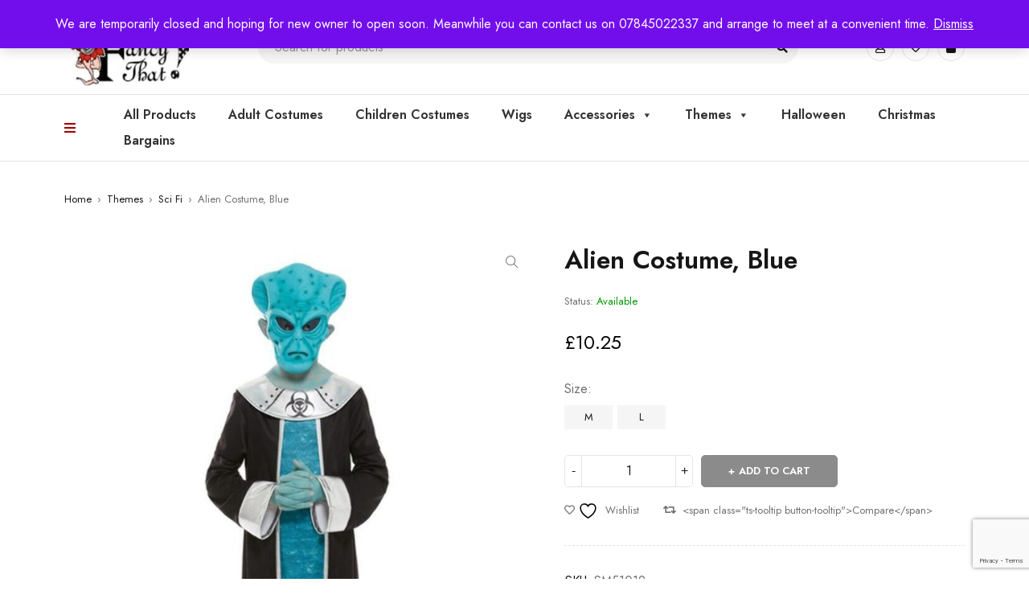

--- FILE ---
content_type: text/html; charset=UTF-8
request_url: https://fancythatfancydress.co.uk/product/alien-costume-blue/
body_size: 25797
content:
<!DOCTYPE html>
<html lang="en-US">
<head>
	<meta charset="UTF-8" />

	<meta name="viewport" content="width=device-width, initial-scale=1.0, maximum-scale=1" />

	<link rel="profile" href="//gmpg.org/xfn/11" />
				<link rel="shortcut icon" href="https://fancythatfancydress.co.uk/wp-content/uploads/2022/05/logo.png" />
						<script>document.documentElement.className = document.documentElement.className + ' yes-js js_active js'</script>
			<title>Alien Costume, Blue &#8211; Fancy That Fancy Dress</title>
<meta name='robots' content='max-image-preview:large' />
<link rel='dns-prefetch' href='//fonts.googleapis.com' />
<link rel='preconnect' href='https://fonts.gstatic.com' crossorigin />
<link rel="alternate" type="application/rss+xml" title="Fancy That Fancy Dress &raquo; Feed" href="https://fancythatfancydress.co.uk/feed/" />
<link rel="alternate" type="application/rss+xml" title="Fancy That Fancy Dress &raquo; Comments Feed" href="https://fancythatfancydress.co.uk/comments/feed/" />
<link rel="alternate" title="oEmbed (JSON)" type="application/json+oembed" href="https://fancythatfancydress.co.uk/wp-json/oembed/1.0/embed?url=https%3A%2F%2Ffancythatfancydress.co.uk%2Fproduct%2Falien-costume-blue%2F" />
<link rel="alternate" title="oEmbed (XML)" type="text/xml+oembed" href="https://fancythatfancydress.co.uk/wp-json/oembed/1.0/embed?url=https%3A%2F%2Ffancythatfancydress.co.uk%2Fproduct%2Falien-costume-blue%2F&#038;format=xml" />
<style id='wp-img-auto-sizes-contain-inline-css' type='text/css'>
img:is([sizes=auto i],[sizes^="auto," i]){contain-intrinsic-size:3000px 1500px}
/*# sourceURL=wp-img-auto-sizes-contain-inline-css */
</style>
<style id='wp-emoji-styles-inline-css' type='text/css'>

	img.wp-smiley, img.emoji {
		display: inline !important;
		border: none !important;
		box-shadow: none !important;
		height: 1em !important;
		width: 1em !important;
		margin: 0 0.07em !important;
		vertical-align: -0.1em !important;
		background: none !important;
		padding: 0 !important;
	}
/*# sourceURL=wp-emoji-styles-inline-css */
</style>
<link rel='stylesheet' id='wp-block-library-css' href='https://fancythatfancydress.co.uk/wp-includes/css/dist/block-library/style.min.css?ver=f36322f741c544c7ae92422d794a7167' type='text/css' media='all' />
<link rel='stylesheet' id='wc-blocks-style-css' href='https://fancythatfancydress.co.uk/wp-content/plugins/woocommerce/assets/client/blocks/wc-blocks.css?ver=wc-10.3.3' type='text/css' media='all' />
<style id='global-styles-inline-css' type='text/css'>
:root{--wp--preset--aspect-ratio--square: 1;--wp--preset--aspect-ratio--4-3: 4/3;--wp--preset--aspect-ratio--3-4: 3/4;--wp--preset--aspect-ratio--3-2: 3/2;--wp--preset--aspect-ratio--2-3: 2/3;--wp--preset--aspect-ratio--16-9: 16/9;--wp--preset--aspect-ratio--9-16: 9/16;--wp--preset--color--black: #000000;--wp--preset--color--cyan-bluish-gray: #abb8c3;--wp--preset--color--white: #ffffff;--wp--preset--color--pale-pink: #f78da7;--wp--preset--color--vivid-red: #cf2e2e;--wp--preset--color--luminous-vivid-orange: #ff6900;--wp--preset--color--luminous-vivid-amber: #fcb900;--wp--preset--color--light-green-cyan: #7bdcb5;--wp--preset--color--vivid-green-cyan: #00d084;--wp--preset--color--pale-cyan-blue: #8ed1fc;--wp--preset--color--vivid-cyan-blue: #0693e3;--wp--preset--color--vivid-purple: #9b51e0;--wp--preset--gradient--vivid-cyan-blue-to-vivid-purple: linear-gradient(135deg,rgb(6,147,227) 0%,rgb(155,81,224) 100%);--wp--preset--gradient--light-green-cyan-to-vivid-green-cyan: linear-gradient(135deg,rgb(122,220,180) 0%,rgb(0,208,130) 100%);--wp--preset--gradient--luminous-vivid-amber-to-luminous-vivid-orange: linear-gradient(135deg,rgb(252,185,0) 0%,rgb(255,105,0) 100%);--wp--preset--gradient--luminous-vivid-orange-to-vivid-red: linear-gradient(135deg,rgb(255,105,0) 0%,rgb(207,46,46) 100%);--wp--preset--gradient--very-light-gray-to-cyan-bluish-gray: linear-gradient(135deg,rgb(238,238,238) 0%,rgb(169,184,195) 100%);--wp--preset--gradient--cool-to-warm-spectrum: linear-gradient(135deg,rgb(74,234,220) 0%,rgb(151,120,209) 20%,rgb(207,42,186) 40%,rgb(238,44,130) 60%,rgb(251,105,98) 80%,rgb(254,248,76) 100%);--wp--preset--gradient--blush-light-purple: linear-gradient(135deg,rgb(255,206,236) 0%,rgb(152,150,240) 100%);--wp--preset--gradient--blush-bordeaux: linear-gradient(135deg,rgb(254,205,165) 0%,rgb(254,45,45) 50%,rgb(107,0,62) 100%);--wp--preset--gradient--luminous-dusk: linear-gradient(135deg,rgb(255,203,112) 0%,rgb(199,81,192) 50%,rgb(65,88,208) 100%);--wp--preset--gradient--pale-ocean: linear-gradient(135deg,rgb(255,245,203) 0%,rgb(182,227,212) 50%,rgb(51,167,181) 100%);--wp--preset--gradient--electric-grass: linear-gradient(135deg,rgb(202,248,128) 0%,rgb(113,206,126) 100%);--wp--preset--gradient--midnight: linear-gradient(135deg,rgb(2,3,129) 0%,rgb(40,116,252) 100%);--wp--preset--font-size--small: 13px;--wp--preset--font-size--medium: 20px;--wp--preset--font-size--large: 36px;--wp--preset--font-size--x-large: 42px;--wp--preset--spacing--20: 0.44rem;--wp--preset--spacing--30: 0.67rem;--wp--preset--spacing--40: 1rem;--wp--preset--spacing--50: 1.5rem;--wp--preset--spacing--60: 2.25rem;--wp--preset--spacing--70: 3.38rem;--wp--preset--spacing--80: 5.06rem;--wp--preset--shadow--natural: 6px 6px 9px rgba(0, 0, 0, 0.2);--wp--preset--shadow--deep: 12px 12px 50px rgba(0, 0, 0, 0.4);--wp--preset--shadow--sharp: 6px 6px 0px rgba(0, 0, 0, 0.2);--wp--preset--shadow--outlined: 6px 6px 0px -3px rgb(255, 255, 255), 6px 6px rgb(0, 0, 0);--wp--preset--shadow--crisp: 6px 6px 0px rgb(0, 0, 0);}:where(.is-layout-flex){gap: 0.5em;}:where(.is-layout-grid){gap: 0.5em;}body .is-layout-flex{display: flex;}.is-layout-flex{flex-wrap: wrap;align-items: center;}.is-layout-flex > :is(*, div){margin: 0;}body .is-layout-grid{display: grid;}.is-layout-grid > :is(*, div){margin: 0;}:where(.wp-block-columns.is-layout-flex){gap: 2em;}:where(.wp-block-columns.is-layout-grid){gap: 2em;}:where(.wp-block-post-template.is-layout-flex){gap: 1.25em;}:where(.wp-block-post-template.is-layout-grid){gap: 1.25em;}.has-black-color{color: var(--wp--preset--color--black) !important;}.has-cyan-bluish-gray-color{color: var(--wp--preset--color--cyan-bluish-gray) !important;}.has-white-color{color: var(--wp--preset--color--white) !important;}.has-pale-pink-color{color: var(--wp--preset--color--pale-pink) !important;}.has-vivid-red-color{color: var(--wp--preset--color--vivid-red) !important;}.has-luminous-vivid-orange-color{color: var(--wp--preset--color--luminous-vivid-orange) !important;}.has-luminous-vivid-amber-color{color: var(--wp--preset--color--luminous-vivid-amber) !important;}.has-light-green-cyan-color{color: var(--wp--preset--color--light-green-cyan) !important;}.has-vivid-green-cyan-color{color: var(--wp--preset--color--vivid-green-cyan) !important;}.has-pale-cyan-blue-color{color: var(--wp--preset--color--pale-cyan-blue) !important;}.has-vivid-cyan-blue-color{color: var(--wp--preset--color--vivid-cyan-blue) !important;}.has-vivid-purple-color{color: var(--wp--preset--color--vivid-purple) !important;}.has-black-background-color{background-color: var(--wp--preset--color--black) !important;}.has-cyan-bluish-gray-background-color{background-color: var(--wp--preset--color--cyan-bluish-gray) !important;}.has-white-background-color{background-color: var(--wp--preset--color--white) !important;}.has-pale-pink-background-color{background-color: var(--wp--preset--color--pale-pink) !important;}.has-vivid-red-background-color{background-color: var(--wp--preset--color--vivid-red) !important;}.has-luminous-vivid-orange-background-color{background-color: var(--wp--preset--color--luminous-vivid-orange) !important;}.has-luminous-vivid-amber-background-color{background-color: var(--wp--preset--color--luminous-vivid-amber) !important;}.has-light-green-cyan-background-color{background-color: var(--wp--preset--color--light-green-cyan) !important;}.has-vivid-green-cyan-background-color{background-color: var(--wp--preset--color--vivid-green-cyan) !important;}.has-pale-cyan-blue-background-color{background-color: var(--wp--preset--color--pale-cyan-blue) !important;}.has-vivid-cyan-blue-background-color{background-color: var(--wp--preset--color--vivid-cyan-blue) !important;}.has-vivid-purple-background-color{background-color: var(--wp--preset--color--vivid-purple) !important;}.has-black-border-color{border-color: var(--wp--preset--color--black) !important;}.has-cyan-bluish-gray-border-color{border-color: var(--wp--preset--color--cyan-bluish-gray) !important;}.has-white-border-color{border-color: var(--wp--preset--color--white) !important;}.has-pale-pink-border-color{border-color: var(--wp--preset--color--pale-pink) !important;}.has-vivid-red-border-color{border-color: var(--wp--preset--color--vivid-red) !important;}.has-luminous-vivid-orange-border-color{border-color: var(--wp--preset--color--luminous-vivid-orange) !important;}.has-luminous-vivid-amber-border-color{border-color: var(--wp--preset--color--luminous-vivid-amber) !important;}.has-light-green-cyan-border-color{border-color: var(--wp--preset--color--light-green-cyan) !important;}.has-vivid-green-cyan-border-color{border-color: var(--wp--preset--color--vivid-green-cyan) !important;}.has-pale-cyan-blue-border-color{border-color: var(--wp--preset--color--pale-cyan-blue) !important;}.has-vivid-cyan-blue-border-color{border-color: var(--wp--preset--color--vivid-cyan-blue) !important;}.has-vivid-purple-border-color{border-color: var(--wp--preset--color--vivid-purple) !important;}.has-vivid-cyan-blue-to-vivid-purple-gradient-background{background: var(--wp--preset--gradient--vivid-cyan-blue-to-vivid-purple) !important;}.has-light-green-cyan-to-vivid-green-cyan-gradient-background{background: var(--wp--preset--gradient--light-green-cyan-to-vivid-green-cyan) !important;}.has-luminous-vivid-amber-to-luminous-vivid-orange-gradient-background{background: var(--wp--preset--gradient--luminous-vivid-amber-to-luminous-vivid-orange) !important;}.has-luminous-vivid-orange-to-vivid-red-gradient-background{background: var(--wp--preset--gradient--luminous-vivid-orange-to-vivid-red) !important;}.has-very-light-gray-to-cyan-bluish-gray-gradient-background{background: var(--wp--preset--gradient--very-light-gray-to-cyan-bluish-gray) !important;}.has-cool-to-warm-spectrum-gradient-background{background: var(--wp--preset--gradient--cool-to-warm-spectrum) !important;}.has-blush-light-purple-gradient-background{background: var(--wp--preset--gradient--blush-light-purple) !important;}.has-blush-bordeaux-gradient-background{background: var(--wp--preset--gradient--blush-bordeaux) !important;}.has-luminous-dusk-gradient-background{background: var(--wp--preset--gradient--luminous-dusk) !important;}.has-pale-ocean-gradient-background{background: var(--wp--preset--gradient--pale-ocean) !important;}.has-electric-grass-gradient-background{background: var(--wp--preset--gradient--electric-grass) !important;}.has-midnight-gradient-background{background: var(--wp--preset--gradient--midnight) !important;}.has-small-font-size{font-size: var(--wp--preset--font-size--small) !important;}.has-medium-font-size{font-size: var(--wp--preset--font-size--medium) !important;}.has-large-font-size{font-size: var(--wp--preset--font-size--large) !important;}.has-x-large-font-size{font-size: var(--wp--preset--font-size--x-large) !important;}
/*# sourceURL=global-styles-inline-css */
</style>

<style id='classic-theme-styles-inline-css' type='text/css'>
/*! This file is auto-generated */
.wp-block-button__link{color:#fff;background-color:#32373c;border-radius:9999px;box-shadow:none;text-decoration:none;padding:calc(.667em + 2px) calc(1.333em + 2px);font-size:1.125em}.wp-block-file__button{background:#32373c;color:#fff;text-decoration:none}
/*# sourceURL=/wp-includes/css/classic-themes.min.css */
</style>
<link rel='stylesheet' id='contact-form-7-css' href='https://fancythatfancydress.co.uk/wp-content/plugins/contact-form-7/includes/css/styles.css?ver=6.1.2' type='text/css' media='all' />
<link rel='stylesheet' id='ts-style-css' href='https://fancythatfancydress.co.uk/wp-content/plugins/themesky/css/themesky.css?ver=1.0.2' type='text/css' media='all' />
<link rel='stylesheet' id='owl-carousel-css' href='https://fancythatfancydress.co.uk/wp-content/plugins/themesky/css/owl.carousel.css?ver=1.0.2' type='text/css' media='all' />
<link rel='stylesheet' id='woof-css' href='https://fancythatfancydress.co.uk/wp-content/plugins/woocommerce-products-filter/css/front.css?ver=2.2.9.2' type='text/css' media='all' />
<style id='woof-inline-css' type='text/css'>

.woof_products_top_panel li span, .woof_products_top_panel2 li span{background: url(https://fancythatfancydress.co.uk/wp-content/plugins/woocommerce-products-filter/img/delete.png);background-size: 14px 14px;background-repeat: no-repeat;background-position: right;}
.woof_edit_view{
                    display: none;
                }

/*# sourceURL=woof-inline-css */
</style>
<link rel='stylesheet' id='chosen-drop-down-css' href='https://fancythatfancydress.co.uk/wp-content/plugins/woocommerce-products-filter/js/chosen/chosen.min.css?ver=2.2.9.2' type='text/css' media='all' />
<link rel='stylesheet' id='icheck-jquery-color-css' href='https://fancythatfancydress.co.uk/wp-content/plugins/woocommerce-products-filter/js/icheck/skins/square/blue.css?ver=2.2.9.2' type='text/css' media='all' />
<link rel='stylesheet' id='woof_by_onsales_html_items-css' href='https://fancythatfancydress.co.uk/wp-content/plugins/woocommerce-products-filter/ext/by_onsales/css/by_onsales.css?ver=2.2.9.2' type='text/css' media='all' />
<link rel='stylesheet' id='woof_by_text_html_items-css' href='https://fancythatfancydress.co.uk/wp-content/plugins/woocommerce-products-filter/ext/by_text/assets/css/front.css?ver=2.2.9.2' type='text/css' media='all' />
<link rel='stylesheet' id='woof_label_html_items-css' href='https://fancythatfancydress.co.uk/wp-content/plugins/woocommerce-products-filter/ext/label/css/html_types/label.css?ver=2.2.9.2' type='text/css' media='all' />
<link rel='stylesheet' id='photoswipe-css' href='https://fancythatfancydress.co.uk/wp-content/plugins/woocommerce/assets/css/photoswipe/photoswipe.min.css?ver=10.3.3' type='text/css' media='all' />
<link rel='stylesheet' id='photoswipe-default-skin-css' href='https://fancythatfancydress.co.uk/wp-content/plugins/woocommerce/assets/css/photoswipe/default-skin/default-skin.min.css?ver=10.3.3' type='text/css' media='all' />
<link rel='stylesheet' id='woocommerce-layout-css' href='https://fancythatfancydress.co.uk/wp-content/plugins/woocommerce/assets/css/woocommerce-layout.css?ver=10.3.3' type='text/css' media='all' />
<link rel='stylesheet' id='woocommerce-smallscreen-css' href='https://fancythatfancydress.co.uk/wp-content/plugins/woocommerce/assets/css/woocommerce-smallscreen.css?ver=10.3.3' type='text/css' media='only screen and (max-width: 768px)' />
<link rel='stylesheet' id='woocommerce-general-css' href='https://fancythatfancydress.co.uk/wp-content/plugins/woocommerce/assets/css/woocommerce.css?ver=10.3.3' type='text/css' media='all' />
<style id='woocommerce-inline-inline-css' type='text/css'>
.woocommerce form .form-row .required { visibility: visible; }
/*# sourceURL=woocommerce-inline-inline-css */
</style>
<link rel='stylesheet' id='megamenu-css' href='https://fancythatfancydress.co.uk/wp-content/uploads/maxmegamenu/style.css?ver=fe403a' type='text/css' media='all' />
<link rel='stylesheet' id='dashicons-css' href='https://fancythatfancydress.co.uk/wp-includes/css/dashicons.min.css?ver=f36322f741c544c7ae92422d794a7167' type='text/css' media='all' />
<style id='dashicons-inline-css' type='text/css'>
[data-font="Dashicons"]:before {font-family: 'Dashicons' !important;content: attr(data-icon) !important;speak: none !important;font-weight: normal !important;font-variant: normal !important;text-transform: none !important;line-height: 1 !important;font-style: normal !important;-webkit-font-smoothing: antialiased !important;-moz-osx-font-smoothing: grayscale !important;}
/*# sourceURL=dashicons-inline-css */
</style>
<link rel='stylesheet' id='jquery-selectBox-css' href='https://fancythatfancydress.co.uk/wp-content/plugins/yith-woocommerce-wishlist/assets/css/jquery.selectBox.css?ver=1.2.0' type='text/css' media='all' />
<link rel='stylesheet' id='woocommerce_prettyPhoto_css-css' href='//fancythatfancydress.co.uk/wp-content/plugins/woocommerce/assets/css/prettyPhoto.css?ver=3.1.6' type='text/css' media='all' />
<link rel='stylesheet' id='yith-wcwl-main-css' href='https://fancythatfancydress.co.uk/wp-content/plugins/yith-woocommerce-wishlist/assets/css/style.css?ver=4.10.0' type='text/css' media='all' />
<style id='yith-wcwl-main-inline-css' type='text/css'>
 :root { --rounded-corners-radius: 16px; --add-to-cart-rounded-corners-radius: 16px; --color-headers-background: #F4F4F4; --feedback-duration: 3s } 
 :root { --rounded-corners-radius: 16px; --add-to-cart-rounded-corners-radius: 16px; --color-headers-background: #F4F4F4; --feedback-duration: 3s } 
/*# sourceURL=yith-wcwl-main-inline-css */
</style>
<link rel='stylesheet' id='brands-styles-css' href='https://fancythatfancydress.co.uk/wp-content/plugins/woocommerce/assets/css/brands.css?ver=10.3.3' type='text/css' media='all' />
<link rel='stylesheet' id='jquery-fixedheadertable-style-css' href='https://fancythatfancydress.co.uk/wp-content/plugins/yith-woocommerce-compare/assets/css/jquery.dataTables.css?ver=1.10.18' type='text/css' media='all' />
<link rel='stylesheet' id='yith_woocompare_page-css' href='https://fancythatfancydress.co.uk/wp-content/plugins/yith-woocommerce-compare/assets/css/compare.css?ver=3.5.0' type='text/css' media='all' />
<link rel='stylesheet' id='yith-woocompare-widget-css' href='https://fancythatfancydress.co.uk/wp-content/plugins/yith-woocommerce-compare/assets/css/widget.css?ver=3.5.0' type='text/css' media='all' />
<link rel='stylesheet' id='font-awesome-5-css' href='https://fancythatfancydress.co.uk/wp-content/themes/mydecor/css/fontawesome.min.css?ver=1.0.4' type='text/css' media='all' />
<link rel='stylesheet' id='mydecor-reset-css' href='https://fancythatfancydress.co.uk/wp-content/themes/mydecor/css/reset.css?ver=1.0.4' type='text/css' media='all' />
<link rel='stylesheet' id='mydecor-style-css' href='https://fancythatfancydress.co.uk/wp-content/themes/mydecor/style.css?ver=1.0.4' type='text/css' media='all' />
<link rel='stylesheet' id='mydecor-child-style-css' href='https://fancythatfancydress.co.uk/wp-content/themes/mydecor-child/style.css?ver=f36322f741c544c7ae92422d794a7167' type='text/css' media='all' />
<link rel="preload" as="style" href="https://fonts.googleapis.com/css?family=Jost:400,600,500&#038;display=swap&#038;ver=1663790015" /><link rel="stylesheet" href="https://fonts.googleapis.com/css?family=Jost:400,600,500&#038;display=swap&#038;ver=1663790015" media="print" onload="this.media='all'"><noscript><link rel="stylesheet" href="https://fonts.googleapis.com/css?family=Jost:400,600,500&#038;display=swap&#038;ver=1663790015" /></noscript><link rel='stylesheet' id='font-themify-icon-css' href='https://fancythatfancydress.co.uk/wp-content/themes/mydecor/css/themify-icons.css?ver=1.0.4' type='text/css' media='all' />
<link rel='stylesheet' id='mydecor-responsive-css' href='https://fancythatfancydress.co.uk/wp-content/themes/mydecor/css/responsive.css?ver=1.0.4' type='text/css' media='all' />
<link rel='stylesheet' id='mydecor-dynamic-css-css' href='https://fancythatfancydress.co.uk/wp-content/uploads/mydecorchild.css?ver=1663790015' type='text/css' media='all' />
<script type="text/javascript" id="woof-husky-js-extra">
/* <![CDATA[ */
var woof_husky_txt = {"ajax_url":"https://fancythatfancydress.co.uk/wp-admin/admin-ajax.php","plugin_uri":"https://fancythatfancydress.co.uk/wp-content/plugins/woocommerce-products-filter/ext/by_text/","loader":"https://fancythatfancydress.co.uk/wp-content/plugins/woocommerce-products-filter/ext/by_text/assets/img/ajax-loader.gif","not_found":"Nothing found!","prev":"Prev","next":"Next","site_link":"https://fancythatfancydress.co.uk","default_data":{"placeholder":"","behavior":"title","search_by_full_word":"0","autocomplete":"0","how_to_open_links":"0","taxonomy_compatibility":"0","sku_compatibility":"0","custom_fields":"","search_desc_variant":"0","view_text_length":"10","min_symbols":"3","max_posts":"10","image":"","notes_for_customer":"","template":"","max_open_height":"300","page":0}};
//# sourceURL=woof-husky-js-extra
/* ]]> */
</script>
<script type="text/javascript" src="https://fancythatfancydress.co.uk/wp-content/plugins/woocommerce-products-filter/ext/by_text/assets/js/husky.js?ver=2.2.9.2" id="woof-husky-js"></script>
<script type="text/javascript" src="https://fancythatfancydress.co.uk/wp-includes/js/jquery/jquery.min.js?ver=3.7.1" id="jquery-core-js"></script>
<script type="text/javascript" src="https://fancythatfancydress.co.uk/wp-includes/js/jquery/jquery-migrate.min.js?ver=3.4.1" id="jquery-migrate-js"></script>
<script type="text/javascript" src="https://fancythatfancydress.co.uk/wp-content/plugins/woocommerce/assets/js/jquery-blockui/jquery.blockUI.min.js?ver=2.7.0-wc.10.3.3" id="wc-jquery-blockui-js" defer="defer" data-wp-strategy="defer"></script>
<script type="text/javascript" id="wc-add-to-cart-js-extra">
/* <![CDATA[ */
var wc_add_to_cart_params = {"ajax_url":"/wp-admin/admin-ajax.php","wc_ajax_url":"/?wc-ajax=%%endpoint%%&elementor_page_id=139467","i18n_view_cart":"View cart","cart_url":"https://fancythatfancydress.co.uk/basket/","is_cart":"","cart_redirect_after_add":"no"};
//# sourceURL=wc-add-to-cart-js-extra
/* ]]> */
</script>
<script type="text/javascript" src="https://fancythatfancydress.co.uk/wp-content/plugins/woocommerce/assets/js/frontend/add-to-cart.min.js?ver=10.3.3" id="wc-add-to-cart-js" defer="defer" data-wp-strategy="defer"></script>
<script type="text/javascript" src="https://fancythatfancydress.co.uk/wp-content/plugins/woocommerce/assets/js/zoom/jquery.zoom.min.js?ver=1.7.21-wc.10.3.3" id="wc-zoom-js" defer="defer" data-wp-strategy="defer"></script>
<script type="text/javascript" src="https://fancythatfancydress.co.uk/wp-content/plugins/woocommerce/assets/js/flexslider/jquery.flexslider.min.js?ver=2.7.2-wc.10.3.3" id="wc-flexslider-js" defer="defer" data-wp-strategy="defer"></script>
<script type="text/javascript" src="https://fancythatfancydress.co.uk/wp-content/plugins/woocommerce/assets/js/photoswipe/photoswipe.min.js?ver=4.1.1-wc.10.3.3" id="wc-photoswipe-js" defer="defer" data-wp-strategy="defer"></script>
<script type="text/javascript" src="https://fancythatfancydress.co.uk/wp-content/plugins/woocommerce/assets/js/photoswipe/photoswipe-ui-default.min.js?ver=4.1.1-wc.10.3.3" id="wc-photoswipe-ui-default-js" defer="defer" data-wp-strategy="defer"></script>
<script type="text/javascript" id="wc-single-product-js-extra">
/* <![CDATA[ */
var wc_single_product_params = {"i18n_required_rating_text":"Please select a rating","i18n_rating_options":["1 of 5 stars","2 of 5 stars","3 of 5 stars","4 of 5 stars","5 of 5 stars"],"i18n_product_gallery_trigger_text":"View full-screen image gallery","review_rating_required":"yes","flexslider":{"rtl":false,"animation":"slide","smoothHeight":true,"directionNav":false,"controlNav":"thumbnails","slideshow":false,"animationSpeed":500,"animationLoop":false,"allowOneSlide":false},"zoom_enabled":"1","zoom_options":[],"photoswipe_enabled":"1","photoswipe_options":{"shareEl":false,"closeOnScroll":false,"history":false,"hideAnimationDuration":0,"showAnimationDuration":0},"flexslider_enabled":"1"};
//# sourceURL=wc-single-product-js-extra
/* ]]> */
</script>
<script type="text/javascript" src="https://fancythatfancydress.co.uk/wp-content/plugins/woocommerce/assets/js/frontend/single-product.min.js?ver=10.3.3" id="wc-single-product-js" defer="defer" data-wp-strategy="defer"></script>
<script type="text/javascript" src="https://fancythatfancydress.co.uk/wp-content/plugins/woocommerce/assets/js/js-cookie/js.cookie.min.js?ver=2.1.4-wc.10.3.3" id="wc-js-cookie-js" defer="defer" data-wp-strategy="defer"></script>
<script type="text/javascript" id="woocommerce-js-extra">
/* <![CDATA[ */
var woocommerce_params = {"ajax_url":"/wp-admin/admin-ajax.php","wc_ajax_url":"/?wc-ajax=%%endpoint%%&elementor_page_id=139467","i18n_password_show":"Show password","i18n_password_hide":"Hide password"};
//# sourceURL=woocommerce-js-extra
/* ]]> */
</script>
<script type="text/javascript" src="https://fancythatfancydress.co.uk/wp-content/plugins/woocommerce/assets/js/frontend/woocommerce.min.js?ver=10.3.3" id="woocommerce-js" defer="defer" data-wp-strategy="defer"></script>
<script type="text/javascript" id="mydecor-loading-screen-js-extra">
/* <![CDATA[ */
var ts_loading_screen_opt = {"loading_image":"https://fancythatfancydress.co.uk/wp-content/themes/mydecor/images/loading/loading_10.svg"};
//# sourceURL=mydecor-loading-screen-js-extra
/* ]]> */
</script>
<script type="text/javascript" src="https://fancythatfancydress.co.uk/wp-content/themes/mydecor/js/loading-screen.js?ver=1.0.4" id="mydecor-loading-screen-js"></script>
<link rel="https://api.w.org/" href="https://fancythatfancydress.co.uk/wp-json/" /><link rel="alternate" title="JSON" type="application/json" href="https://fancythatfancydress.co.uk/wp-json/wp/v2/product/139467" /><link rel="EditURI" type="application/rsd+xml" title="RSD" href="https://fancythatfancydress.co.uk/xmlrpc.php?rsd" />

<link rel="canonical" href="https://fancythatfancydress.co.uk/product/alien-costume-blue/" />
<link rel='shortlink' href='https://fancythatfancydress.co.uk/?p=139467' />
<meta name="generator" content="Redux 4.5.8" />	<noscript><style>.woocommerce-product-gallery{ opacity: 1 !important; }</style></noscript>
	<meta name="generator" content="Elementor 3.32.5; features: additional_custom_breakpoints; settings: css_print_method-external, google_font-enabled, font_display-auto">
			<style>
				.e-con.e-parent:nth-of-type(n+4):not(.e-lazyloaded):not(.e-no-lazyload),
				.e-con.e-parent:nth-of-type(n+4):not(.e-lazyloaded):not(.e-no-lazyload) * {
					background-image: none !important;
				}
				@media screen and (max-height: 1024px) {
					.e-con.e-parent:nth-of-type(n+3):not(.e-lazyloaded):not(.e-no-lazyload),
					.e-con.e-parent:nth-of-type(n+3):not(.e-lazyloaded):not(.e-no-lazyload) * {
						background-image: none !important;
					}
				}
				@media screen and (max-height: 640px) {
					.e-con.e-parent:nth-of-type(n+2):not(.e-lazyloaded):not(.e-no-lazyload),
					.e-con.e-parent:nth-of-type(n+2):not(.e-lazyloaded):not(.e-no-lazyload) * {
						background-image: none !important;
					}
				}
			</style>
			<meta name="generator" content="Powered by Slider Revolution 6.5.20 - responsive, Mobile-Friendly Slider Plugin for WordPress with comfortable drag and drop interface." />
<script>function setREVStartSize(e){
			//window.requestAnimationFrame(function() {
				window.RSIW = window.RSIW===undefined ? window.innerWidth : window.RSIW;
				window.RSIH = window.RSIH===undefined ? window.innerHeight : window.RSIH;
				try {
					var pw = document.getElementById(e.c).parentNode.offsetWidth,
						newh;
					pw = pw===0 || isNaN(pw) ? window.RSIW : pw;
					e.tabw = e.tabw===undefined ? 0 : parseInt(e.tabw);
					e.thumbw = e.thumbw===undefined ? 0 : parseInt(e.thumbw);
					e.tabh = e.tabh===undefined ? 0 : parseInt(e.tabh);
					e.thumbh = e.thumbh===undefined ? 0 : parseInt(e.thumbh);
					e.tabhide = e.tabhide===undefined ? 0 : parseInt(e.tabhide);
					e.thumbhide = e.thumbhide===undefined ? 0 : parseInt(e.thumbhide);
					e.mh = e.mh===undefined || e.mh=="" || e.mh==="auto" ? 0 : parseInt(e.mh,0);
					if(e.layout==="fullscreen" || e.l==="fullscreen")
						newh = Math.max(e.mh,window.RSIH);
					else{
						e.gw = Array.isArray(e.gw) ? e.gw : [e.gw];
						for (var i in e.rl) if (e.gw[i]===undefined || e.gw[i]===0) e.gw[i] = e.gw[i-1];
						e.gh = e.el===undefined || e.el==="" || (Array.isArray(e.el) && e.el.length==0)? e.gh : e.el;
						e.gh = Array.isArray(e.gh) ? e.gh : [e.gh];
						for (var i in e.rl) if (e.gh[i]===undefined || e.gh[i]===0) e.gh[i] = e.gh[i-1];
											
						var nl = new Array(e.rl.length),
							ix = 0,
							sl;
						e.tabw = e.tabhide>=pw ? 0 : e.tabw;
						e.thumbw = e.thumbhide>=pw ? 0 : e.thumbw;
						e.tabh = e.tabhide>=pw ? 0 : e.tabh;
						e.thumbh = e.thumbhide>=pw ? 0 : e.thumbh;
						for (var i in e.rl) nl[i] = e.rl[i]<window.RSIW ? 0 : e.rl[i];
						sl = nl[0];
						for (var i in nl) if (sl>nl[i] && nl[i]>0) { sl = nl[i]; ix=i;}
						var m = pw>(e.gw[ix]+e.tabw+e.thumbw) ? 1 : (pw-(e.tabw+e.thumbw)) / (e.gw[ix]);
						newh =  (e.gh[ix] * m) + (e.tabh + e.thumbh);
					}
					var el = document.getElementById(e.c);
					if (el!==null && el) el.style.height = newh+"px";
					el = document.getElementById(e.c+"_wrapper");
					if (el!==null && el) {
						el.style.height = newh+"px";
						el.style.display = "block";
					}
				} catch(e){
					console.log("Failure at Presize of Slider:" + e)
				}
			//});
		  };</script>
		<style type="text/css" id="wp-custom-css">
			.ts-active-filters {
	display: none;
}
.woof_show_auto_form  {
	display: none !important;
}

.woof_container_pa_size .woof_label_count {
display: none;
}		</style>
		<style type="text/css">/** Mega Menu CSS: fs **/</style>
<link rel='stylesheet' id='elementor-frontend-css' href='https://fancythatfancydress.co.uk/wp-content/plugins/elementor/assets/css/frontend.min.css?ver=3.32.5' type='text/css' media='all' />
<link rel='stylesheet' id='elementor-post-19055-css' href='https://fancythatfancydress.co.uk/wp-content/uploads/elementor/css/post-19055.css?ver=1768477239' type='text/css' media='all' />
<link rel='stylesheet' id='widget-divider-css' href='https://fancythatfancydress.co.uk/wp-content/plugins/elementor/assets/css/widget-divider.min.css?ver=3.32.5' type='text/css' media='all' />
<link rel='stylesheet' id='widget-image-css' href='https://fancythatfancydress.co.uk/wp-content/plugins/elementor/assets/css/widget-image.min.css?ver=3.32.5' type='text/css' media='all' />
<link rel='stylesheet' id='e-animation-shrink-css' href='https://fancythatfancydress.co.uk/wp-content/plugins/elementor/assets/lib/animations/styles/e-animation-shrink.min.css?ver=3.32.5' type='text/css' media='all' />
<link rel='stylesheet' id='widget-social-icons-css' href='https://fancythatfancydress.co.uk/wp-content/plugins/elementor/assets/css/widget-social-icons.min.css?ver=3.32.5' type='text/css' media='all' />
<link rel='stylesheet' id='e-apple-webkit-css' href='https://fancythatfancydress.co.uk/wp-content/plugins/elementor/assets/css/conditionals/apple-webkit.min.css?ver=3.32.5' type='text/css' media='all' />
<link rel='stylesheet' id='widget-icon-list-css' href='https://fancythatfancydress.co.uk/wp-content/plugins/elementor/assets/css/widget-icon-list.min.css?ver=3.32.5' type='text/css' media='all' />
<link rel='stylesheet' id='elementor-icons-css' href='https://fancythatfancydress.co.uk/wp-content/plugins/elementor/assets/lib/eicons/css/elementor-icons.min.css?ver=5.44.0' type='text/css' media='all' />
<link rel='stylesheet' id='elementor-post-17061-css' href='https://fancythatfancydress.co.uk/wp-content/uploads/elementor/css/post-17061.css?ver=1768477239' type='text/css' media='all' />
<link rel='stylesheet' id='elementor-pro-css' href='https://fancythatfancydress.co.uk/wp-content/plugins/elementor-pro/assets/css/frontend.min.css?ver=3.7.3' type='text/css' media='all' />
<link rel='stylesheet' id='elementor-icons-shared-0-css' href='https://fancythatfancydress.co.uk/wp-content/plugins/elementor/assets/lib/font-awesome/css/fontawesome.min.css?ver=5.15.3' type='text/css' media='all' />
<link rel='stylesheet' id='elementor-icons-fa-brands-css' href='https://fancythatfancydress.co.uk/wp-content/plugins/elementor/assets/lib/font-awesome/css/brands.min.css?ver=5.15.3' type='text/css' media='all' />
<link rel='stylesheet' id='rs-plugin-settings-css' href='https://fancythatfancydress.co.uk/wp-content/plugins/revslider/public/assets/css/rs6.css?ver=6.5.20' type='text/css' media='all' />
<style id='rs-plugin-settings-inline-css' type='text/css'>
#rs-demo-id {}
/*# sourceURL=rs-plugin-settings-inline-css */
</style>
<link rel='stylesheet' id='woof_tooltip-css-css' href='https://fancythatfancydress.co.uk/wp-content/plugins/woocommerce-products-filter/js/tooltip/css/tooltipster.bundle.min.css?ver=2.2.9.2' type='text/css' media='all' />
<link rel='stylesheet' id='woof_tooltip-css-noir-css' href='https://fancythatfancydress.co.uk/wp-content/plugins/woocommerce-products-filter/js/tooltip/css/plugins/tooltipster/sideTip/themes/tooltipster-sideTip-noir.min.css?ver=2.2.9.2' type='text/css' media='all' />
</head>
<body class="wp-singular product-template-default single single-product postid-139467 wp-theme-mydecor wp-child-theme-mydecor-child theme-mydecor woocommerce woocommerce-page woocommerce-demo-store woocommerce-no-js mega-menu-primary wide header-v3 product-label-rectangle product-hover-style-1 ts_desktop elementor-default elementor-kit-17061">
<p role="complementary" aria-label="Store notice" class="woocommerce-store-notice demo_store" data-notice-id="7b5fdce5ebde2e6f92f1da2bb0f21f1a" style="display:none;">We are temporarily closed and hoping for new owner to open soon. Meanwhile you can contact us on 07845022337 and arrange to meet at a convenient time. <a role="button" href="#" class="woocommerce-store-notice__dismiss-link">Dismiss</a></p>
<div id="page" class="hfeed site">

			
		<!-- Page Slider -->
				
		
<div id="vertical-menu-sidebar" class="menu-wrapper">
	<div class="overlay"></div>
	<div class="vertical-menu-content">
		<span class="close"></span>
		
		<div class="logo-wrapper">		<div class="logo">
			<a href="https://fancythatfancydress.co.uk/">
							<img src="https://fancythatfancydress.co.uk/wp-content/uploads/2022/05/logo.png" alt="Fancy That Fancy Dress Costumes and Accessories" title="Fancy That Fancy Dress Costumes and Accessories" class="normal-logo" />
						
							<img src="https://fancythatfancydress.co.uk/wp-content/uploads/2022/05/logo.png" alt="Fancy That Fancy Dress Costumes and Accessories" title="Fancy That Fancy Dress Costumes and Accessories" class="mobile-logo" />
						
							<img src="https://fancythatfancydress.co.uk/wp-content/uploads/2022/05/logo.png" alt="Fancy That Fancy Dress Costumes and Accessories" title="Fancy That Fancy Dress Costumes and Accessories" class="sticky-logo" />
						
						</a>
		</div>
		</div>
		
				
		<div class="ts-menu">
						
			<div class="vertical-menu-wrapper">
				<nav class="vertical-menu pc-menu ts-mega-menu-wrapper"><ul id="menu-categories" class="menu"><li id="menu-item-28944" class="menu-item menu-item-type-post_type menu-item-object-page current_page_parent menu-item-28944 ts-normal-menu">
	<a href="https://fancythatfancydress.co.uk/shop/"><span class="menu-label">All Products</span></a></li>
<li id="menu-item-28945" class="menu-item menu-item-type-taxonomy menu-item-object-product_cat menu-item-28945 ts-normal-menu">
	<a href="https://fancythatfancydress.co.uk/product-category/fancy-dress-costumes/adult/"><span class="menu-label">Adult Costumes</span></a></li>
<li id="menu-item-28948" class="menu-item menu-item-type-taxonomy menu-item-object-product_cat current-product-ancestor current-menu-parent current-product-parent menu-item-28948 ts-normal-menu">
	<a href="https://fancythatfancydress.co.uk/product-category/fancy-dress-costumes/children/"><span class="menu-label">Children Costumes</span></a></li>
<li id="menu-item-44075" class="menu-item menu-item-type-taxonomy menu-item-object-product_cat menu-item-44075 ts-normal-menu">
	<a href="https://fancythatfancydress.co.uk/product-category/accessories/wigs/"><span class="menu-label">Wigs</span></a></li>
<li id="menu-item-28938" class="menu-item menu-item-type-taxonomy menu-item-object-product_cat menu-item-has-children menu-item-28938 ts-normal-menu parent">
	<a href="https://fancythatfancydress.co.uk/product-category/accessories/"><span class="menu-label">Accessories</span></a><span class="ts-menu-drop-icon"></span>
<ul class="sub-menu">
	<li id="menu-item-29814" class="menu-item menu-item-type-taxonomy menu-item-object-product_cat menu-item-29814">
		<a href="https://fancythatfancydress.co.uk/product-category/accessories/belts-buckles/"><span class="menu-label">Belts &amp; Buckles</span></a></li>
	<li id="menu-item-29815" class="menu-item menu-item-type-taxonomy menu-item-object-product_cat menu-item-29815">
		<a href="https://fancythatfancydress.co.uk/product-category/accessories/braces/"><span class="menu-label">Braces</span></a></li>
	<li id="menu-item-29816" class="menu-item menu-item-type-taxonomy menu-item-object-product_cat menu-item-29816">
		<a href="https://fancythatfancydress.co.uk/product-category/accessories/bras/"><span class="menu-label">Bras</span></a></li>
	<li id="menu-item-29817" class="menu-item menu-item-type-taxonomy menu-item-object-product_cat menu-item-29817">
		<a href="https://fancythatfancydress.co.uk/product-category/accessories/capes-accessories/"><span class="menu-label">Capes</span></a></li>
	<li id="menu-item-29818" class="menu-item menu-item-type-taxonomy menu-item-object-product_cat menu-item-29818">
		<a href="https://fancythatfancydress.co.uk/product-category/accessories/capes/"><span class="menu-label">Capes</span></a></li>
	<li id="menu-item-29819" class="menu-item menu-item-type-taxonomy menu-item-object-product_cat menu-item-29819">
		<a href="https://fancythatfancydress.co.uk/product-category/accessories/fans/"><span class="menu-label">Fans</span></a></li>
	<li id="menu-item-29820" class="menu-item menu-item-type-taxonomy menu-item-object-product_cat menu-item-29820">
		<a href="https://fancythatfancydress.co.uk/product-category/accessories/fashion/"><span class="menu-label">Fashion</span></a></li>
	<li id="menu-item-29821" class="menu-item menu-item-type-taxonomy menu-item-object-product_cat menu-item-29821">
		<a href="https://fancythatfancydress.co.uk/product-category/accessories/feather-boas/"><span class="menu-label">Feather Boas</span></a></li>
	<li id="menu-item-29822" class="menu-item menu-item-type-taxonomy menu-item-object-product_cat menu-item-29822">
		<a href="https://fancythatfancydress.co.uk/product-category/accessories/glasses/"><span class="menu-label">Glasses</span></a></li>
	<li id="menu-item-29823" class="menu-item menu-item-type-taxonomy menu-item-object-product_cat menu-item-29823">
		<a href="https://fancythatfancydress.co.uk/product-category/accessories/gloves/"><span class="menu-label">Gloves</span></a></li>
	<li id="menu-item-29824" class="menu-item menu-item-type-taxonomy menu-item-object-product_cat menu-item-29824">
		<a href="https://fancythatfancydress.co.uk/product-category/accessories/hats/"><span class="menu-label">Hats</span></a></li>
	<li id="menu-item-44072" class="menu-item menu-item-type-taxonomy menu-item-object-product_cat menu-item-44072">
		<a href="https://fancythatfancydress.co.uk/product-category/accessories/hair/"><span class="menu-label">Hair</span></a></li>
	<li id="menu-item-29825" class="menu-item menu-item-type-taxonomy menu-item-object-product_cat menu-item-29825">
		<a href="https://fancythatfancydress.co.uk/product-category/accessories/hawaiin/"><span class="menu-label">Hawaiin</span></a></li>
	<li id="menu-item-29826" class="menu-item menu-item-type-taxonomy menu-item-object-product_cat menu-item-29826">
		<a href="https://fancythatfancydress.co.uk/product-category/accessories/headwear/"><span class="menu-label">Headwear</span></a></li>
	<li id="menu-item-29827" class="menu-item menu-item-type-taxonomy menu-item-object-product_cat menu-item-29827">
		<a href="https://fancythatfancydress.co.uk/product-category/accessories/inflatables/"><span class="menu-label">Inflatables</span></a></li>
	<li id="menu-item-29828" class="menu-item menu-item-type-taxonomy menu-item-object-product_cat menu-item-29828">
		<a href="https://fancythatfancydress.co.uk/product-category/accessories/jewellery/"><span class="menu-label">Jewellery</span></a></li>
	<li id="menu-item-29829" class="menu-item menu-item-type-taxonomy menu-item-object-product_cat menu-item-29829">
		<a href="https://fancythatfancydress.co.uk/product-category/accessories/makeup/"><span class="menu-label">Makeup</span></a></li>
	<li id="menu-item-29830" class="menu-item menu-item-type-taxonomy menu-item-object-product_cat menu-item-29830">
		<a href="https://fancythatfancydress.co.uk/product-category/accessories/masks-disguises/"><span class="menu-label">Masks &amp; Disguises</span></a></li>
	<li id="menu-item-29831" class="menu-item menu-item-type-taxonomy menu-item-object-product_cat menu-item-29831">
		<a href="https://fancythatfancydress.co.uk/product-category/accessories/novelty/"><span class="menu-label">Novelty</span></a></li>
	<li id="menu-item-29832" class="menu-item menu-item-type-taxonomy menu-item-object-product_cat menu-item-29832">
		<a href="https://fancythatfancydress.co.uk/product-category/accessories/pom-poms/"><span class="menu-label">Pom Poms</span></a></li>
	<li id="menu-item-29833" class="menu-item menu-item-type-taxonomy menu-item-object-product_cat menu-item-29833">
		<a href="https://fancythatfancydress.co.uk/product-category/accessories/shoes-boots/"><span class="menu-label">Shoes &amp; Boots</span></a></li>
	<li id="menu-item-29834" class="menu-item menu-item-type-taxonomy menu-item-object-product_cat menu-item-29834">
		<a href="https://fancythatfancydress.co.uk/product-category/accessories/ties/"><span class="menu-label">Ties</span></a></li>
	<li id="menu-item-29835" class="menu-item menu-item-type-taxonomy menu-item-object-product_cat menu-item-29835">
		<a href="https://fancythatfancydress.co.uk/product-category/accessories/tights-stockings/"><span class="menu-label">Tights &amp; Stockings</span></a></li>
	<li id="menu-item-29836" class="menu-item menu-item-type-taxonomy menu-item-object-product_cat menu-item-29836">
		<a href="https://fancythatfancydress.co.uk/product-category/accessories/toy-weapons/"><span class="menu-label">Toy Weapons</span></a></li>
	<li id="menu-item-29837" class="menu-item menu-item-type-taxonomy menu-item-object-product_cat menu-item-29837">
		<a href="https://fancythatfancydress.co.uk/product-category/accessories/wands/"><span class="menu-label">Wands</span></a></li>
	<li id="menu-item-29838" class="menu-item menu-item-type-taxonomy menu-item-object-product_cat menu-item-29838">
		<a href="https://fancythatfancydress.co.uk/product-category/accessories/wigs/"><span class="menu-label">Wigs</span></a></li>
	<li id="menu-item-29839" class="menu-item menu-item-type-taxonomy menu-item-object-product_cat menu-item-29839">
		<a href="https://fancythatfancydress.co.uk/product-category/accessories/wings-tutus/"><span class="menu-label">Wings &#038; Tutu&#8217;s</span></a></li>
</ul>
</li>
<li id="menu-item-28953" class="menu-item menu-item-type-custom menu-item-object-custom menu-item-has-children menu-item-28953 ts-normal-menu parent">
	<a href="#"><span class="menu-label">Theme</span></a><span class="ts-menu-drop-icon"></span>
<ul class="sub-menu">
	<li id="menu-item-28954" class="menu-item menu-item-type-taxonomy menu-item-object-product_cat menu-item-28954">
		<a href="https://fancythatfancydress.co.uk/product-category/themes/60s-70s-80s/"><span class="menu-label">60s &amp; 70s &amp; 80s</span></a></li>
	<li id="menu-item-28955" class="menu-item menu-item-type-taxonomy menu-item-object-product_cat menu-item-28955">
		<a href="https://fancythatfancydress.co.uk/product-category/themes/animals/"><span class="menu-label">Animals</span></a></li>
	<li id="menu-item-28956" class="menu-item menu-item-type-taxonomy menu-item-object-product_cat menu-item-28956">
		<a href="https://fancythatfancydress.co.uk/product-category/themes/disney/"><span class="menu-label">Disney</span></a></li>
	<li id="menu-item-28957" class="menu-item menu-item-type-taxonomy menu-item-object-product_cat menu-item-28957">
		<a href="https://fancythatfancydress.co.uk/product-category/themes/gangsters-molls/"><span class="menu-label">Gangsters &amp; Molls</span></a></li>
	<li id="menu-item-28958" class="menu-item menu-item-type-taxonomy menu-item-object-product_cat menu-item-28958">
		<a href="https://fancythatfancydress.co.uk/product-category/themes/historic/"><span class="menu-label">Historic</span></a></li>
	<li id="menu-item-28959" class="menu-item menu-item-type-taxonomy menu-item-object-product_cat menu-item-28959">
		<a href="https://fancythatfancydress.co.uk/product-category/themes/horror-mythical/"><span class="menu-label">Horror &amp; Mythical</span></a></li>
	<li id="menu-item-28960" class="menu-item menu-item-type-taxonomy menu-item-object-product_cat menu-item-28960">
		<a href="https://fancythatfancydress.co.uk/product-category/themes/jokes-novelties/"><span class="menu-label">Jokes &amp; Novelties</span></a></li>
	<li id="menu-item-28961" class="menu-item menu-item-type-taxonomy menu-item-object-product_cat menu-item-28961">
		<a href="https://fancythatfancydress.co.uk/product-category/accessories/masks-disguises/"><span class="menu-label">Masks &amp; Disguises</span></a></li>
	<li id="menu-item-28962" class="menu-item menu-item-type-taxonomy menu-item-object-product_cat menu-item-28962">
		<a href="https://fancythatfancydress.co.uk/product-category/themes/music/"><span class="menu-label">Music</span></a></li>
	<li id="menu-item-28963" class="menu-item menu-item-type-taxonomy menu-item-object-product_cat menu-item-28963">
		<a href="https://fancythatfancydress.co.uk/product-category/themes/pirate/"><span class="menu-label">Pirate</span></a></li>
	<li id="menu-item-28964" class="menu-item menu-item-type-taxonomy menu-item-object-product_cat current-product-ancestor current-menu-parent current-product-parent menu-item-28964">
		<a href="https://fancythatfancydress.co.uk/product-category/themes/sci-fi/"><span class="menu-label">Sci Fi</span></a></li>
	<li id="menu-item-28965" class="menu-item menu-item-type-taxonomy menu-item-object-product_cat menu-item-28965">
		<a href="https://fancythatfancydress.co.uk/product-category/seasonal-events/"><span class="menu-label">Seasonal Events</span></a></li>
	<li id="menu-item-28966" class="menu-item menu-item-type-taxonomy menu-item-object-product_cat menu-item-28966">
		<a href="https://fancythatfancydress.co.uk/product-category/themes/tv-film/"><span class="menu-label">Tv &amp; Film</span></a></li>
	<li id="menu-item-28967" class="menu-item menu-item-type-taxonomy menu-item-object-product_cat menu-item-28967">
		<a href="https://fancythatfancydress.co.uk/product-category/themes/wild-west/"><span class="menu-label">Wild West</span></a></li>
	<li id="menu-item-28968" class="menu-item menu-item-type-taxonomy menu-item-object-product_cat menu-item-28968">
		<a href="https://fancythatfancydress.co.uk/product-category/accessories/novelty/"><span class="menu-label">Novelty</span></a></li>
</ul>
</li>
<li id="menu-item-28952" class="menu-item menu-item-type-taxonomy menu-item-object-product_cat current-product-ancestor current-menu-parent current-product-parent menu-item-28952 ts-normal-menu">
	<a href="https://fancythatfancydress.co.uk/product-category/halloween/"><span class="menu-label">Halloween</span></a></li>
<li id="menu-item-28951" class="menu-item menu-item-type-taxonomy menu-item-object-product_cat menu-item-28951 ts-normal-menu">
	<a href="https://fancythatfancydress.co.uk/product-category/christmas/"><span class="menu-label">Christmas</span></a></li>
<li id="menu-item-28937" class="line-bottom menu-item menu-item-type-custom menu-item-object-custom menu-item-28937 ts-normal-menu">
	<a href="#"><span class="menu-label">&#8212;&#8212;&#8212;&#8212;&#8212;&#8212;&#8212;&#8212;&#8212;&#8212;&#8212;&#8212;&#8211;</span></a></li>
<li id="menu-item-28932" class="menu-item menu-item-type-post_type menu-item-object-page menu-item-28932 ts-normal-menu">
	<a href="https://fancythatfancydress.co.uk/account/"><span class="menu-label">My Account</span></a></li>
<li id="menu-item-28933" class="menu-item menu-item-type-post_type menu-item-object-page menu-item-28933 ts-normal-menu">
	<a href="https://fancythatfancydress.co.uk/checkout/"><span class="menu-label">Checkout</span></a></li>
<li id="menu-item-28934" class="menu-item menu-item-type-post_type menu-item-object-page menu-item-28934 ts-normal-menu">
	<a href="https://fancythatfancydress.co.uk/basket/"><span class="menu-label">Basket</span></a></li>
</ul></nav>			</div>
					</div>	
	</div>
</div>

<header class="ts-header has-sticky hidden-currency hidden-language">
	<div class="header-container">
		<div class="header-template">
		
			<div class="header-sticky">
			
				<div class="header-middle">
					
					<div class="container">
					
													
						<div class="logo-wrapper">		<div class="logo">
			<a href="https://fancythatfancydress.co.uk/">
							<img src="https://fancythatfancydress.co.uk/wp-content/uploads/2022/05/logo.png" alt="Fancy That Fancy Dress Costumes and Accessories" title="Fancy That Fancy Dress Costumes and Accessories" class="normal-logo" />
						
							<img src="https://fancythatfancydress.co.uk/wp-content/uploads/2022/05/logo.png" alt="Fancy That Fancy Dress Costumes and Accessories" title="Fancy That Fancy Dress Costumes and Accessories" class="mobile-logo" />
						
							<img src="https://fancythatfancydress.co.uk/wp-content/uploads/2022/05/logo.png" alt="Fancy That Fancy Dress Costumes and Accessories" title="Fancy That Fancy Dress Costumes and Accessories" class="sticky-logo" />
						
						</a>
		</div>
		</div>
						
												<div class="ts-search-by-category hidden-phone"><form method="get" action="https://fancythatfancydress.co.uk/" id="searchform-812">
	<div class="search-table">
		<div class="search-field search-content">
			<input type="text" value="" name="s" id="s-812" placeholder="Search for products" autocomplete="off" />
						<input type="hidden" name="post_type" value="product" />
					</div>
		<div class="search-button">
			<input type="submit" id="searchsubmit-812" value="Search" />
		</div>
	</div>
</form></div>
												
						<div class="header-right">
							
														<div class="my-account-wrapper hidden-phone">
										<div class="ts-tiny-account-wrapper">
			<div class="account-control">
			
									<a  class="login" href="https://fancythatfancydress.co.uk/account/" title="Login"></a>
								
								<div class="account-dropdown-form dropdown-container">
					<div class="form-content">
													<h2 class="dropdown-title">Login</h2>
							<form name="ts-login-form" id="ts-login-form" action="https://fancythatfancydress.co.uk/wp-login.php" method="post"><p class="login-username">
				<label for="user_login">Username or Email Address</label>
				<input type="text" name="log" id="user_login" autocomplete="username" class="input" value="" size="20" />
			</p><p class="login-password">
				<label for="user_pass">Password</label>
				<input type="password" name="pwd" id="user_pass" autocomplete="current-password" spellcheck="false" class="input" value="" size="20" />
			</p><p class="login-remember"><label><input name="rememberme" type="checkbox" id="rememberme" value="forever" /> Remember Me</label></p><p class="login-submit">
				<input type="submit" name="wp-submit" id="wp-submit" class="button button-primary" value="Log In" />
				<input type="hidden" name="redirect_to" value="https://fancythatfancydress.co.uk/product/alien-costume-blue/" />
			</p></form>											</div>
				</div>
								
			</div>
		</div>
		
									</div>
														
														<div class="my-wishlist-wrapper hidden-phone">	<a title="Wishlist" href="https://fancythatfancydress.co.uk/wishlist/" class="tini-wishlist"><span class="count-number">0</span>
	</a>
	</div>
														
												
							<div class="shopping-cart-wrapper">
											<div class="ts-tiny-cart-wrapper">
								<div class="cart-icon">
					<a class="cart-control" href="https://fancythatfancydress.co.uk/basket/" title="View your shopping cart">
						<span class="ic-cart"><span class="cart-number">0</span></span>
					</a>
				</div>
								
								<div class="cart-dropdown-form dropdown-container woocommerce">
					<div class="form-content cart-empty">
													<h2 class="dropdown-title">Cart (0)</h2>
							<div>
								<label>Your cart is currently empty</label>
								<a class="continue-shopping-button button-text" href="https://fancythatfancydress.co.uk/shop/">Continue Shopping</a>
							</div>
											</div>
				</div>
							</div>
									</div>
														
						</div>
						
					</div>
					
				</div>
				<div class="header-bottom hidden-phone">
					<div class="container">
					
									
						<span class="vertical-menu-button"></span>
												
						<div class="menu-wrapper hidden-phone">
							
							<div class="ts-menu">
								<div id="mega-menu-wrap-primary" class="mega-menu-wrap"><div class="mega-menu-toggle"><div class="mega-toggle-blocks-left"></div><div class="mega-toggle-blocks-center"></div><div class="mega-toggle-blocks-right"><div class='mega-toggle-block mega-menu-toggle-animated-block mega-toggle-block-0' id='mega-toggle-block-0'><button aria-label="Toggle Menu" class="mega-toggle-animated mega-toggle-animated-slider" type="button" aria-expanded="false">
                  <span class="mega-toggle-animated-box">
                    <span class="mega-toggle-animated-inner"></span>
                  </span>
                </button></div></div></div><ul id="mega-menu-primary" class="mega-menu max-mega-menu mega-menu-horizontal mega-no-js" data-event="hover_intent" data-effect="fade_up" data-effect-speed="200" data-effect-mobile="disabled" data-effect-speed-mobile="0" data-mobile-force-width="false" data-second-click="go" data-document-click="collapse" data-vertical-behaviour="standard" data-breakpoint="768" data-unbind="true" data-mobile-state="collapse_all" data-mobile-direction="vertical" data-hover-intent-timeout="300" data-hover-intent-interval="100"><li class="mega-menu-item mega-menu-item-type-post_type mega-menu-item-object-page mega-current_page_parent mega-align-bottom-left mega-menu-flyout mega-menu-item-29743" id="mega-menu-item-29743"><a class="mega-menu-link" href="https://fancythatfancydress.co.uk/shop/" tabindex="0">All Products</a></li><li class="mega-menu-item mega-menu-item-type-taxonomy mega-menu-item-object-product_cat mega-align-bottom-left mega-menu-flyout mega-menu-item-29744" id="mega-menu-item-29744"><a class="mega-menu-link" href="https://fancythatfancydress.co.uk/product-category/fancy-dress-costumes/adult/" tabindex="0">Adult Costumes</a></li><li class="mega-menu-item mega-menu-item-type-taxonomy mega-menu-item-object-product_cat mega-current-product-ancestor mega-current-menu-parent mega-current-product-parent mega-align-bottom-left mega-menu-flyout mega-menu-item-29747" id="mega-menu-item-29747"><a class="mega-menu-link" href="https://fancythatfancydress.co.uk/product-category/fancy-dress-costumes/children/" tabindex="0">Children Costumes</a></li><li class="mega-menu-item mega-menu-item-type-taxonomy mega-menu-item-object-product_cat mega-align-bottom-left mega-menu-flyout mega-menu-item-44081" id="mega-menu-item-44081"><a class="mega-menu-link" href="https://fancythatfancydress.co.uk/product-category/accessories/wigs/" tabindex="0">Wigs</a></li><li class="mega-menu-item mega-menu-item-type-taxonomy mega-menu-item-object-product_cat mega-menu-item-has-children mega-menu-megamenu mega-align-bottom-left mega-menu-megamenu mega-menu-item-29786" id="mega-menu-item-29786"><a class="mega-menu-link" href="https://fancythatfancydress.co.uk/product-category/accessories/" aria-expanded="false" tabindex="0">Accessories<span class="mega-indicator" aria-hidden="true"></span></a>
<ul class="mega-sub-menu">
<li class="mega-menu-item mega-menu-item-type-taxonomy mega-menu-item-object-product_cat mega-menu-column-standard mega-menu-columns-1-of-4 mega-menu-item-29787" style="--columns:4; --span:1" id="mega-menu-item-29787"><a class="mega-menu-link" href="https://fancythatfancydress.co.uk/product-category/accessories/belts-buckles/">Belts &amp; Buckles</a></li><li class="mega-menu-item mega-menu-item-type-taxonomy mega-menu-item-object-product_cat mega-menu-column-standard mega-menu-columns-1-of-4 mega-menu-item-29788" style="--columns:4; --span:1" id="mega-menu-item-29788"><a class="mega-menu-link" href="https://fancythatfancydress.co.uk/product-category/accessories/braces/">Braces</a></li><li class="mega-menu-item mega-menu-item-type-taxonomy mega-menu-item-object-product_cat mega-menu-column-standard mega-menu-columns-1-of-4 mega-menu-item-29789" style="--columns:4; --span:1" id="mega-menu-item-29789"><a class="mega-menu-link" href="https://fancythatfancydress.co.uk/product-category/accessories/bras/">Bras</a></li><li class="mega-menu-item mega-menu-item-type-taxonomy mega-menu-item-object-product_cat mega-menu-column-standard mega-menu-columns-1-of-4 mega-menu-item-29790" style="--columns:4; --span:1" id="mega-menu-item-29790"><a class="mega-menu-link" href="https://fancythatfancydress.co.uk/product-category/accessories/capes/">Capes</a></li><li class="mega-menu-item mega-menu-item-type-taxonomy mega-menu-item-object-product_cat mega-menu-column-standard mega-menu-columns-1-of-4 mega-menu-clear mega-menu-item-29791" style="--columns:4; --span:1" id="mega-menu-item-29791"><a class="mega-menu-link" href="https://fancythatfancydress.co.uk/product-category/accessories/capes-accessories/">Capes</a></li><li class="mega-menu-item mega-menu-item-type-taxonomy mega-menu-item-object-product_cat mega-menu-column-standard mega-menu-columns-1-of-4 mega-menu-item-29792" style="--columns:4; --span:1" id="mega-menu-item-29792"><a class="mega-menu-link" href="https://fancythatfancydress.co.uk/product-category/accessories/fans/">Fans</a></li><li class="mega-menu-item mega-menu-item-type-taxonomy mega-menu-item-object-product_cat mega-menu-column-standard mega-menu-columns-1-of-4 mega-menu-item-29793" style="--columns:4; --span:1" id="mega-menu-item-29793"><a class="mega-menu-link" href="https://fancythatfancydress.co.uk/product-category/accessories/fashion/">Fashion</a></li><li class="mega-menu-item mega-menu-item-type-taxonomy mega-menu-item-object-product_cat mega-menu-column-standard mega-menu-columns-1-of-4 mega-menu-item-29794" style="--columns:4; --span:1" id="mega-menu-item-29794"><a class="mega-menu-link" href="https://fancythatfancydress.co.uk/product-category/accessories/feather-boas/">Feather Boas</a></li><li class="mega-menu-item mega-menu-item-type-taxonomy mega-menu-item-object-product_cat mega-menu-column-standard mega-menu-columns-1-of-4 mega-menu-clear mega-menu-item-29795" style="--columns:4; --span:1" id="mega-menu-item-29795"><a class="mega-menu-link" href="https://fancythatfancydress.co.uk/product-category/accessories/glasses/">Glasses</a></li><li class="mega-menu-item mega-menu-item-type-taxonomy mega-menu-item-object-product_cat mega-menu-column-standard mega-menu-columns-1-of-4 mega-menu-item-29796" style="--columns:4; --span:1" id="mega-menu-item-29796"><a class="mega-menu-link" href="https://fancythatfancydress.co.uk/product-category/accessories/gloves/">Gloves</a></li><li class="mega-menu-item mega-menu-item-type-taxonomy mega-menu-item-object-product_cat mega-menu-column-standard mega-menu-columns-1-of-4 mega-menu-item-29797" style="--columns:4; --span:1" id="mega-menu-item-29797"><a class="mega-menu-link" href="https://fancythatfancydress.co.uk/product-category/accessories/hats/">Hats</a></li><li class="mega-menu-item mega-menu-item-type-taxonomy mega-menu-item-object-product_cat mega-menu-column-standard mega-menu-columns-1-of-4 mega-menu-item-44077" style="--columns:4; --span:1" id="mega-menu-item-44077"><a class="mega-menu-link" href="https://fancythatfancydress.co.uk/product-category/accessories/hair/">Hair</a></li><li class="mega-menu-item mega-menu-item-type-taxonomy mega-menu-item-object-product_cat mega-menu-column-standard mega-menu-columns-1-of-4 mega-menu-clear mega-menu-item-29798" style="--columns:4; --span:1" id="mega-menu-item-29798"><a class="mega-menu-link" href="https://fancythatfancydress.co.uk/product-category/accessories/hawaiin/">Hawaiin</a></li><li class="mega-menu-item mega-menu-item-type-taxonomy mega-menu-item-object-product_cat mega-menu-column-standard mega-menu-columns-1-of-4 mega-menu-item-29799" style="--columns:4; --span:1" id="mega-menu-item-29799"><a class="mega-menu-link" href="https://fancythatfancydress.co.uk/product-category/accessories/headwear/">Headwear</a></li><li class="mega-menu-item mega-menu-item-type-taxonomy mega-menu-item-object-product_cat mega-menu-column-standard mega-menu-columns-1-of-4 mega-menu-item-29800" style="--columns:4; --span:1" id="mega-menu-item-29800"><a class="mega-menu-link" href="https://fancythatfancydress.co.uk/product-category/accessories/inflatables/">Inflatables</a></li><li class="mega-menu-item mega-menu-item-type-taxonomy mega-menu-item-object-product_cat mega-menu-column-standard mega-menu-columns-1-of-4 mega-menu-item-29801" style="--columns:4; --span:1" id="mega-menu-item-29801"><a class="mega-menu-link" href="https://fancythatfancydress.co.uk/product-category/accessories/jewellery/">Jewellery</a></li><li class="mega-menu-item mega-menu-item-type-taxonomy mega-menu-item-object-product_cat mega-menu-column-standard mega-menu-columns-1-of-4 mega-menu-clear mega-menu-item-29802" style="--columns:4; --span:1" id="mega-menu-item-29802"><a class="mega-menu-link" href="https://fancythatfancydress.co.uk/product-category/accessories/makeup/">Makeup</a></li><li class="mega-menu-item mega-menu-item-type-taxonomy mega-menu-item-object-product_cat mega-menu-column-standard mega-menu-columns-1-of-4 mega-menu-item-29803" style="--columns:4; --span:1" id="mega-menu-item-29803"><a class="mega-menu-link" href="https://fancythatfancydress.co.uk/product-category/accessories/masks-disguises/">Masks &amp; Disguises</a></li><li class="mega-menu-item mega-menu-item-type-taxonomy mega-menu-item-object-product_cat mega-menu-column-standard mega-menu-columns-1-of-4 mega-menu-item-29804" style="--columns:4; --span:1" id="mega-menu-item-29804"><a class="mega-menu-link" href="https://fancythatfancydress.co.uk/product-category/accessories/pom-poms/">Pom Poms</a></li><li class="mega-menu-item mega-menu-item-type-taxonomy mega-menu-item-object-product_cat mega-menu-column-standard mega-menu-columns-1-of-4 mega-menu-item-29805" style="--columns:4; --span:1" id="mega-menu-item-29805"><a class="mega-menu-link" href="https://fancythatfancydress.co.uk/product-category/accessories/shoes-boots/">Shoes &amp; Boots</a></li><li class="mega-menu-item mega-menu-item-type-taxonomy mega-menu-item-object-product_cat mega-menu-column-standard mega-menu-columns-1-of-4 mega-menu-clear mega-menu-item-29806" style="--columns:4; --span:1" id="mega-menu-item-29806"><a class="mega-menu-link" href="https://fancythatfancydress.co.uk/product-category/accessories/ties/">Ties</a></li><li class="mega-menu-item mega-menu-item-type-taxonomy mega-menu-item-object-product_cat mega-menu-column-standard mega-menu-columns-1-of-4 mega-menu-item-29807" style="--columns:4; --span:1" id="mega-menu-item-29807"><a class="mega-menu-link" href="https://fancythatfancydress.co.uk/product-category/accessories/tights-stockings/">Tights &amp; Stockings</a></li><li class="mega-menu-item mega-menu-item-type-taxonomy mega-menu-item-object-product_cat mega-menu-column-standard mega-menu-columns-1-of-4 mega-menu-item-29808" style="--columns:4; --span:1" id="mega-menu-item-29808"><a class="mega-menu-link" href="https://fancythatfancydress.co.uk/product-category/accessories/toy-weapons/">Toy Weapons</a></li><li class="mega-menu-item mega-menu-item-type-taxonomy mega-menu-item-object-product_cat mega-menu-column-standard mega-menu-columns-1-of-4 mega-menu-item-29809" style="--columns:4; --span:1" id="mega-menu-item-29809"><a class="mega-menu-link" href="https://fancythatfancydress.co.uk/product-category/accessories/wands/">Wands</a></li><li class="mega-menu-item mega-menu-item-type-taxonomy mega-menu-item-object-product_cat mega-menu-column-standard mega-menu-columns-1-of-4 mega-menu-clear mega-menu-item-29810" style="--columns:4; --span:1" id="mega-menu-item-29810"><a class="mega-menu-link" href="https://fancythatfancydress.co.uk/product-category/accessories/wigs/">Wigs</a></li><li class="mega-menu-item mega-menu-item-type-taxonomy mega-menu-item-object-product_cat mega-menu-column-standard mega-menu-columns-1-of-4 mega-menu-item-29811" style="--columns:4; --span:1" id="mega-menu-item-29811"><a class="mega-menu-link" href="https://fancythatfancydress.co.uk/product-category/accessories/wings-tutus/">Wings & Tutu's</a></li></ul>
</li><li class="mega-menu-item mega-menu-item-type-taxonomy mega-menu-item-object-product_cat mega-current-product-ancestor mega-menu-item-has-children mega-menu-megamenu mega-align-bottom-left mega-menu-megamenu mega-menu-item-29785" id="mega-menu-item-29785"><a class="mega-menu-link" href="https://fancythatfancydress.co.uk/product-category/themes/" aria-expanded="false" tabindex="0">Themes<span class="mega-indicator" aria-hidden="true"></span></a>
<ul class="mega-sub-menu">
<li class="mega-menu-item mega-menu-item-type-taxonomy mega-menu-item-object-product_cat mega-menu-column-standard mega-menu-columns-1-of-4 mega-menu-item-29752" style="--columns:4; --span:1" id="mega-menu-item-29752"><a class="mega-menu-link" href="https://fancythatfancydress.co.uk/product-category/themes/60s-70s-80s/">60s &amp; 70s &amp; 80s</a></li><li class="mega-menu-item mega-menu-item-type-taxonomy mega-menu-item-object-product_cat mega-menu-column-standard mega-menu-columns-1-of-4 mega-menu-item-29753" style="--columns:4; --span:1" id="mega-menu-item-29753"><a class="mega-menu-link" href="https://fancythatfancydress.co.uk/product-category/themes/animals/">Animals</a></li><li class="mega-menu-item mega-menu-item-type-taxonomy mega-menu-item-object-product_cat mega-menu-column-standard mega-menu-columns-1-of-4 mega-menu-item-29754" style="--columns:4; --span:1" id="mega-menu-item-29754"><a class="mega-menu-link" href="https://fancythatfancydress.co.uk/product-category/themes/disney/">Disney</a></li><li class="mega-menu-item mega-menu-item-type-taxonomy mega-menu-item-object-product_cat mega-menu-column-standard mega-menu-columns-1-of-4 mega-menu-item-29755" style="--columns:4; --span:1" id="mega-menu-item-29755"><a class="mega-menu-link" href="https://fancythatfancydress.co.uk/product-category/themes/gangsters-molls/">Gangsters &amp; Molls</a></li><li class="mega-menu-item mega-menu-item-type-taxonomy mega-menu-item-object-product_cat mega-menu-column-standard mega-menu-columns-1-of-4 mega-menu-clear mega-menu-item-29756" style="--columns:4; --span:1" id="mega-menu-item-29756"><a class="mega-menu-link" href="https://fancythatfancydress.co.uk/product-category/themes/historic/">Historic</a></li><li class="mega-menu-item mega-menu-item-type-taxonomy mega-menu-item-object-product_cat mega-menu-column-standard mega-menu-columns-1-of-4 mega-menu-item-29757" style="--columns:4; --span:1" id="mega-menu-item-29757"><a class="mega-menu-link" href="https://fancythatfancydress.co.uk/product-category/themes/horror-mythical/">Horror &amp; Mythical</a></li><li class="mega-menu-item mega-menu-item-type-taxonomy mega-menu-item-object-product_cat mega-menu-column-standard mega-menu-columns-1-of-4 mega-menu-item-29758" style="--columns:4; --span:1" id="mega-menu-item-29758"><a class="mega-menu-link" href="https://fancythatfancydress.co.uk/product-category/themes/jokes-novelties/">Jokes &amp; Novelties</a></li><li class="mega-menu-item mega-menu-item-type-taxonomy mega-menu-item-object-product_cat mega-menu-column-standard mega-menu-columns-1-of-4 mega-menu-item-29759" style="--columns:4; --span:1" id="mega-menu-item-29759"><a class="mega-menu-link" href="https://fancythatfancydress.co.uk/product-category/accessories/masks-disguises/">Masks &amp; Disguises</a></li><li class="mega-menu-item mega-menu-item-type-taxonomy mega-menu-item-object-product_cat mega-menu-column-standard mega-menu-columns-1-of-4 mega-menu-clear mega-menu-item-29760" style="--columns:4; --span:1" id="mega-menu-item-29760"><a class="mega-menu-link" href="https://fancythatfancydress.co.uk/product-category/themes/music/">Music</a></li><li class="mega-menu-item mega-menu-item-type-taxonomy mega-menu-item-object-product_cat mega-menu-column-standard mega-menu-columns-1-of-4 mega-menu-item-29761" style="--columns:4; --span:1" id="mega-menu-item-29761"><a class="mega-menu-link" href="https://fancythatfancydress.co.uk/product-category/themes/pirate/">Pirate</a></li><li class="mega-menu-item mega-menu-item-type-taxonomy mega-menu-item-object-product_cat mega-current-product-ancestor mega-current-menu-parent mega-current-product-parent mega-menu-column-standard mega-menu-columns-1-of-4 mega-menu-item-29762" style="--columns:4; --span:1" id="mega-menu-item-29762"><a class="mega-menu-link" href="https://fancythatfancydress.co.uk/product-category/themes/sci-fi/">Sci Fi</a></li><li class="mega-menu-item mega-menu-item-type-taxonomy mega-menu-item-object-product_cat mega-menu-column-standard mega-menu-columns-1-of-4 mega-menu-item-29763" style="--columns:4; --span:1" id="mega-menu-item-29763"><a class="mega-menu-link" href="https://fancythatfancydress.co.uk/product-category/seasonal-events/">Seasonal Events</a></li><li class="mega-menu-item mega-menu-item-type-taxonomy mega-menu-item-object-product_cat mega-menu-column-standard mega-menu-columns-1-of-4 mega-menu-clear mega-menu-item-29764" style="--columns:4; --span:1" id="mega-menu-item-29764"><a class="mega-menu-link" href="https://fancythatfancydress.co.uk/product-category/themes/tv-film/">Tv &amp; Film</a></li><li class="mega-menu-item mega-menu-item-type-taxonomy mega-menu-item-object-product_cat mega-menu-column-standard mega-menu-columns-1-of-4 mega-menu-item-29765" style="--columns:4; --span:1" id="mega-menu-item-29765"><a class="mega-menu-link" href="https://fancythatfancydress.co.uk/product-category/themes/wild-west/">Wild West</a></li><li class="mega-menu-item mega-menu-item-type-taxonomy mega-menu-item-object-product_cat mega-menu-column-standard mega-menu-columns-1-of-4 mega-menu-item-29766" style="--columns:4; --span:1" id="mega-menu-item-29766"><a class="mega-menu-link" href="https://fancythatfancydress.co.uk/product-category/accessories/novelty/">Novelty</a></li></ul>
</li><li class="mega-menu-item mega-menu-item-type-taxonomy mega-menu-item-object-product_cat mega-current-product-ancestor mega-current-menu-parent mega-current-product-parent mega-align-bottom-left mega-menu-flyout mega-menu-item-29767" id="mega-menu-item-29767"><a class="mega-menu-link" href="https://fancythatfancydress.co.uk/product-category/halloween/" tabindex="0">Halloween</a></li><li class="mega-menu-item mega-menu-item-type-taxonomy mega-menu-item-object-product_cat mega-align-bottom-left mega-menu-flyout mega-menu-item-29768" id="mega-menu-item-29768"><a class="mega-menu-link" href="https://fancythatfancydress.co.uk/product-category/christmas/" tabindex="0">Christmas</a></li><li class="mega-menu-item mega-menu-item-type-taxonomy mega-menu-item-object-product_cat mega-align-bottom-left mega-menu-flyout mega-menu-item-29783" id="mega-menu-item-29783"><a class="mega-menu-link" href="https://fancythatfancydress.co.uk/product-category/bargains/" tabindex="0">Bargains</a></li></ul></div>							</div>
							
						</div>
					</div>
				</div>
				
			</div>			
			
		</div>	
	</div>
</header>		
		
	
	<div id="main" class="wrapper"><div class="breadcrumb-title-wrapper breadcrumb-v1 no-title" ><div class="breadcrumb-content container"><div class="breadcrumb-title"><div class="breadcrumbs"><div class="breadcrumbs-container"><a href="https://fancythatfancydress.co.uk">Home</a><span>&#8250;</span><a href="https://fancythatfancydress.co.uk/product-category/themes/">Themes</a><span>&#8250;</span><a href="https://fancythatfancydress.co.uk/product-category/themes/sci-fi/">Sci Fi</a><span>&#8250;</span>Alien Costume, Blue</div></div></div></div></div><div class="page-container show_breadcrumb_v1">
	
	<!-- Left Sidebar -->
		
	
	<div id="main-content" class="ts-col-24">	
		<div id="primary" class="site-content">
	
		
			<div class="woocommerce-notices-wrapper"></div><div id="product-139467" class="summary-has-size-chart wfbt-in-summary product type-product post-139467 status-publish first instock product_cat-children product_cat-childrens-costumes product_cat-fancy-dress-costumes product_cat-halloween product_cat-sci-fi product_tag-costumes has-post-thumbnail taxable shipping-taxable purchasable product-type-variable">

	<div class="product-images-summary"><div class="woocommerce-product-gallery woocommerce-product-gallery--with-images woocommerce-product-gallery--columns-4 images" data-columns="4" style="opacity: 0; transition: opacity .25s ease-in-out;">
	<div class="woocommerce-product-gallery__wrapper">
		<div data-thumb="https://fancythatfancydress.co.uk/wp-content/uploads/2024/10/51019-450x450.jpg" data-thumb-alt="Alien Costume, Blue" data-thumb-srcset=""  data-thumb-sizes="" class="woocommerce-product-gallery__image"><a href="https://fancythatfancydress.co.uk/wp-content/uploads/2024/10/51019.jpg"><img fetchpriority="high" width="600" height="800" src="https://fancythatfancydress.co.uk/wp-content/uploads/2024/10/51019.jpg" class="wp-post-image" alt="Alien Costume, Blue" data-caption="" data-src="https://fancythatfancydress.co.uk/wp-content/uploads/2024/10/51019.jpg" data-large_image="https://fancythatfancydress.co.uk/wp-content/uploads/2024/10/51019.jpg" data-large_image_width="600" data-large_image_height="800" decoding="async" /></a></div>	<div class="product-label">
		</div>
		</div>
</div>

	<div class="summary entry-summary">
		<h1 class="product_title entry-title">Alien Costume, Blue</h1><div class="detail-meta-top">	
		<div class="availability stock in-stock" data-original="Available" data-class="in-stock">
			<span>Status:</span>
			<span class="availability-text">Available</span>
		</div>	
	</div><p class="price"><span class="woocommerce-Price-amount amount"><bdi><span class="woocommerce-Price-currencySymbol">&pound;</span>10.25</bdi></span></p>
<div class="ts-variation-price hidden"></div>
<form class="variations_form cart" action="https://fancythatfancydress.co.uk/product/alien-costume-blue/" method="post" enctype='multipart/form-data' data-product_id="139467" data-product_variations="[{&quot;attributes&quot;:{&quot;attribute_pa_size&quot;:&quot;l&quot;},&quot;availability_html&quot;:&quot;&lt;p class=\&quot;stock out-of-stock\&quot;&gt;Sold out items may still be available in store. Please call 01204849717 to check availability.&lt;\/p&gt;\n&quot;,&quot;backorders_allowed&quot;:false,&quot;dimensions&quot;:{&quot;length&quot;:&quot;&quot;,&quot;width&quot;:&quot;&quot;,&quot;height&quot;:&quot;&quot;},&quot;dimensions_html&quot;:&quot;N\/A&quot;,&quot;display_price&quot;:10.25,&quot;display_regular_price&quot;:10.25,&quot;image&quot;:{&quot;title&quot;:&quot;51019.jpg&quot;,&quot;caption&quot;:&quot;&quot;,&quot;url&quot;:&quot;https:\/\/fancythatfancydress.co.uk\/wp-content\/uploads\/2024\/10\/51019.jpg&quot;,&quot;alt&quot;:&quot;51019.jpg&quot;,&quot;src&quot;:&quot;https:\/\/fancythatfancydress.co.uk\/wp-content\/uploads\/2024\/10\/51019.jpg&quot;,&quot;srcset&quot;:false,&quot;sizes&quot;:false,&quot;full_src&quot;:&quot;https:\/\/fancythatfancydress.co.uk\/wp-content\/uploads\/2024\/10\/51019.jpg&quot;,&quot;full_src_w&quot;:600,&quot;full_src_h&quot;:800,&quot;gallery_thumbnail_src&quot;:&quot;https:\/\/fancythatfancydress.co.uk\/wp-content\/uploads\/2024\/10\/51019-450x450.jpg&quot;,&quot;gallery_thumbnail_src_w&quot;:450,&quot;gallery_thumbnail_src_h&quot;:450,&quot;thumb_src&quot;:&quot;https:\/\/fancythatfancydress.co.uk\/wp-content\/uploads\/2024\/10\/51019-450x450.jpg&quot;,&quot;thumb_src_w&quot;:450,&quot;thumb_src_h&quot;:450,&quot;src_w&quot;:600,&quot;src_h&quot;:800},&quot;image_id&quot;:139466,&quot;is_downloadable&quot;:false,&quot;is_in_stock&quot;:false,&quot;is_purchasable&quot;:true,&quot;is_sold_individually&quot;:&quot;no&quot;,&quot;is_virtual&quot;:false,&quot;max_qty&quot;:&quot;&quot;,&quot;min_qty&quot;:1,&quot;price_html&quot;:&quot;&quot;,&quot;sku&quot;:&quot;SM51019L&quot;,&quot;variation_description&quot;:&quot;&quot;,&quot;variation_id&quot;:139468,&quot;variation_is_active&quot;:true,&quot;variation_is_visible&quot;:true,&quot;weight&quot;:&quot;&quot;,&quot;weight_html&quot;:&quot;N\/A&quot;},{&quot;attributes&quot;:{&quot;attribute_pa_size&quot;:&quot;m&quot;},&quot;availability_html&quot;:&quot;&lt;p class=\&quot;stock in-stock\&quot;&gt;Available&lt;\/p&gt;\n&quot;,&quot;backorders_allowed&quot;:false,&quot;dimensions&quot;:{&quot;length&quot;:&quot;&quot;,&quot;width&quot;:&quot;&quot;,&quot;height&quot;:&quot;&quot;},&quot;dimensions_html&quot;:&quot;N\/A&quot;,&quot;display_price&quot;:10.25,&quot;display_regular_price&quot;:10.25,&quot;image&quot;:{&quot;title&quot;:&quot;51019.jpg&quot;,&quot;caption&quot;:&quot;&quot;,&quot;url&quot;:&quot;https:\/\/fancythatfancydress.co.uk\/wp-content\/uploads\/2024\/10\/51019.jpg&quot;,&quot;alt&quot;:&quot;51019.jpg&quot;,&quot;src&quot;:&quot;https:\/\/fancythatfancydress.co.uk\/wp-content\/uploads\/2024\/10\/51019.jpg&quot;,&quot;srcset&quot;:false,&quot;sizes&quot;:false,&quot;full_src&quot;:&quot;https:\/\/fancythatfancydress.co.uk\/wp-content\/uploads\/2024\/10\/51019.jpg&quot;,&quot;full_src_w&quot;:600,&quot;full_src_h&quot;:800,&quot;gallery_thumbnail_src&quot;:&quot;https:\/\/fancythatfancydress.co.uk\/wp-content\/uploads\/2024\/10\/51019-450x450.jpg&quot;,&quot;gallery_thumbnail_src_w&quot;:450,&quot;gallery_thumbnail_src_h&quot;:450,&quot;thumb_src&quot;:&quot;https:\/\/fancythatfancydress.co.uk\/wp-content\/uploads\/2024\/10\/51019-450x450.jpg&quot;,&quot;thumb_src_w&quot;:450,&quot;thumb_src_h&quot;:450,&quot;src_w&quot;:600,&quot;src_h&quot;:800},&quot;image_id&quot;:139466,&quot;is_downloadable&quot;:false,&quot;is_in_stock&quot;:true,&quot;is_purchasable&quot;:true,&quot;is_sold_individually&quot;:&quot;no&quot;,&quot;is_virtual&quot;:false,&quot;max_qty&quot;:51,&quot;min_qty&quot;:1,&quot;price_html&quot;:&quot;&quot;,&quot;sku&quot;:&quot;SM51019M&quot;,&quot;variation_description&quot;:&quot;&quot;,&quot;variation_id&quot;:139469,&quot;variation_is_active&quot;:true,&quot;variation_is_visible&quot;:true,&quot;weight&quot;:&quot;&quot;,&quot;weight_html&quot;:&quot;N\/A&quot;}]">
	
			<table class="variations" cellspacing="0" role="presentation">
			<tbody>
									<tr>
						<th class="label"><label for="pa_size">Size</label></th>
						<td class="value">
									<div class="ts-product-attribute">
		<div data-value="m" class="option "><a href="#">M</a></div><div data-value="l" class="option "><a href="#">L</a></div>	</div>
	<select id="pa_size" class="hidden" name="attribute_pa_size" data-attribute_name="attribute_pa_size" data-show_option_none="yes"><option value="">Choose your Size</option><option value="m" >M</option><option value="l" >L</option></select><a class="reset_variations" href="#" aria-label="Clear options">Clear</a>						</td>
					</tr>
							</tbody>
		</table>
		<div class="reset_variations_alert screen-reader-text" role="alert" aria-live="polite" aria-relevant="all"></div>
		
		<div class="single_variation_wrap">
			<div class="woocommerce-variation single_variation" role="alert" aria-relevant="additions"></div><div class="woocommerce-variation-add-to-cart variations_button">
	
	<div class="quantity">
		<div class="number-button">
		<input type="button" value="-" class="minus" />
		<label class="screen-reader-text" for="quantity_6968e9658ad4e">Alien Costume, Blue quantity</label>
	<input
		type="number"
				id="quantity_6968e9658ad4e"
		class="input-text qty text"
		name="quantity"
		value="1"
		aria-label="Product quantity"
				min="1"
							step="1"
			placeholder=""
			inputmode="numeric"
			autocomplete="off"
			/>
			<input type="button" value="+" class="plus" />
	</div>
	</div>

	<button type="submit" class="single_add_to_cart_button button alt">Add to cart</button>

	
	<input type="hidden" name="add-to-cart" value="139467" />
	<input type="hidden" name="product_id" value="139467" />
	<input type="hidden" name="variation_id" class="variation_id" value="0" />
</div>
		</div>
	
	</form>


<div
	class="yith-wcwl-add-to-wishlist add-to-wishlist-139467 yith-wcwl-add-to-wishlist--link-style yith-wcwl-add-to-wishlist--single wishlist-fragment on-first-load"
	data-fragment-ref="139467"
	data-fragment-options="{&quot;base_url&quot;:&quot;&quot;,&quot;product_id&quot;:139467,&quot;parent_product_id&quot;:0,&quot;product_type&quot;:&quot;variable&quot;,&quot;is_single&quot;:true,&quot;in_default_wishlist&quot;:false,&quot;show_view&quot;:true,&quot;browse_wishlist_text&quot;:&quot;Browse wishlist&quot;,&quot;already_in_wishslist_text&quot;:&quot;The product is already in your wishlist!&quot;,&quot;product_added_text&quot;:&quot;Product added!&quot;,&quot;available_multi_wishlist&quot;:false,&quot;disable_wishlist&quot;:false,&quot;show_count&quot;:false,&quot;ajax_loading&quot;:false,&quot;loop_position&quot;:&quot;after_add_to_cart&quot;,&quot;item&quot;:&quot;add_to_wishlist&quot;}"
>
			
			<!-- ADD TO WISHLIST -->
			
<div class="yith-wcwl-add-button">
		<a
		href="?add_to_wishlist=139467&#038;_wpnonce=998a910849"
		class="add_to_wishlist single_add_to_wishlist"
		data-product-id="139467"
		data-product-type="variable"
		data-original-product-id="0"
		data-title="&lt;span class=&quot;ts-tooltip button-tooltip&quot;&gt;Wishlist&lt;/span&gt;"
		rel="nofollow"
	>
		<svg id="yith-wcwl-icon-heart-outline" class="yith-wcwl-icon-svg" fill="none" stroke-width="1.5" stroke="currentColor" viewBox="0 0 24 24" xmlns="http://www.w3.org/2000/svg">
  <path stroke-linecap="round" stroke-linejoin="round" d="M21 8.25c0-2.485-2.099-4.5-4.688-4.5-1.935 0-3.597 1.126-4.312 2.733-.715-1.607-2.377-2.733-4.313-2.733C5.1 3.75 3 5.765 3 8.25c0 7.22 9 12 9 12s9-4.78 9-12Z"></path>
</svg>		<span><span class="ts-tooltip button-tooltip">Wishlist</span></span>
	</a>
</div>

			<!-- COUNT TEXT -->
			
			</div>
	<a
		href="https://fancythatfancydress.co.uk?action=yith-woocompare-add-product&#038;id=139467"
		class="compare button  "
		data-product_id="139467"
		target="_self"
		rel="nofollow"
	>
				<span class="label">
			&lt;span class=&quot;ts-tooltip button-tooltip&quot;&gt;Compare&lt;/span&gt;		</span>
	</a>
<div class="meta-content"><div class="sku-wrapper product_meta"><span>SKU:</span><span class="sku">SM51019</span></div><div class="cats-link"><span>Categories:</span><span class="cat-links"><a href="https://fancythatfancydress.co.uk/product-category/fancy-dress-costumes/children/" rel="tag">Children</a>, <a href="https://fancythatfancydress.co.uk/product-category/halloween/childrens-costumes/" rel="tag">Childrens Costumes</a>, <a href="https://fancythatfancydress.co.uk/product-category/fancy-dress-costumes/" rel="tag">Fancy Dress Costumes</a>, <a href="https://fancythatfancydress.co.uk/product-category/halloween/" rel="tag">Halloween</a>, <a href="https://fancythatfancydress.co.uk/product-category/themes/sci-fi/" rel="tag">Sci Fi</a></span></div><div class="tags-link"><span>Tags:</span><span class="tag-links"><a href="https://fancythatfancydress.co.uk/product-tag/costumes/" rel="tag">Costumes</a></span></div><div class="brands-link"><span>Brands:</span><span class="brand-links"><a href="https://fancythatfancydress.co.uk/product-brand/smiffys/" rel="tag">Smiffys</a></span></div></div>	</div>

	</div>
	<div class="woocommerce-tabs wc-tabs-wrapper">
		<ul class="tabs wc-tabs" role="tablist">
							<li role="presentation" class="additional_information_tab" id="tab-title-additional_information">
					<a href="#tab-additional_information" role="tab" aria-controls="tab-additional_information">
						Additional information					</a>
				</li>
					</ul>
					<div class="woocommerce-Tabs-panel woocommerce-Tabs-panel--additional_information panel entry-content wc-tab" id="tab-additional_information" role="tabpanel" aria-labelledby="tab-title-additional_information">
				

<table class="woocommerce-product-attributes shop_attributes" aria-label="Product Details">
			<tr class="woocommerce-product-attributes-item woocommerce-product-attributes-item--attribute_pa_audience">
			<th class="woocommerce-product-attributes-item__label" scope="row">Audience</th>
			<td class="woocommerce-product-attributes-item__value"><p><a href="https://fancythatfancydress.co.uk/audience/children/" rel="tag">Children</a></p>
</td>
		</tr>
			<tr class="woocommerce-product-attributes-item woocommerce-product-attributes-item--attribute_pa_gender">
			<th class="woocommerce-product-attributes-item__label" scope="row">Gender</th>
			<td class="woocommerce-product-attributes-item__value"><p><a href="https://fancythatfancydress.co.uk/gender/unisex/" rel="tag">Unisex</a></p>
</td>
		</tr>
			<tr class="woocommerce-product-attributes-item woocommerce-product-attributes-item--attribute_pa_product-type">
			<th class="woocommerce-product-attributes-item__label" scope="row">Product Type</th>
			<td class="woocommerce-product-attributes-item__value"><p><a href="https://fancythatfancydress.co.uk/product-type/costume/" rel="tag">Costume</a></p>
</td>
		</tr>
	</table>
			</div>
		
			</div>


	<section class="related products">

					<h2>Related products</h2>
				<div class="products">
			
					<section class="product add-to-wishlist-after_add_to_cart type-product post-22524 status-publish first instock product_cat-fancy-dress-costumes product_cat-adult product_cat-pirate product_tag-costumes has-post-thumbnail taxable shipping-taxable purchasable product-type-variable" data-product_id="22524">
	<div class="product-wrapper">
			
		<div class="thumbnail-wrapper">
			<a href="https://fancythatfancydress.co.uk/product/pirate-lady-costume-brown/">

				<figure class="no-back-image"><img width="450" height="450" src="https://fancythatfancydress.co.uk/wp-content/uploads/2022/06/20470-450x450.jpg" class="attachment-woocommerce_thumbnail size-woocommerce_thumbnail" alt="Pirate Lady Costume, Brown" decoding="async" /></figure>
			</a>
					<div class="product-label">
		</div>
	<div class="product-group-button"><div class="button-in compare"><a class="compare" href="https://fancythatfancydress.co.uk?action=yith-woocompare-add-product&id=22524" data-product_id="22524"><span class="ts-tooltip button-tooltip">Compare</span></a></div><div class="button-in wishlist">
<div
	class="yith-wcwl-add-to-wishlist add-to-wishlist-22524 yith-wcwl-add-to-wishlist--link-style wishlist-fragment on-first-load"
	data-fragment-ref="22524"
	data-fragment-options="{&quot;base_url&quot;:&quot;&quot;,&quot;product_id&quot;:22524,&quot;parent_product_id&quot;:0,&quot;product_type&quot;:&quot;variable&quot;,&quot;is_single&quot;:false,&quot;in_default_wishlist&quot;:false,&quot;show_view&quot;:false,&quot;browse_wishlist_text&quot;:&quot;Browse wishlist&quot;,&quot;already_in_wishslist_text&quot;:&quot;The product is already in your wishlist!&quot;,&quot;product_added_text&quot;:&quot;Product added!&quot;,&quot;available_multi_wishlist&quot;:false,&quot;disable_wishlist&quot;:false,&quot;show_count&quot;:false,&quot;ajax_loading&quot;:false,&quot;loop_position&quot;:&quot;after_add_to_cart&quot;,&quot;item&quot;:&quot;add_to_wishlist&quot;}"
>
			
			<!-- ADD TO WISHLIST -->
			
<div class="yith-wcwl-add-button">
		<a
		href="?add_to_wishlist=22524&#038;_wpnonce=998a910849"
		class="add_to_wishlist single_add_to_wishlist"
		data-product-id="22524"
		data-product-type="variable"
		data-original-product-id="0"
		data-title="&lt;span class=&quot;ts-tooltip button-tooltip&quot;&gt;Wishlist&lt;/span&gt;"
		rel="nofollow"
	>
		<svg id="yith-wcwl-icon-heart-outline" class="yith-wcwl-icon-svg" fill="none" stroke-width="1.5" stroke="currentColor" viewBox="0 0 24 24" xmlns="http://www.w3.org/2000/svg">
  <path stroke-linecap="round" stroke-linejoin="round" d="M21 8.25c0-2.485-2.099-4.5-4.688-4.5-1.935 0-3.597 1.126-4.312 2.733-.715-1.607-2.377-2.733-4.313-2.733C5.1 3.75 3 5.765 3 8.25c0 7.22 9 12 9 12s9-4.78 9-12Z"></path>
</svg>		<span><span class="ts-tooltip button-tooltip">Wishlist</span></span>
	</a>
</div>

			<!-- COUNT TEXT -->
			
			</div>
</div><div class="loop-add-to-cart"><a href="https://fancythatfancydress.co.uk/product/pirate-lady-costume-brown/" data-quantity="1" class="button product_type_variable add_to_cart_button" data-product_id="22524" data-product_sku="SM20470" aria-label="Select options for &ldquo;Pirate Lady Costume, Brown&rdquo;" rel="nofollow"><span class="ts-tooltip button-tooltip">Select options</span></a></div></div>			
		</div>
		<div class="meta-wrapper">
			<h3 class="heading-title product-name"><a href="https://fancythatfancydress.co.uk/product/pirate-lady-costume-brown/">Pirate Lady Costume, Brown</a></h3>
	<span class="price"><span class="woocommerce-Price-amount amount"><bdi><span class="woocommerce-Price-currencySymbol">&pound;</span>24.00</bdi></span></span>
<div class="product-group-button-meta"><div class="loop-add-to-cart"><a href="https://fancythatfancydress.co.uk/product/pirate-lady-costume-brown/" data-quantity="1" class="button product_type_variable add_to_cart_button" data-product_id="22524" data-product_sku="SM20470" aria-label="Select options for &ldquo;Pirate Lady Costume, Brown&rdquo;" rel="nofollow"><span class="ts-tooltip button-tooltip">Select options</span></a></div></div>		</div>
	</div>
</section>
			
					<section class="product add-to-wishlist-after_add_to_cart type-product post-22672 status-publish instock product_cat-fancy-dress-costumes product_cat-adult product_cat-60s-70s-80s product_tag-costumes has-post-thumbnail taxable shipping-taxable purchasable product-type-variable" data-product_id="22672">
	<div class="product-wrapper">
			
		<div class="thumbnail-wrapper">
			<a href="https://fancythatfancydress.co.uk/product/60s-tie-dye-costume-psychedelic/">

				<figure class="no-back-image"><img width="450" height="450" src="https://fancythatfancydress.co.uk/wp-content/uploads/2022/06/20741-450x450.jpg" class="attachment-woocommerce_thumbnail size-woocommerce_thumbnail" alt="60s Tie Dye Costume, Psychedelic" decoding="async" /></figure>
			</a>
					<div class="product-label">
		</div>
	<div class="product-group-button"><div class="button-in compare"><a class="compare" href="https://fancythatfancydress.co.uk?action=yith-woocompare-add-product&id=22672" data-product_id="22672"><span class="ts-tooltip button-tooltip">Compare</span></a></div><div class="button-in wishlist">
<div
	class="yith-wcwl-add-to-wishlist add-to-wishlist-22672 yith-wcwl-add-to-wishlist--link-style wishlist-fragment on-first-load"
	data-fragment-ref="22672"
	data-fragment-options="{&quot;base_url&quot;:&quot;&quot;,&quot;product_id&quot;:22672,&quot;parent_product_id&quot;:0,&quot;product_type&quot;:&quot;variable&quot;,&quot;is_single&quot;:false,&quot;in_default_wishlist&quot;:false,&quot;show_view&quot;:false,&quot;browse_wishlist_text&quot;:&quot;Browse wishlist&quot;,&quot;already_in_wishslist_text&quot;:&quot;The product is already in your wishlist!&quot;,&quot;product_added_text&quot;:&quot;Product added!&quot;,&quot;available_multi_wishlist&quot;:false,&quot;disable_wishlist&quot;:false,&quot;show_count&quot;:false,&quot;ajax_loading&quot;:false,&quot;loop_position&quot;:&quot;after_add_to_cart&quot;,&quot;item&quot;:&quot;add_to_wishlist&quot;}"
>
			
			<!-- ADD TO WISHLIST -->
			
<div class="yith-wcwl-add-button">
		<a
		href="?add_to_wishlist=22672&#038;_wpnonce=998a910849"
		class="add_to_wishlist single_add_to_wishlist"
		data-product-id="22672"
		data-product-type="variable"
		data-original-product-id="0"
		data-title="&lt;span class=&quot;ts-tooltip button-tooltip&quot;&gt;Wishlist&lt;/span&gt;"
		rel="nofollow"
	>
		<svg id="yith-wcwl-icon-heart-outline" class="yith-wcwl-icon-svg" fill="none" stroke-width="1.5" stroke="currentColor" viewBox="0 0 24 24" xmlns="http://www.w3.org/2000/svg">
  <path stroke-linecap="round" stroke-linejoin="round" d="M21 8.25c0-2.485-2.099-4.5-4.688-4.5-1.935 0-3.597 1.126-4.312 2.733-.715-1.607-2.377-2.733-4.313-2.733C5.1 3.75 3 5.765 3 8.25c0 7.22 9 12 9 12s9-4.78 9-12Z"></path>
</svg>		<span><span class="ts-tooltip button-tooltip">Wishlist</span></span>
	</a>
</div>

			<!-- COUNT TEXT -->
			
			</div>
</div><div class="loop-add-to-cart"><a href="https://fancythatfancydress.co.uk/product/60s-tie-dye-costume-psychedelic/" data-quantity="1" class="button product_type_variable add_to_cart_button" data-product_id="22672" data-product_sku="SM20741" aria-label="Select options for &ldquo;60s Tie Dye Costume, Psychedelic&rdquo;" rel="nofollow"><span class="ts-tooltip button-tooltip">Select options</span></a></div></div>			
		</div>
		<div class="meta-wrapper">
			<h3 class="heading-title product-name"><a href="https://fancythatfancydress.co.uk/product/60s-tie-dye-costume-psychedelic/">60s Tie Dye Costume, Psychedelic</a></h3>
	<span class="price"><span class="woocommerce-Price-amount amount"><bdi><span class="woocommerce-Price-currencySymbol">&pound;</span>26.00</bdi></span></span>
<div class="product-group-button-meta"><div class="loop-add-to-cart"><a href="https://fancythatfancydress.co.uk/product/60s-tie-dye-costume-psychedelic/" data-quantity="1" class="button product_type_variable add_to_cart_button" data-product_id="22672" data-product_sku="SM20741" aria-label="Select options for &ldquo;60s Tie Dye Costume, Psychedelic&rdquo;" rel="nofollow"><span class="ts-tooltip button-tooltip">Select options</span></a></div></div>		</div>
	</div>
</section>
			
					<section class="product add-to-wishlist-after_add_to_cart type-product post-22440 status-publish instock product_cat-fancy-dress-costumes product_cat-adult product_tag-costumes has-post-thumbnail taxable shipping-taxable purchasable product-type-simple" data-product_id="22440">
	<div class="product-wrapper">
			
		<div class="thumbnail-wrapper">
			<a href="https://fancythatfancydress.co.uk/product/whoopie-cushion-costume-pink/">

				<figure class="no-back-image"><img loading="lazy" width="450" height="450" src="https://fancythatfancydress.co.uk/wp-content/uploads/2022/06/20387-450x450.jpg" class="attachment-woocommerce_thumbnail size-woocommerce_thumbnail" alt="Whoopie Cushion Costume, Pink" decoding="async" /></figure>
			</a>
					<div class="product-label">
		</div>
	<div class="product-group-button"><div class="button-in compare"><a class="compare" href="https://fancythatfancydress.co.uk?action=yith-woocompare-add-product&id=22440" data-product_id="22440"><span class="ts-tooltip button-tooltip">Compare</span></a></div><div class="button-in wishlist">
<div
	class="yith-wcwl-add-to-wishlist add-to-wishlist-22440 yith-wcwl-add-to-wishlist--link-style wishlist-fragment on-first-load"
	data-fragment-ref="22440"
	data-fragment-options="{&quot;base_url&quot;:&quot;&quot;,&quot;product_id&quot;:22440,&quot;parent_product_id&quot;:0,&quot;product_type&quot;:&quot;simple&quot;,&quot;is_single&quot;:false,&quot;in_default_wishlist&quot;:false,&quot;show_view&quot;:false,&quot;browse_wishlist_text&quot;:&quot;Browse wishlist&quot;,&quot;already_in_wishslist_text&quot;:&quot;The product is already in your wishlist!&quot;,&quot;product_added_text&quot;:&quot;Product added!&quot;,&quot;available_multi_wishlist&quot;:false,&quot;disable_wishlist&quot;:false,&quot;show_count&quot;:false,&quot;ajax_loading&quot;:false,&quot;loop_position&quot;:&quot;after_add_to_cart&quot;,&quot;item&quot;:&quot;add_to_wishlist&quot;}"
>
			
			<!-- ADD TO WISHLIST -->
			
<div class="yith-wcwl-add-button">
		<a
		href="?add_to_wishlist=22440&#038;_wpnonce=998a910849"
		class="add_to_wishlist single_add_to_wishlist"
		data-product-id="22440"
		data-product-type="simple"
		data-original-product-id="0"
		data-title="&lt;span class=&quot;ts-tooltip button-tooltip&quot;&gt;Wishlist&lt;/span&gt;"
		rel="nofollow"
	>
		<svg id="yith-wcwl-icon-heart-outline" class="yith-wcwl-icon-svg" fill="none" stroke-width="1.5" stroke="currentColor" viewBox="0 0 24 24" xmlns="http://www.w3.org/2000/svg">
  <path stroke-linecap="round" stroke-linejoin="round" d="M21 8.25c0-2.485-2.099-4.5-4.688-4.5-1.935 0-3.597 1.126-4.312 2.733-.715-1.607-2.377-2.733-4.313-2.733C5.1 3.75 3 5.765 3 8.25c0 7.22 9 12 9 12s9-4.78 9-12Z"></path>
</svg>		<span><span class="ts-tooltip button-tooltip">Wishlist</span></span>
	</a>
</div>

			<!-- COUNT TEXT -->
			
			</div>
</div><div class="loop-add-to-cart"><a href="/product/alien-costume-blue/?add-to-cart=22440" data-quantity="1" class="button product_type_simple add_to_cart_button ajax_add_to_cart" data-product_id="22440" data-product_sku="SM20387" aria-label="Add to cart: &ldquo;Whoopie Cushion Costume, Pink&rdquo;" rel="nofollow" data-success_message="&ldquo;Whoopie Cushion Costume, Pink&rdquo; has been added to your cart" role="button"><span class="ts-tooltip button-tooltip">Add to cart</span></a></div></div>			
		</div>
		<div class="meta-wrapper">
			<h3 class="heading-title product-name"><a href="https://fancythatfancydress.co.uk/product/whoopie-cushion-costume-pink/">Whoopie Cushion Costume, Pink</a></h3>
	<span class="price"><span class="woocommerce-Price-amount amount"><bdi><span class="woocommerce-Price-currencySymbol">&pound;</span>29.00</bdi></span></span>
<div class="product-group-button-meta"><div class="loop-add-to-cart"><a href="/product/alien-costume-blue/?add-to-cart=22440" data-quantity="1" class="button product_type_simple add_to_cart_button ajax_add_to_cart" data-product_id="22440" data-product_sku="SM20387" aria-label="Add to cart: &ldquo;Whoopie Cushion Costume, Pink&rdquo;" rel="nofollow" data-success_message="&ldquo;Whoopie Cushion Costume, Pink&rdquo; has been added to your cart" role="button"><span class="ts-tooltip button-tooltip">Add to cart</span></a></div></div>		</div>
	</div>
</section>
			
					<section class="product add-to-wishlist-after_add_to_cart type-product post-22658 status-publish instock product_cat-fancy-dress-costumes product_cat-adult product_tag-costumes has-post-thumbnail taxable shipping-taxable purchasable product-type-variable" data-product_id="22658">
	<div class="product-wrapper">
			
		<div class="thumbnail-wrapper">
			<a href="https://fancythatfancydress.co.uk/product/tavern-girl-costume-brown-2/">

				<figure class="no-back-image"><img loading="lazy" width="450" height="450" src="https://fancythatfancydress.co.uk/wp-content/uploads/2022/06/20610-450x450.jpg" class="attachment-woocommerce_thumbnail size-woocommerce_thumbnail" alt="Tavern Girl Costume, Brown" decoding="async" /></figure>
			</a>
					<div class="product-label">
		</div>
	<div class="product-group-button"><div class="button-in compare"><a class="compare" href="https://fancythatfancydress.co.uk?action=yith-woocompare-add-product&id=22658" data-product_id="22658"><span class="ts-tooltip button-tooltip">Compare</span></a></div><div class="button-in wishlist">
<div
	class="yith-wcwl-add-to-wishlist add-to-wishlist-22658 yith-wcwl-add-to-wishlist--link-style wishlist-fragment on-first-load"
	data-fragment-ref="22658"
	data-fragment-options="{&quot;base_url&quot;:&quot;&quot;,&quot;product_id&quot;:22658,&quot;parent_product_id&quot;:0,&quot;product_type&quot;:&quot;variable&quot;,&quot;is_single&quot;:false,&quot;in_default_wishlist&quot;:false,&quot;show_view&quot;:false,&quot;browse_wishlist_text&quot;:&quot;Browse wishlist&quot;,&quot;already_in_wishslist_text&quot;:&quot;The product is already in your wishlist!&quot;,&quot;product_added_text&quot;:&quot;Product added!&quot;,&quot;available_multi_wishlist&quot;:false,&quot;disable_wishlist&quot;:false,&quot;show_count&quot;:false,&quot;ajax_loading&quot;:false,&quot;loop_position&quot;:&quot;after_add_to_cart&quot;,&quot;item&quot;:&quot;add_to_wishlist&quot;}"
>
			
			<!-- ADD TO WISHLIST -->
			
<div class="yith-wcwl-add-button">
		<a
		href="?add_to_wishlist=22658&#038;_wpnonce=998a910849"
		class="add_to_wishlist single_add_to_wishlist"
		data-product-id="22658"
		data-product-type="variable"
		data-original-product-id="0"
		data-title="&lt;span class=&quot;ts-tooltip button-tooltip&quot;&gt;Wishlist&lt;/span&gt;"
		rel="nofollow"
	>
		<svg id="yith-wcwl-icon-heart-outline" class="yith-wcwl-icon-svg" fill="none" stroke-width="1.5" stroke="currentColor" viewBox="0 0 24 24" xmlns="http://www.w3.org/2000/svg">
  <path stroke-linecap="round" stroke-linejoin="round" d="M21 8.25c0-2.485-2.099-4.5-4.688-4.5-1.935 0-3.597 1.126-4.312 2.733-.715-1.607-2.377-2.733-4.313-2.733C5.1 3.75 3 5.765 3 8.25c0 7.22 9 12 9 12s9-4.78 9-12Z"></path>
</svg>		<span><span class="ts-tooltip button-tooltip">Wishlist</span></span>
	</a>
</div>

			<!-- COUNT TEXT -->
			
			</div>
</div><div class="loop-add-to-cart"><a href="https://fancythatfancydress.co.uk/product/tavern-girl-costume-brown-2/" data-quantity="1" class="button product_type_variable add_to_cart_button" data-product_id="22658" data-product_sku="SM20610" aria-label="Select options for &ldquo;Tavern Girl Costume, Brown&rdquo;" rel="nofollow"><span class="ts-tooltip button-tooltip">Select options</span></a></div></div>			
		</div>
		<div class="meta-wrapper">
			<h3 class="heading-title product-name"><a href="https://fancythatfancydress.co.uk/product/tavern-girl-costume-brown-2/">Tavern Girl Costume, Brown</a></h3>
	<span class="price"><span class="woocommerce-Price-amount amount"><bdi><span class="woocommerce-Price-currencySymbol">&pound;</span>32.00</bdi></span></span>
<div class="product-group-button-meta"><div class="loop-add-to-cart"><a href="https://fancythatfancydress.co.uk/product/tavern-girl-costume-brown-2/" data-quantity="1" class="button product_type_variable add_to_cart_button" data-product_id="22658" data-product_sku="SM20610" aria-label="Select options for &ldquo;Tavern Girl Costume, Brown&rdquo;" rel="nofollow"><span class="ts-tooltip button-tooltip">Select options</span></a></div></div>		</div>
	</div>
</section>
			
					<section class="product add-to-wishlist-after_add_to_cart type-product post-22584 status-publish last instock product_cat-fancy-dress-costumes product_cat-adult product_tag-costumes has-post-thumbnail taxable shipping-taxable purchasable product-type-variable" data-product_id="22584">
	<div class="product-wrapper">
			
		<div class="thumbnail-wrapper">
			<a href="https://fancythatfancydress.co.uk/product/vodka-geisha-costume-red/">

				<figure class="no-back-image"><img loading="lazy" width="450" height="450" src="https://fancythatfancydress.co.uk/wp-content/uploads/2022/06/20559-450x450.jpg" class="attachment-woocommerce_thumbnail size-woocommerce_thumbnail" alt="Vodka Geisha Costume, Red" decoding="async" /></figure>
			</a>
					<div class="product-label">
		</div>
	<div class="product-group-button"><div class="button-in compare"><a class="compare" href="https://fancythatfancydress.co.uk?action=yith-woocompare-add-product&id=22584" data-product_id="22584"><span class="ts-tooltip button-tooltip">Compare</span></a></div><div class="button-in wishlist">
<div
	class="yith-wcwl-add-to-wishlist add-to-wishlist-22584 yith-wcwl-add-to-wishlist--link-style wishlist-fragment on-first-load"
	data-fragment-ref="22584"
	data-fragment-options="{&quot;base_url&quot;:&quot;&quot;,&quot;product_id&quot;:22584,&quot;parent_product_id&quot;:0,&quot;product_type&quot;:&quot;variable&quot;,&quot;is_single&quot;:false,&quot;in_default_wishlist&quot;:false,&quot;show_view&quot;:false,&quot;browse_wishlist_text&quot;:&quot;Browse wishlist&quot;,&quot;already_in_wishslist_text&quot;:&quot;The product is already in your wishlist!&quot;,&quot;product_added_text&quot;:&quot;Product added!&quot;,&quot;available_multi_wishlist&quot;:false,&quot;disable_wishlist&quot;:false,&quot;show_count&quot;:false,&quot;ajax_loading&quot;:false,&quot;loop_position&quot;:&quot;after_add_to_cart&quot;,&quot;item&quot;:&quot;add_to_wishlist&quot;}"
>
			
			<!-- ADD TO WISHLIST -->
			
<div class="yith-wcwl-add-button">
		<a
		href="?add_to_wishlist=22584&#038;_wpnonce=998a910849"
		class="add_to_wishlist single_add_to_wishlist"
		data-product-id="22584"
		data-product-type="variable"
		data-original-product-id="0"
		data-title="&lt;span class=&quot;ts-tooltip button-tooltip&quot;&gt;Wishlist&lt;/span&gt;"
		rel="nofollow"
	>
		<svg id="yith-wcwl-icon-heart-outline" class="yith-wcwl-icon-svg" fill="none" stroke-width="1.5" stroke="currentColor" viewBox="0 0 24 24" xmlns="http://www.w3.org/2000/svg">
  <path stroke-linecap="round" stroke-linejoin="round" d="M21 8.25c0-2.485-2.099-4.5-4.688-4.5-1.935 0-3.597 1.126-4.312 2.733-.715-1.607-2.377-2.733-4.313-2.733C5.1 3.75 3 5.765 3 8.25c0 7.22 9 12 9 12s9-4.78 9-12Z"></path>
</svg>		<span><span class="ts-tooltip button-tooltip">Wishlist</span></span>
	</a>
</div>

			<!-- COUNT TEXT -->
			
			</div>
</div><div class="loop-add-to-cart"><a href="https://fancythatfancydress.co.uk/product/vodka-geisha-costume-red/" data-quantity="1" class="button product_type_variable add_to_cart_button" data-product_id="22584" data-product_sku="SM20559" aria-label="Select options for &ldquo;Vodka Geisha Costume, Red&rdquo;" rel="nofollow"><span class="ts-tooltip button-tooltip">Select options</span></a></div></div>			
		</div>
		<div class="meta-wrapper">
			<h3 class="heading-title product-name"><a href="https://fancythatfancydress.co.uk/product/vodka-geisha-costume-red/">Vodka Geisha Costume, Red</a></h3>
	<span class="price"><span class="woocommerce-Price-amount amount"><bdi><span class="woocommerce-Price-currencySymbol">&pound;</span>40.00</bdi></span></span>
<div class="product-group-button-meta"><div class="loop-add-to-cart"><a href="https://fancythatfancydress.co.uk/product/vodka-geisha-costume-red/" data-quantity="1" class="button product_type_variable add_to_cart_button" data-product_id="22584" data-product_sku="SM20559" aria-label="Select options for &ldquo;Vodka Geisha Costume, Red&rdquo;" rel="nofollow"><span class="ts-tooltip button-tooltip">Select options</span></a></div></div>		</div>
	</div>
</section>
			
					<section class="product add-to-wishlist-after_add_to_cart type-product post-22492 status-publish first outofstock product_cat-fancy-dress-costumes product_cat-adult product_tag-costumes has-post-thumbnail taxable shipping-taxable purchasable product-type-variable" data-product_id="22492">
	<div class="product-wrapper">
			
		<div class="thumbnail-wrapper">
			<a href="https://fancythatfancydress.co.uk/product/caveman-costume-brown/">

				<figure class="no-back-image"><img loading="lazy" width="450" height="450" src="https://fancythatfancydress.co.uk/wp-content/uploads/2022/06/20443-450x450.jpg" class="attachment-woocommerce_thumbnail size-woocommerce_thumbnail" alt="Caveman Costume, Brown" decoding="async" /></figure>
			</a>
					<div class="product-label">
	<span class="out-of-stock">Sold out</span>	</div>
	<div class="product-group-button"><div class="button-in compare"><a class="compare" href="https://fancythatfancydress.co.uk?action=yith-woocompare-add-product&id=22492" data-product_id="22492"><span class="ts-tooltip button-tooltip">Compare</span></a></div><div class="button-in wishlist">
<div
	class="yith-wcwl-add-to-wishlist add-to-wishlist-22492 yith-wcwl-add-to-wishlist--link-style wishlist-fragment on-first-load"
	data-fragment-ref="22492"
	data-fragment-options="{&quot;base_url&quot;:&quot;&quot;,&quot;product_id&quot;:22492,&quot;parent_product_id&quot;:0,&quot;product_type&quot;:&quot;variable&quot;,&quot;is_single&quot;:false,&quot;in_default_wishlist&quot;:false,&quot;show_view&quot;:false,&quot;browse_wishlist_text&quot;:&quot;Browse wishlist&quot;,&quot;already_in_wishslist_text&quot;:&quot;The product is already in your wishlist!&quot;,&quot;product_added_text&quot;:&quot;Product added!&quot;,&quot;available_multi_wishlist&quot;:false,&quot;disable_wishlist&quot;:false,&quot;show_count&quot;:false,&quot;ajax_loading&quot;:false,&quot;loop_position&quot;:&quot;after_add_to_cart&quot;,&quot;item&quot;:&quot;add_to_wishlist&quot;}"
>
			
			<!-- ADD TO WISHLIST -->
			
<div class="yith-wcwl-add-button">
		<a
		href="?add_to_wishlist=22492&#038;_wpnonce=998a910849"
		class="add_to_wishlist single_add_to_wishlist"
		data-product-id="22492"
		data-product-type="variable"
		data-original-product-id="0"
		data-title="&lt;span class=&quot;ts-tooltip button-tooltip&quot;&gt;Wishlist&lt;/span&gt;"
		rel="nofollow"
	>
		<svg id="yith-wcwl-icon-heart-outline" class="yith-wcwl-icon-svg" fill="none" stroke-width="1.5" stroke="currentColor" viewBox="0 0 24 24" xmlns="http://www.w3.org/2000/svg">
  <path stroke-linecap="round" stroke-linejoin="round" d="M21 8.25c0-2.485-2.099-4.5-4.688-4.5-1.935 0-3.597 1.126-4.312 2.733-.715-1.607-2.377-2.733-4.313-2.733C5.1 3.75 3 5.765 3 8.25c0 7.22 9 12 9 12s9-4.78 9-12Z"></path>
</svg>		<span><span class="ts-tooltip button-tooltip">Wishlist</span></span>
	</a>
</div>

			<!-- COUNT TEXT -->
			
			</div>
</div><div class="loop-add-to-cart"><a href="https://fancythatfancydress.co.uk/product/caveman-costume-brown/" data-quantity="1" class="button product_type_variable" data-product_id="22492" data-product_sku="SM20443" aria-label="Select options for &ldquo;Caveman Costume, Brown&rdquo;" rel="nofollow"><span class="ts-tooltip button-tooltip">Select options</span></a></div></div>			
		</div>
		<div class="meta-wrapper">
			<h3 class="heading-title product-name"><a href="https://fancythatfancydress.co.uk/product/caveman-costume-brown/">Caveman Costume, Brown</a></h3>
	<span class="price"><span class="woocommerce-Price-amount amount"><bdi><span class="woocommerce-Price-currencySymbol">&pound;</span>18.00</bdi></span></span>
<div class="product-group-button-meta"><div class="loop-add-to-cart"><a href="https://fancythatfancydress.co.uk/product/caveman-costume-brown/" data-quantity="1" class="button product_type_variable" data-product_id="22492" data-product_sku="SM20443" aria-label="Select options for &ldquo;Caveman Costume, Brown&rdquo;" rel="nofollow"><span class="ts-tooltip button-tooltip">Select options</span></a></div></div>		</div>
	</div>
</section>
			
		</div>
	</section>
	</div>


		
	
		</div>
	</div>
	
	<!-- Right Sidebar -->
		
</div>

<div class="clear"></div>
</div><!-- #main .wrapper -->
<div class="clear"></div>
		<footer id="colophon" class="footer-container footer-area">
		<div class="container">
					<div data-elementor-type="wp-post" data-elementor-id="19055" class="elementor elementor-19055">
						<section class="elementor-section elementor-top-section elementor-element elementor-element-293dd5e elementor-section-stretched elementor-section-boxed elementor-section-height-default elementor-section-height-default" data-id="293dd5e" data-element_type="section" data-settings="{&quot;background_background&quot;:&quot;classic&quot;,&quot;stretch_section&quot;:&quot;section-stretched&quot;}">
						<div class="elementor-container elementor-column-gap-default">
					<div class="elementor-column elementor-col-100 elementor-top-column elementor-element elementor-element-80687dc" data-id="80687dc" data-element_type="column">
			<div class="elementor-widget-wrap">
							</div>
		</div>
					</div>
		</section>
				<section class="elementor-section elementor-top-section elementor-element elementor-element-7a70526 elementor-section-boxed elementor-section-height-default elementor-section-height-default" data-id="7a70526" data-element_type="section">
						<div class="elementor-container elementor-column-gap-default">
					<div class="elementor-column elementor-col-25 elementor-top-column elementor-element elementor-element-d52db9b" data-id="d52db9b" data-element_type="column">
			<div class="elementor-widget-wrap elementor-element-populated">
						<div class="elementor-element elementor-element-6534c70 elementor-widget elementor-widget-text-editor" data-id="6534c70" data-element_type="widget" data-widget_type="text-editor.default">
				<div class="elementor-widget-container">
									<ul><li><a class="txtSiteDocs" href="/about/">About</a></li><li><a href="/blog/">Blog</a></li><li><a class="txtSiteDocs" href="/contact/">Contact</a></li></ul>								</div>
				</div>
					</div>
		</div>
				<div class="elementor-column elementor-col-25 elementor-top-column elementor-element elementor-element-a5ee71e" data-id="a5ee71e" data-element_type="column">
			<div class="elementor-widget-wrap elementor-element-populated">
						<div class="elementor-element elementor-element-4c23f38 elementor-widget elementor-widget-text-editor" data-id="4c23f38" data-element_type="widget" data-widget_type="text-editor.default">
				<div class="elementor-widget-container">
									<ul><li><a class="txtSiteDocs" href="/size-guide/">Size Guide</a></li><li><a class="txtSiteDocs" href="https://fancythat.dev.truecloudmedia.co.uk/shipping-returns/">Delivery Policy</a></li><li><a class="txtSiteDocs" href="https://fancythat.dev.truecloudmedia.co.uk/shipping-returns/">Returns Policy</a></li></ul>								</div>
				</div>
					</div>
		</div>
				<div class="elementor-column elementor-col-25 elementor-top-column elementor-element elementor-element-c531c62" data-id="c531c62" data-element_type="column">
			<div class="elementor-widget-wrap elementor-element-populated">
						<div class="elementor-element elementor-element-e332097 elementor-widget elementor-widget-text-editor" data-id="e332097" data-element_type="widget" data-widget_type="text-editor.default">
				<div class="elementor-widget-container">
									<ul><li><a href="/product-category/fancy-dress-costumes/">Fancy Dress Costumes</a></li><li><a href="/product-category/accessories/">Fancy Dress Accessories</a></li><li><a class="txtSiteDocs" href="/product-brand/smiffys/">Smiffys</a></li><li><a class="txtSiteDocs" href="/product-brand/bristol-novelty/">Bristol Novelty</a></li></ul>								</div>
				</div>
					</div>
		</div>
				<div class="elementor-column elementor-col-25 elementor-top-column elementor-element elementor-element-77e56c2" data-id="77e56c2" data-element_type="column">
			<div class="elementor-widget-wrap elementor-element-populated">
						<div class="elementor-element elementor-element-cf30445 elementor-widget elementor-widget-text-editor" data-id="cf30445" data-element_type="widget" data-widget_type="text-editor.default">
				<div class="elementor-widget-container">
									<ul><li><a class="txtSiteDocs" href="/security-policy/">Security Policy</a></li><li><a class="txtSiteDocs" href="/privacy-policy/">Privacy Policy</a></li><li><a class="txtSiteDocs" href="/terms-and-conditions/">Terms and Conditions</a></li></ul>								</div>
				</div>
					</div>
		</div>
					</div>
		</section>
				<section class="elementor-section elementor-top-section elementor-element elementor-element-27b4073 elementor-section-boxed elementor-section-height-default elementor-section-height-default" data-id="27b4073" data-element_type="section">
						<div class="elementor-container elementor-column-gap-default">
					<div class="elementor-column elementor-col-100 elementor-top-column elementor-element elementor-element-a027e8b" data-id="a027e8b" data-element_type="column">
			<div class="elementor-widget-wrap elementor-element-populated">
						<div class="elementor-element elementor-element-1205952 elementor-widget-divider--view-line elementor-widget elementor-widget-divider" data-id="1205952" data-element_type="widget" data-widget_type="divider.default">
				<div class="elementor-widget-container">
							<div class="elementor-divider">
			<span class="elementor-divider-separator">
						</span>
		</div>
						</div>
				</div>
					</div>
		</div>
					</div>
		</section>
				<section class="elementor-section elementor-top-section elementor-element elementor-element-4237ee2 elementor-section-content-middle elementor-section-boxed elementor-section-height-default elementor-section-height-default" data-id="4237ee2" data-element_type="section">
						<div class="elementor-container elementor-column-gap-default">
					<div class="elementor-column elementor-col-33 elementor-top-column elementor-element elementor-element-42df1d1" data-id="42df1d1" data-element_type="column">
			<div class="elementor-widget-wrap elementor-element-populated">
						<div class="elementor-element elementor-element-9d3e893 elementor-widget elementor-widget-image" data-id="9d3e893" data-element_type="widget" data-widget_type="image.default">
				<div class="elementor-widget-container">
																<a href="https://fancythat.dev.truecloudmedia.co.uk/">
							<img loading="lazy" width="207" height="130" src="https://fancythatfancydress.co.uk/wp-content/uploads/2022/05/logo.png" class="attachment-full size-full wp-image-19210" alt="" />								</a>
															</div>
				</div>
					</div>
		</div>
				<div class="elementor-column elementor-col-33 elementor-top-column elementor-element elementor-element-994d748" data-id="994d748" data-element_type="column">
			<div class="elementor-widget-wrap elementor-element-populated">
						<div class="elementor-element elementor-element-6fe776e elementor-shape-circle elementor-grid-2 e-grid-align-mobile-center e-grid-align-center elementor-widget elementor-widget-social-icons" data-id="6fe776e" data-element_type="widget" data-widget_type="social-icons.default">
				<div class="elementor-widget-container">
							<div class="elementor-social-icons-wrapper elementor-grid" role="list">
							<span class="elementor-grid-item" role="listitem">
					<a class="elementor-icon elementor-social-icon elementor-social-icon-facebook-f elementor-animation-shrink elementor-repeater-item-2a0aea2" href="https://www.facebook.com/Fancythatfancydress" target="_blank">
						<span class="elementor-screen-only">Facebook-f</span>
						<i aria-hidden="true" class="fab fa-facebook-f"></i>					</a>
				</span>
							<span class="elementor-grid-item" role="listitem">
					<a class="elementor-icon elementor-social-icon elementor-social-icon-twitter elementor-animation-shrink elementor-repeater-item-e6bc019" href="https://twitter.com/fancythatbolton" target="_blank">
						<span class="elementor-screen-only">Twitter</span>
						<i aria-hidden="true" class="fab fa-twitter"></i>					</a>
				</span>
					</div>
						</div>
				</div>
					</div>
		</div>
				<div class="elementor-column elementor-col-33 elementor-top-column elementor-element elementor-element-96a7eec" data-id="96a7eec" data-element_type="column">
			<div class="elementor-widget-wrap elementor-element-populated">
						<div class="elementor-element elementor-element-97a9059 elementor-widget elementor-widget-image" data-id="97a9059" data-element_type="widget" data-widget_type="image.default">
				<div class="elementor-widget-container">
															<img loading="lazy" width="438" height="40" src="https://fancythatfancydress.co.uk/wp-content/uploads/2021/09/payment.png" class="attachment-full size-full wp-image-18577" alt="" />															</div>
				</div>
					</div>
		</div>
					</div>
		</section>
				<section class="elementor-section elementor-top-section elementor-element elementor-element-b963415 elementor-section-boxed elementor-section-height-default elementor-section-height-default" data-id="b963415" data-element_type="section">
						<div class="elementor-container elementor-column-gap-default">
					<div class="elementor-column elementor-col-100 elementor-top-column elementor-element elementor-element-e7c2757" data-id="e7c2757" data-element_type="column">
			<div class="elementor-widget-wrap elementor-element-populated">
						<div class="elementor-element elementor-element-bb14afc elementor-widget-divider--view-line elementor-widget elementor-widget-divider" data-id="bb14afc" data-element_type="widget" data-widget_type="divider.default">
				<div class="elementor-widget-container">
							<div class="elementor-divider">
			<span class="elementor-divider-separator">
						</span>
		</div>
						</div>
				</div>
					</div>
		</div>
					</div>
		</section>
				<section class="elementor-section elementor-top-section elementor-element elementor-element-787cc1e elementor-section-content-middle elementor-section-boxed elementor-section-height-default elementor-section-height-default" data-id="787cc1e" data-element_type="section">
						<div class="elementor-container elementor-column-gap-default">
					<div class="elementor-column elementor-col-33 elementor-top-column elementor-element elementor-element-571ade3" data-id="571ade3" data-element_type="column">
			<div class="elementor-widget-wrap elementor-element-populated">
						<div class="elementor-element elementor-element-03e31c5 elementor-widget elementor-widget-text-editor" data-id="03e31c5" data-element_type="widget" data-widget_type="text-editor.default">
				<div class="elementor-widget-container">
									<p>© <span style="color: #a20401;">FancyThat</span> &#8211; All Rights Reserved.</p>								</div>
				</div>
					</div>
		</div>
				<div class="elementor-column elementor-col-66 elementor-top-column elementor-element elementor-element-66da986" data-id="66da986" data-element_type="column">
			<div class="elementor-widget-wrap elementor-element-populated">
						<div class="elementor-element elementor-element-956b2fe elementor-icon-list--layout-inline elementor-align-right elementor-mobile-align-center elementor-list-item-link-full_width elementor-widget elementor-widget-icon-list" data-id="956b2fe" data-element_type="widget" data-widget_type="icon-list.default">
				<div class="elementor-widget-container">
							<ul class="elementor-icon-list-items elementor-inline-items">
							<li class="elementor-icon-list-item elementor-inline-item">
											<a href="/terms-and-conditions/">

											<span class="elementor-icon-list-text">Terms &amp; Conditions</span>
											</a>
									</li>
								<li class="elementor-icon-list-item elementor-inline-item">
											<a href="/privacy-policy/">

											<span class="elementor-icon-list-text">Privacy Policy</span>
											</a>
									</li>
								<li class="elementor-icon-list-item elementor-inline-item">
											<a href="/contact/">

											<span class="elementor-icon-list-text">Contact</span>
											</a>
									</li>
								<li class="elementor-icon-list-item elementor-inline-item">
											<a href="/about/">

											<span class="elementor-icon-list-text">About</span>
											</a>
									</li>
						</ul>
						</div>
				</div>
					</div>
		</div>
					</div>
		</section>
				</div>
				</div>
	</footer>
	</div><!-- #page -->

	
	<!-- Shopping Cart Floating Sidebar -->
	
<div id="to-top" class="scroll-button">
	<a class="scroll-button" href="javascript:void(0)" title="Back to Top">Back to Top</a>
</div>


		<script>
			window.RS_MODULES = window.RS_MODULES || {};
			window.RS_MODULES.modules = window.RS_MODULES.modules || {};
			window.RS_MODULES.waiting = window.RS_MODULES.waiting || [];
			window.RS_MODULES.defered = true;
			window.RS_MODULES.moduleWaiting = window.RS_MODULES.moduleWaiting || {};
			window.RS_MODULES.type = 'compiled';
		</script>
		<script type="speculationrules">
{"prefetch":[{"source":"document","where":{"and":[{"href_matches":"/*"},{"not":{"href_matches":["/wp-*.php","/wp-admin/*","/wp-content/uploads/*","/wp-content/*","/wp-content/plugins/*","/wp-content/themes/mydecor-child/*","/wp-content/themes/mydecor/*","/*\\?(.+)"]}},{"not":{"selector_matches":"a[rel~=\"nofollow\"]"}},{"not":{"selector_matches":".no-prefetch, .no-prefetch a"}}]},"eagerness":"conservative"}]}
</script>
		<div id="ts-search-sidebar" class="ts-floating-sidebar">
			<div class="overlay"></div>
			<div class="ts-sidebar-content">
				<div class="container">
					<span class="close"></span>
					<div class="ts-search-by-category woocommerce">
						<h2 class="title">Search For Products</h2>
						
						<form method="get" action="https://fancythatfancydress.co.uk/" id="searchform-144">
	<div class="search-table">
		<div class="search-field search-content">
			<input type="text" value="" name="s" id="s-144" placeholder="Search for products" autocomplete="off" />
						<input type="hidden" name="post_type" value="product" />
					</div>
		<div class="search-button">
			<input type="submit" id="searchsubmit-144" value="Search" />
		</div>
	</div>
</form>						
												
						<div class="ts-search-result-container"></div>
					</div>
				</div>
			</div>
		</div>
				<div id="ts-ajax-add-to-cart-message">
			<span>Product has been added to your cart</span>
			<span class="error-message"></span>
		</div>
	<script type="application/ld+json">{"@context":"https:\/\/schema.org\/","@graph":[{"@context":"https:\/\/schema.org\/","@type":"BreadcrumbList","itemListElement":[{"@type":"ListItem","position":1,"item":{"name":"Home","@id":"https:\/\/fancythatfancydress.co.uk"}},{"@type":"ListItem","position":2,"item":{"name":"Themes","@id":"https:\/\/fancythatfancydress.co.uk\/product-category\/themes\/"}},{"@type":"ListItem","position":3,"item":{"name":"Sci Fi","@id":"https:\/\/fancythatfancydress.co.uk\/product-category\/themes\/sci-fi\/"}},{"@type":"ListItem","position":4,"item":{"name":"Alien Costume, Blue","@id":"https:\/\/fancythatfancydress.co.uk\/product\/alien-costume-blue\/"}}]},{"@context":"https:\/\/schema.org\/","@type":"Product","@id":"https:\/\/fancythatfancydress.co.uk\/product\/alien-costume-blue\/#product","name":"Alien Costume, Blue","url":"https:\/\/fancythatfancydress.co.uk\/product\/alien-costume-blue\/","description":"","image":"https:\/\/fancythatfancydress.co.uk\/wp-content\/uploads\/2024\/10\/51019.jpg","sku":"SM51019","offers":[{"@type":"Offer","priceSpecification":[{"@type":"UnitPriceSpecification","price":"10.25","priceCurrency":"GBP","valueAddedTaxIncluded":true,"validThrough":"2027-12-31"}],"priceValidUntil":"2027-12-31","availability":"https:\/\/schema.org\/InStock","url":"https:\/\/fancythatfancydress.co.uk\/product\/alien-costume-blue\/","seller":{"@type":"Organization","name":"Fancy That Fancy Dress","url":"https:\/\/fancythatfancydress.co.uk"}}]}]}</script>			<script>
				const lazyloadRunObserver = () => {
					const lazyloadBackgrounds = document.querySelectorAll( `.e-con.e-parent:not(.e-lazyloaded)` );
					const lazyloadBackgroundObserver = new IntersectionObserver( ( entries ) => {
						entries.forEach( ( entry ) => {
							if ( entry.isIntersecting ) {
								let lazyloadBackground = entry.target;
								if( lazyloadBackground ) {
									lazyloadBackground.classList.add( 'e-lazyloaded' );
								}
								lazyloadBackgroundObserver.unobserve( entry.target );
							}
						});
					}, { rootMargin: '200px 0px 200px 0px' } );
					lazyloadBackgrounds.forEach( ( lazyloadBackground ) => {
						lazyloadBackgroundObserver.observe( lazyloadBackground );
					} );
				};
				const events = [
					'DOMContentLoaded',
					'elementor/lazyload/observe',
				];
				events.forEach( ( event ) => {
					document.addEventListener( event, lazyloadRunObserver );
				} );
			</script>
			
<div id="photoswipe-fullscreen-dialog" class="pswp" tabindex="-1" role="dialog" aria-modal="true" aria-hidden="true" aria-label="Full screen image">
	<div class="pswp__bg"></div>
	<div class="pswp__scroll-wrap">
		<div class="pswp__container">
			<div class="pswp__item"></div>
			<div class="pswp__item"></div>
			<div class="pswp__item"></div>
		</div>
		<div class="pswp__ui pswp__ui--hidden">
			<div class="pswp__top-bar">
				<div class="pswp__counter"></div>
				<button class="pswp__button pswp__button--zoom" aria-label="Zoom in/out"></button>
				<button class="pswp__button pswp__button--fs" aria-label="Toggle fullscreen"></button>
				<button class="pswp__button pswp__button--share" aria-label="Share"></button>
				<button class="pswp__button pswp__button--close" aria-label="Close (Esc)"></button>
				<div class="pswp__preloader">
					<div class="pswp__preloader__icn">
						<div class="pswp__preloader__cut">
							<div class="pswp__preloader__donut"></div>
						</div>
					</div>
				</div>
			</div>
			<div class="pswp__share-modal pswp__share-modal--hidden pswp__single-tap">
				<div class="pswp__share-tooltip"></div>
			</div>
			<button class="pswp__button pswp__button--arrow--left" aria-label="Previous (arrow left)"></button>
			<button class="pswp__button pswp__button--arrow--right" aria-label="Next (arrow right)"></button>
			<div class="pswp__caption">
				<div class="pswp__caption__center"></div>
			</div>
		</div>
	</div>
</div>
	<script type='text/javascript'>
		(function () {
			var c = document.body.className;
			c = c.replace(/woocommerce-no-js/, 'woocommerce-js');
			document.body.className = c;
		})();
	</script>
	
<div id="yith-woocompare-preview-bar" class="">
	<div class="container">
		<header>
			<p>Select at least 2 products<br />to compare</p>
		</header>
		<div class="content">
					</div>
		<footer>
			<a href="https://fancythatfancydress.co.uk?action=yith-woocompare-view-table&amp;iframe=yes" class="yith-woocompare-open button ">
				View comparison			</a>
		</footer>
	</div>
</div>
<script type="text/template" id="tmpl-variation-template">
	<div class="woocommerce-variation-description">{{{ data.variation.variation_description }}}</div>
	<div class="woocommerce-variation-price">{{{ data.variation.price_html }}}</div>
	<div class="woocommerce-variation-availability">{{{ data.variation.availability_html }}}</div>
</script>
<script type="text/template" id="tmpl-unavailable-variation-template">
	<p role="alert">Sorry, this product is unavailable. Please choose a different combination.</p>
</script>
<script type="text/javascript" src="https://fancythatfancydress.co.uk/wp-includes/js/dist/hooks.min.js?ver=dd5603f07f9220ed27f1" id="wp-hooks-js"></script>
<script type="text/javascript" src="https://fancythatfancydress.co.uk/wp-includes/js/dist/i18n.min.js?ver=c26c3dc7bed366793375" id="wp-i18n-js"></script>
<script type="text/javascript" id="wp-i18n-js-after">
/* <![CDATA[ */
wp.i18n.setLocaleData( { 'text direction\u0004ltr': [ 'ltr' ] } );
//# sourceURL=wp-i18n-js-after
/* ]]> */
</script>
<script type="text/javascript" src="https://fancythatfancydress.co.uk/wp-content/plugins/contact-form-7/includes/swv/js/index.js?ver=6.1.2" id="swv-js"></script>
<script type="text/javascript" id="contact-form-7-js-before">
/* <![CDATA[ */
var wpcf7 = {
    "api": {
        "root": "https:\/\/fancythatfancydress.co.uk\/wp-json\/",
        "namespace": "contact-form-7\/v1"
    }
};
//# sourceURL=contact-form-7-js-before
/* ]]> */
</script>
<script type="text/javascript" src="https://fancythatfancydress.co.uk/wp-content/plugins/contact-form-7/includes/js/index.js?ver=6.1.2" id="contact-form-7-js"></script>
<script type="text/javascript" src="https://fancythatfancydress.co.uk/wp-content/plugins/revslider/public/assets/js/rbtools.min.js?ver=6.5.18" defer async id="tp-tools-js"></script>
<script type="text/javascript" src="https://fancythatfancydress.co.uk/wp-content/plugins/revslider/public/assets/js/rs6.min.js?ver=6.5.20" defer async id="revmin-js"></script>
<script type="text/javascript" id="ts-script-js-extra">
/* <![CDATA[ */
var themesky_params = {"ajax_uri":"/wp-admin/admin-ajax.php"};
//# sourceURL=ts-script-js-extra
/* ]]> */
</script>
<script type="text/javascript" src="https://fancythatfancydress.co.uk/wp-content/plugins/themesky/js/themesky.js?ver=1.0.2" id="ts-script-js"></script>
<script type="text/javascript" src="https://fancythatfancydress.co.uk/wp-content/plugins/themesky/js/owl.carousel.min.js?ver=1.0.2" id="owl-carousel-js"></script>
<script type="text/javascript" src="https://fancythatfancydress.co.uk/wp-content/plugins/woocommerce/assets/js/sourcebuster/sourcebuster.min.js?ver=10.3.3" id="sourcebuster-js-js"></script>
<script type="text/javascript" id="wc-order-attribution-js-extra">
/* <![CDATA[ */
var wc_order_attribution = {"params":{"lifetime":1.0000000000000000818030539140313095458623138256371021270751953125e-5,"session":30,"base64":false,"ajaxurl":"https://fancythatfancydress.co.uk/wp-admin/admin-ajax.php","prefix":"wc_order_attribution_","allowTracking":true},"fields":{"source_type":"current.typ","referrer":"current_add.rf","utm_campaign":"current.cmp","utm_source":"current.src","utm_medium":"current.mdm","utm_content":"current.cnt","utm_id":"current.id","utm_term":"current.trm","utm_source_platform":"current.plt","utm_creative_format":"current.fmt","utm_marketing_tactic":"current.tct","session_entry":"current_add.ep","session_start_time":"current_add.fd","session_pages":"session.pgs","session_count":"udata.vst","user_agent":"udata.uag"}};
//# sourceURL=wc-order-attribution-js-extra
/* ]]> */
</script>
<script type="text/javascript" src="https://fancythatfancydress.co.uk/wp-content/plugins/woocommerce/assets/js/frontend/order-attribution.min.js?ver=10.3.3" id="wc-order-attribution-js"></script>
<script type="text/javascript" src="https://www.google.com/recaptcha/api.js?render=6LefchwiAAAAAJ7hI15g_WrFVrHyCKHZ7Q7b6Xfj&amp;ver=3.0" id="google-recaptcha-js"></script>
<script type="text/javascript" src="https://fancythatfancydress.co.uk/wp-includes/js/dist/vendor/wp-polyfill.min.js?ver=3.15.0" id="wp-polyfill-js"></script>
<script type="text/javascript" id="wpcf7-recaptcha-js-before">
/* <![CDATA[ */
var wpcf7_recaptcha = {
    "sitekey": "6LefchwiAAAAAJ7hI15g_WrFVrHyCKHZ7Q7b6Xfj",
    "actions": {
        "homepage": "homepage",
        "contactform": "contactform"
    }
};
//# sourceURL=wpcf7-recaptcha-js-before
/* ]]> */
</script>
<script type="text/javascript" src="https://fancythatfancydress.co.uk/wp-content/plugins/contact-form-7/modules/recaptcha/index.js?ver=6.1.2" id="wpcf7-recaptcha-js"></script>
<script type="text/javascript" src="https://fancythatfancydress.co.uk/wp-includes/js/hoverIntent.min.js?ver=1.10.2" id="hoverIntent-js"></script>
<script type="text/javascript" src="https://fancythatfancydress.co.uk/wp-content/plugins/megamenu/js/maxmegamenu.js?ver=3.6.2" id="megamenu-js"></script>
<script type="text/javascript" id="mydecor-script-js-extra">
/* <![CDATA[ */
var mydecor_params = {"ajax_url":"/wp-admin/admin-ajax.php","sticky_header":"1","ajax_search":"1","show_cart_after_adding":"0","ajax_add_to_cart":"1","add_to_cart_effect":"fly_to_cart","shop_loading_type":"infinity-scroll","flexslider":{"rtl":false,"animation":"slide","smoothHeight":true,"directionNav":false,"controlNav":"thumbnails","slideshow":false,"animationSpeed":500,"animationLoop":false,"allowOneSlide":false},"zoom_options":[],"product_name_min_height":"1"};
//# sourceURL=mydecor-script-js-extra
/* ]]> */
</script>
<script type="text/javascript" src="https://fancythatfancydress.co.uk/wp-content/themes/mydecor/js/main.js?ver=1.0.4" id="mydecor-script-js"></script>
<script type="text/javascript" src="https://fancythatfancydress.co.uk/wp-content/themes/mydecor/js/single-product.js?ver=1.0.4" id="mydecor-single-product-js"></script>
<script type="text/javascript" src="https://fancythatfancydress.co.uk/wp-content/themes/mydecor/js/SmoothScroll.min.js?ver=1.0.4" id="smooth-scroll-js"></script>
<script type="text/javascript" src="https://fancythatfancydress.co.uk/wp-content/themes/mydecor/js/jquery.sticky.js?ver=1.0.4" id="jquery-sticky-js"></script>
<script type="text/javascript" src="https://fancythatfancydress.co.uk/wp-includes/js/underscore.min.js?ver=1.13.7" id="underscore-js"></script>
<script type="text/javascript" id="wp-util-js-extra">
/* <![CDATA[ */
var _wpUtilSettings = {"ajax":{"url":"/wp-admin/admin-ajax.php"}};
//# sourceURL=wp-util-js-extra
/* ]]> */
</script>
<script type="text/javascript" src="https://fancythatfancydress.co.uk/wp-includes/js/wp-util.min.js?ver=f36322f741c544c7ae92422d794a7167" id="wp-util-js"></script>
<script type="text/javascript" id="wc-add-to-cart-variation-js-extra">
/* <![CDATA[ */
var wc_add_to_cart_variation_params = {"wc_ajax_url":"/?wc-ajax=%%endpoint%%&elementor_page_id=139467","i18n_no_matching_variations_text":"Sorry, no products matched your selection. Please choose a different combination.","i18n_make_a_selection_text":"Please select some product options before adding this product to your cart.","i18n_unavailable_text":"Sorry, this product is unavailable. Please choose a different combination.","i18n_reset_alert_text":"Your selection has been reset. Please select some product options before adding this product to your cart."};
//# sourceURL=wc-add-to-cart-variation-js-extra
/* ]]> */
</script>
<script type="text/javascript" src="https://fancythatfancydress.co.uk/wp-content/plugins/woocommerce/assets/js/frontend/add-to-cart-variation.min.js?ver=10.3.3" id="wc-add-to-cart-variation-js" defer="defer" data-wp-strategy="defer"></script>
<script type="text/javascript" src="https://fancythatfancydress.co.uk/wp-content/plugins/yith-woocommerce-wishlist/assets/js/jquery.selectBox.min.js?ver=1.2.0" id="jquery-selectBox-js"></script>
<script type="text/javascript" src="//fancythatfancydress.co.uk/wp-content/plugins/woocommerce/assets/js/prettyPhoto/jquery.prettyPhoto.min.js?ver=3.1.6" id="wc-prettyPhoto-js" data-wp-strategy="defer"></script>
<script type="text/javascript" id="jquery-yith-wcwl-js-extra">
/* <![CDATA[ */
var yith_wcwl_l10n = {"ajax_url":"/wp-admin/admin-ajax.php","redirect_to_cart":"no","yith_wcwl_button_position":"after_add_to_cart","multi_wishlist":"","hide_add_button":"1","enable_ajax_loading":"","ajax_loader_url":"https://fancythatfancydress.co.uk/wp-content/plugins/yith-woocommerce-wishlist/assets/images/ajax-loader-alt.svg","remove_from_wishlist_after_add_to_cart":"1","is_wishlist_responsive":"1","time_to_close_prettyphoto":"3000","fragments_index_glue":".","reload_on_found_variation":"1","mobile_media_query":"768","labels":{"cookie_disabled":"We are sorry, but this feature is available only if cookies on your browser are enabled.","added_to_cart_message":"\u003Cdiv class=\"woocommerce-notices-wrapper\"\u003E\u003Cdiv class=\"woocommerce-message\" role=\"alert\"\u003EProduct added to cart successfully\u003C/div\u003E\u003C/div\u003E"},"actions":{"add_to_wishlist_action":"add_to_wishlist","remove_from_wishlist_action":"remove_from_wishlist","reload_wishlist_and_adding_elem_action":"reload_wishlist_and_adding_elem","load_mobile_action":"load_mobile","delete_item_action":"delete_item","save_title_action":"save_title","save_privacy_action":"save_privacy","load_fragments":"load_fragments"},"nonce":{"add_to_wishlist_nonce":"998a910849","remove_from_wishlist_nonce":"a27e2b5ccb","reload_wishlist_and_adding_elem_nonce":"1ab7b6edd7","load_mobile_nonce":"a67be8745f","delete_item_nonce":"115155108c","save_title_nonce":"856a7018b3","save_privacy_nonce":"34690b4544","load_fragments_nonce":"a2ca0573e5"},"redirect_after_ask_estimate":"","ask_estimate_redirect_url":"https://fancythatfancydress.co.uk"};
var yith_wcwl_l10n = {"ajax_url":"/wp-admin/admin-ajax.php","redirect_to_cart":"no","yith_wcwl_button_position":"after_add_to_cart","multi_wishlist":"","hide_add_button":"1","enable_ajax_loading":"","ajax_loader_url":"https://fancythatfancydress.co.uk/wp-content/plugins/yith-woocommerce-wishlist/assets/images/ajax-loader-alt.svg","remove_from_wishlist_after_add_to_cart":"1","is_wishlist_responsive":"1","time_to_close_prettyphoto":"3000","fragments_index_glue":".","reload_on_found_variation":"1","mobile_media_query":"768","labels":{"cookie_disabled":"We are sorry, but this feature is available only if cookies on your browser are enabled.","added_to_cart_message":"\u003Cdiv class=\"woocommerce-notices-wrapper\"\u003E\u003Cdiv class=\"woocommerce-message\" role=\"alert\"\u003EProduct added to cart successfully\u003C/div\u003E\u003C/div\u003E"},"actions":{"add_to_wishlist_action":"add_to_wishlist","remove_from_wishlist_action":"remove_from_wishlist","reload_wishlist_and_adding_elem_action":"reload_wishlist_and_adding_elem","load_mobile_action":"load_mobile","delete_item_action":"delete_item","save_title_action":"save_title","save_privacy_action":"save_privacy","load_fragments":"load_fragments"},"nonce":{"add_to_wishlist_nonce":"998a910849","remove_from_wishlist_nonce":"a27e2b5ccb","reload_wishlist_and_adding_elem_nonce":"1ab7b6edd7","load_mobile_nonce":"a67be8745f","delete_item_nonce":"115155108c","save_title_nonce":"856a7018b3","save_privacy_nonce":"34690b4544","load_fragments_nonce":"a2ca0573e5"},"redirect_after_ask_estimate":"","ask_estimate_redirect_url":"https://fancythatfancydress.co.uk"};
var yith_wcwl_l10n = {"ajax_url":"/wp-admin/admin-ajax.php","redirect_to_cart":"no","yith_wcwl_button_position":"after_add_to_cart","multi_wishlist":"","hide_add_button":"1","enable_ajax_loading":"","ajax_loader_url":"https://fancythatfancydress.co.uk/wp-content/plugins/yith-woocommerce-wishlist/assets/images/ajax-loader-alt.svg","remove_from_wishlist_after_add_to_cart":"1","is_wishlist_responsive":"1","time_to_close_prettyphoto":"3000","fragments_index_glue":".","reload_on_found_variation":"1","mobile_media_query":"768","labels":{"cookie_disabled":"We are sorry, but this feature is available only if cookies on your browser are enabled.","added_to_cart_message":"\u003Cdiv class=\"woocommerce-notices-wrapper\"\u003E\u003Cdiv class=\"woocommerce-message\" role=\"alert\"\u003EProduct added to cart successfully\u003C/div\u003E\u003C/div\u003E"},"actions":{"add_to_wishlist_action":"add_to_wishlist","remove_from_wishlist_action":"remove_from_wishlist","reload_wishlist_and_adding_elem_action":"reload_wishlist_and_adding_elem","load_mobile_action":"load_mobile","delete_item_action":"delete_item","save_title_action":"save_title","save_privacy_action":"save_privacy","load_fragments":"load_fragments"},"nonce":{"add_to_wishlist_nonce":"998a910849","remove_from_wishlist_nonce":"a27e2b5ccb","reload_wishlist_and_adding_elem_nonce":"1ab7b6edd7","load_mobile_nonce":"a67be8745f","delete_item_nonce":"115155108c","save_title_nonce":"856a7018b3","save_privacy_nonce":"34690b4544","load_fragments_nonce":"a2ca0573e5"},"redirect_after_ask_estimate":"","ask_estimate_redirect_url":"https://fancythatfancydress.co.uk"};
var yith_wcwl_l10n = {"ajax_url":"/wp-admin/admin-ajax.php","redirect_to_cart":"no","yith_wcwl_button_position":"after_add_to_cart","multi_wishlist":"","hide_add_button":"1","enable_ajax_loading":"","ajax_loader_url":"https://fancythatfancydress.co.uk/wp-content/plugins/yith-woocommerce-wishlist/assets/images/ajax-loader-alt.svg","remove_from_wishlist_after_add_to_cart":"1","is_wishlist_responsive":"1","time_to_close_prettyphoto":"3000","fragments_index_glue":".","reload_on_found_variation":"1","mobile_media_query":"768","labels":{"cookie_disabled":"We are sorry, but this feature is available only if cookies on your browser are enabled.","added_to_cart_message":"\u003Cdiv class=\"woocommerce-notices-wrapper\"\u003E\u003Cdiv class=\"woocommerce-message\" role=\"alert\"\u003EProduct added to cart successfully\u003C/div\u003E\u003C/div\u003E"},"actions":{"add_to_wishlist_action":"add_to_wishlist","remove_from_wishlist_action":"remove_from_wishlist","reload_wishlist_and_adding_elem_action":"reload_wishlist_and_adding_elem","load_mobile_action":"load_mobile","delete_item_action":"delete_item","save_title_action":"save_title","save_privacy_action":"save_privacy","load_fragments":"load_fragments"},"nonce":{"add_to_wishlist_nonce":"998a910849","remove_from_wishlist_nonce":"a27e2b5ccb","reload_wishlist_and_adding_elem_nonce":"1ab7b6edd7","load_mobile_nonce":"a67be8745f","delete_item_nonce":"115155108c","save_title_nonce":"856a7018b3","save_privacy_nonce":"34690b4544","load_fragments_nonce":"a2ca0573e5"},"redirect_after_ask_estimate":"","ask_estimate_redirect_url":"https://fancythatfancydress.co.uk"};
var yith_wcwl_l10n = {"ajax_url":"/wp-admin/admin-ajax.php","redirect_to_cart":"no","yith_wcwl_button_position":"after_add_to_cart","multi_wishlist":"","hide_add_button":"1","enable_ajax_loading":"","ajax_loader_url":"https://fancythatfancydress.co.uk/wp-content/plugins/yith-woocommerce-wishlist/assets/images/ajax-loader-alt.svg","remove_from_wishlist_after_add_to_cart":"1","is_wishlist_responsive":"1","time_to_close_prettyphoto":"3000","fragments_index_glue":".","reload_on_found_variation":"1","mobile_media_query":"768","labels":{"cookie_disabled":"We are sorry, but this feature is available only if cookies on your browser are enabled.","added_to_cart_message":"\u003Cdiv class=\"woocommerce-notices-wrapper\"\u003E\u003Cdiv class=\"woocommerce-message\" role=\"alert\"\u003EProduct added to cart successfully\u003C/div\u003E\u003C/div\u003E"},"actions":{"add_to_wishlist_action":"add_to_wishlist","remove_from_wishlist_action":"remove_from_wishlist","reload_wishlist_and_adding_elem_action":"reload_wishlist_and_adding_elem","load_mobile_action":"load_mobile","delete_item_action":"delete_item","save_title_action":"save_title","save_privacy_action":"save_privacy","load_fragments":"load_fragments"},"nonce":{"add_to_wishlist_nonce":"998a910849","remove_from_wishlist_nonce":"a27e2b5ccb","reload_wishlist_and_adding_elem_nonce":"1ab7b6edd7","load_mobile_nonce":"a67be8745f","delete_item_nonce":"115155108c","save_title_nonce":"856a7018b3","save_privacy_nonce":"34690b4544","load_fragments_nonce":"a2ca0573e5"},"redirect_after_ask_estimate":"","ask_estimate_redirect_url":"https://fancythatfancydress.co.uk"};
var yith_wcwl_l10n = {"ajax_url":"/wp-admin/admin-ajax.php","redirect_to_cart":"no","yith_wcwl_button_position":"after_add_to_cart","multi_wishlist":"","hide_add_button":"1","enable_ajax_loading":"","ajax_loader_url":"https://fancythatfancydress.co.uk/wp-content/plugins/yith-woocommerce-wishlist/assets/images/ajax-loader-alt.svg","remove_from_wishlist_after_add_to_cart":"1","is_wishlist_responsive":"1","time_to_close_prettyphoto":"3000","fragments_index_glue":".","reload_on_found_variation":"1","mobile_media_query":"768","labels":{"cookie_disabled":"We are sorry, but this feature is available only if cookies on your browser are enabled.","added_to_cart_message":"\u003Cdiv class=\"woocommerce-notices-wrapper\"\u003E\u003Cdiv class=\"woocommerce-message\" role=\"alert\"\u003EProduct added to cart successfully\u003C/div\u003E\u003C/div\u003E"},"actions":{"add_to_wishlist_action":"add_to_wishlist","remove_from_wishlist_action":"remove_from_wishlist","reload_wishlist_and_adding_elem_action":"reload_wishlist_and_adding_elem","load_mobile_action":"load_mobile","delete_item_action":"delete_item","save_title_action":"save_title","save_privacy_action":"save_privacy","load_fragments":"load_fragments"},"nonce":{"add_to_wishlist_nonce":"998a910849","remove_from_wishlist_nonce":"a27e2b5ccb","reload_wishlist_and_adding_elem_nonce":"1ab7b6edd7","load_mobile_nonce":"a67be8745f","delete_item_nonce":"115155108c","save_title_nonce":"856a7018b3","save_privacy_nonce":"34690b4544","load_fragments_nonce":"a2ca0573e5"},"redirect_after_ask_estimate":"","ask_estimate_redirect_url":"https://fancythatfancydress.co.uk"};
var yith_wcwl_l10n = {"ajax_url":"/wp-admin/admin-ajax.php","redirect_to_cart":"no","yith_wcwl_button_position":"after_add_to_cart","multi_wishlist":"","hide_add_button":"1","enable_ajax_loading":"","ajax_loader_url":"https://fancythatfancydress.co.uk/wp-content/plugins/yith-woocommerce-wishlist/assets/images/ajax-loader-alt.svg","remove_from_wishlist_after_add_to_cart":"1","is_wishlist_responsive":"1","time_to_close_prettyphoto":"3000","fragments_index_glue":".","reload_on_found_variation":"1","mobile_media_query":"768","labels":{"cookie_disabled":"We are sorry, but this feature is available only if cookies on your browser are enabled.","added_to_cart_message":"\u003Cdiv class=\"woocommerce-notices-wrapper\"\u003E\u003Cdiv class=\"woocommerce-message\" role=\"alert\"\u003EProduct added to cart successfully\u003C/div\u003E\u003C/div\u003E"},"actions":{"add_to_wishlist_action":"add_to_wishlist","remove_from_wishlist_action":"remove_from_wishlist","reload_wishlist_and_adding_elem_action":"reload_wishlist_and_adding_elem","load_mobile_action":"load_mobile","delete_item_action":"delete_item","save_title_action":"save_title","save_privacy_action":"save_privacy","load_fragments":"load_fragments"},"nonce":{"add_to_wishlist_nonce":"998a910849","remove_from_wishlist_nonce":"a27e2b5ccb","reload_wishlist_and_adding_elem_nonce":"1ab7b6edd7","load_mobile_nonce":"a67be8745f","delete_item_nonce":"115155108c","save_title_nonce":"856a7018b3","save_privacy_nonce":"34690b4544","load_fragments_nonce":"a2ca0573e5"},"redirect_after_ask_estimate":"","ask_estimate_redirect_url":"https://fancythatfancydress.co.uk"};
var yith_wcwl_l10n = {"ajax_url":"/wp-admin/admin-ajax.php","redirect_to_cart":"no","yith_wcwl_button_position":"after_add_to_cart","multi_wishlist":"","hide_add_button":"1","enable_ajax_loading":"","ajax_loader_url":"https://fancythatfancydress.co.uk/wp-content/plugins/yith-woocommerce-wishlist/assets/images/ajax-loader-alt.svg","remove_from_wishlist_after_add_to_cart":"1","is_wishlist_responsive":"1","time_to_close_prettyphoto":"3000","fragments_index_glue":".","reload_on_found_variation":"1","mobile_media_query":"768","labels":{"cookie_disabled":"We are sorry, but this feature is available only if cookies on your browser are enabled.","added_to_cart_message":"\u003Cdiv class=\"woocommerce-notices-wrapper\"\u003E\u003Cdiv class=\"woocommerce-message\" role=\"alert\"\u003EProduct added to cart successfully\u003C/div\u003E\u003C/div\u003E"},"actions":{"add_to_wishlist_action":"add_to_wishlist","remove_from_wishlist_action":"remove_from_wishlist","reload_wishlist_and_adding_elem_action":"reload_wishlist_and_adding_elem","load_mobile_action":"load_mobile","delete_item_action":"delete_item","save_title_action":"save_title","save_privacy_action":"save_privacy","load_fragments":"load_fragments"},"nonce":{"add_to_wishlist_nonce":"998a910849","remove_from_wishlist_nonce":"a27e2b5ccb","reload_wishlist_and_adding_elem_nonce":"1ab7b6edd7","load_mobile_nonce":"a67be8745f","delete_item_nonce":"115155108c","save_title_nonce":"856a7018b3","save_privacy_nonce":"34690b4544","load_fragments_nonce":"a2ca0573e5"},"redirect_after_ask_estimate":"","ask_estimate_redirect_url":"https://fancythatfancydress.co.uk"};
//# sourceURL=jquery-yith-wcwl-js-extra
/* ]]> */
</script>
<script type="text/javascript" src="https://fancythatfancydress.co.uk/wp-content/plugins/yith-woocommerce-wishlist/assets/js/jquery.yith-wcwl.min.js?ver=4.10.0" id="jquery-yith-wcwl-js"></script>
<script type="text/javascript" src="https://fancythatfancydress.co.uk/wp-content/plugins/yith-woocommerce-compare/assets/js/jquery.dataTables.min.js?ver=1.10.18" id="jquery-fixedheadertable-js"></script>
<script type="text/javascript" src="https://fancythatfancydress.co.uk/wp-content/plugins/yith-woocommerce-compare/assets/js/FixedColumns.min.js?ver=3.2.6" id="jquery-fixedcolumns-js"></script>
<script type="text/javascript" src="https://fancythatfancydress.co.uk/wp-content/plugins/yith-woocommerce-compare/assets/js/imagesloaded.pkgd.min.js?ver=3.1.8" id="jquery-imagesloaded-js"></script>
<script type="text/javascript" id="yith-woocompare-main-js-extra">
/* <![CDATA[ */
var yith_woocompare = {"actions":{"view":"yith-woocompare-view-table","add":"yith-woocompare-add-product","remove":"yith-woocompare-remove-product","reload":"yith-woocompare-reload-compare"},"nonces":{"add":"6b4595afa3","remove":"bbd4cd425f","reload":"e40d65b7c1"},"ajaxurl":"/?wc-ajax=%%endpoint%%&elementor_page_id=139467","added_label":"Added to compare","table_title":"Product Comparison","auto_open":"1","loader":"https://fancythatfancydress.co.uk/wp-content/plugins/yith-woocommerce-compare/assets/images/loader.gif","button_text":"\u003Cspan class=\"ts-tooltip button-tooltip\"\u003ECompare\u003C/span\u003E","cookie_name":"YITH_WooCompare_Products_List","close_label":"Close","selector_for_custom_label_compare_button":".product_title","custom_label_for_compare_button":"","force_showing_popup":"","settings":{"width":"80%","height":"80%"}};
//# sourceURL=yith-woocompare-main-js-extra
/* ]]> */
</script>
<script type="text/javascript" src="https://fancythatfancydress.co.uk/wp-content/plugins/yith-woocommerce-compare/assets/js/woocompare.min.js?ver=3.5.0" id="yith-woocompare-main-js"></script>
<script type="text/javascript" src="https://fancythatfancydress.co.uk/wp-content/plugins/elementor/assets/js/webpack.runtime.min.js?ver=3.32.5" id="elementor-webpack-runtime-js"></script>
<script type="text/javascript" src="https://fancythatfancydress.co.uk/wp-content/plugins/elementor/assets/js/frontend-modules.min.js?ver=3.32.5" id="elementor-frontend-modules-js"></script>
<script type="text/javascript" src="https://fancythatfancydress.co.uk/wp-includes/js/jquery/ui/core.min.js?ver=1.13.3" id="jquery-ui-core-js"></script>
<script type="text/javascript" id="elementor-frontend-js-before">
/* <![CDATA[ */
var elementorFrontendConfig = {"environmentMode":{"edit":false,"wpPreview":false,"isScriptDebug":false},"i18n":{"shareOnFacebook":"Share on Facebook","shareOnTwitter":"Share on Twitter","pinIt":"Pin it","download":"Download","downloadImage":"Download image","fullscreen":"Fullscreen","zoom":"Zoom","share":"Share","playVideo":"Play Video","previous":"Previous","next":"Next","close":"Close","a11yCarouselPrevSlideMessage":"Previous slide","a11yCarouselNextSlideMessage":"Next slide","a11yCarouselFirstSlideMessage":"This is the first slide","a11yCarouselLastSlideMessage":"This is the last slide","a11yCarouselPaginationBulletMessage":"Go to slide"},"is_rtl":false,"breakpoints":{"xs":0,"sm":480,"md":768,"lg":1025,"xl":1440,"xxl":1600},"responsive":{"breakpoints":{"mobile":{"label":"Mobile Portrait","value":767,"default_value":767,"direction":"max","is_enabled":true},"mobile_extra":{"label":"Mobile Landscape","value":880,"default_value":880,"direction":"max","is_enabled":false},"tablet":{"label":"Tablet Portrait","value":1024,"default_value":1024,"direction":"max","is_enabled":true},"tablet_extra":{"label":"Tablet Landscape","value":1200,"default_value":1200,"direction":"max","is_enabled":false},"laptop":{"label":"Laptop","value":1366,"default_value":1366,"direction":"max","is_enabled":false},"widescreen":{"label":"Widescreen","value":2400,"default_value":2400,"direction":"min","is_enabled":false}},"hasCustomBreakpoints":false},"version":"3.32.5","is_static":false,"experimentalFeatures":{"additional_custom_breakpoints":true,"theme_builder_v2":true,"home_screen":true,"global_classes_should_enforce_capabilities":true,"e_variables":true,"cloud-library":true,"e_opt_in_v4_page":true,"import-export-customization":true,"page-transitions":true,"notes":true,"form-submissions":true,"e_scroll_snap":true},"urls":{"assets":"https:\/\/fancythatfancydress.co.uk\/wp-content\/plugins\/elementor\/assets\/","ajaxurl":"https:\/\/fancythatfancydress.co.uk\/wp-admin\/admin-ajax.php","uploadUrl":"https:\/\/fancythatfancydress.co.uk\/wp-content\/uploads"},"nonces":{"floatingButtonsClickTracking":"06351e98e2"},"swiperClass":"swiper","settings":{"page":[],"editorPreferences":[]},"kit":{"stretched_section_container":"#main","body_background_background":"classic","active_breakpoints":["viewport_mobile","viewport_tablet"],"global_image_lightbox":"yes","lightbox_enable_counter":"yes","lightbox_enable_fullscreen":"yes","lightbox_enable_zoom":"yes","lightbox_enable_share":"yes","lightbox_title_src":"title","lightbox_description_src":"description","woocommerce_notices_elements":[]},"post":{"id":139467,"title":"Alien%20Costume%2C%20Blue%20%E2%80%93%20Fancy%20That%20Fancy%20Dress","excerpt":"","featuredImage":"https:\/\/fancythatfancydress.co.uk\/wp-content\/uploads\/2024\/10\/51019.jpg"}};
//# sourceURL=elementor-frontend-js-before
/* ]]> */
</script>
<script type="text/javascript" src="https://fancythatfancydress.co.uk/wp-content/plugins/elementor/assets/js/frontend.min.js?ver=3.32.5" id="elementor-frontend-js"></script>
<script type="text/javascript" src="https://fancythatfancydress.co.uk/wp-content/plugins/elementor-pro/assets/js/webpack-pro.runtime.min.js?ver=3.7.3" id="elementor-pro-webpack-runtime-js"></script>
<script type="text/javascript" id="elementor-pro-frontend-js-before">
/* <![CDATA[ */
var ElementorProFrontendConfig = {"ajaxurl":"https:\/\/fancythatfancydress.co.uk\/wp-admin\/admin-ajax.php","nonce":"882c7d4d8b","urls":{"assets":"https:\/\/fancythatfancydress.co.uk\/wp-content\/plugins\/elementor-pro\/assets\/","rest":"https:\/\/fancythatfancydress.co.uk\/wp-json\/"},"shareButtonsNetworks":{"facebook":{"title":"Facebook","has_counter":true},"twitter":{"title":"Twitter"},"linkedin":{"title":"LinkedIn","has_counter":true},"pinterest":{"title":"Pinterest","has_counter":true},"reddit":{"title":"Reddit","has_counter":true},"vk":{"title":"VK","has_counter":true},"odnoklassniki":{"title":"OK","has_counter":true},"tumblr":{"title":"Tumblr"},"digg":{"title":"Digg"},"skype":{"title":"Skype"},"stumbleupon":{"title":"StumbleUpon","has_counter":true},"mix":{"title":"Mix"},"telegram":{"title":"Telegram"},"pocket":{"title":"Pocket","has_counter":true},"xing":{"title":"XING","has_counter":true},"whatsapp":{"title":"WhatsApp"},"email":{"title":"Email"},"print":{"title":"Print"}},"woocommerce":{"menu_cart":{"cart_page_url":"https:\/\/fancythatfancydress.co.uk\/basket\/","checkout_page_url":"https:\/\/fancythatfancydress.co.uk\/checkout\/","fragments_nonce":"03503c62e1"}},"facebook_sdk":{"lang":"en_US","app_id":""},"lottie":{"defaultAnimationUrl":"https:\/\/fancythatfancydress.co.uk\/wp-content\/plugins\/elementor-pro\/modules\/lottie\/assets\/animations\/default.json"}};
//# sourceURL=elementor-pro-frontend-js-before
/* ]]> */
</script>
<script type="text/javascript" src="https://fancythatfancydress.co.uk/wp-content/plugins/elementor-pro/assets/js/frontend.min.js?ver=3.7.3" id="elementor-pro-frontend-js"></script>
<script type="text/javascript" src="https://fancythatfancydress.co.uk/wp-content/plugins/elementor-pro/assets/js/preloaded-elements-handlers.min.js?ver=3.7.3" id="pro-preloaded-elements-handlers-js"></script>
<script type="text/javascript" src="https://fancythatfancydress.co.uk/wp-content/plugins/woocommerce-products-filter/js/tooltip/js/tooltipster.bundle.min.js?ver=2.2.9.2" id="woof_tooltip-js-js"></script>
<script type="text/javascript" src="https://fancythatfancydress.co.uk/wp-content/plugins/woocommerce-products-filter/js/icheck/icheck.min.js?ver=2.2.9.2" id="icheck-jquery-js"></script>
<script type="text/javascript" id="woof_front-js-extra">
/* <![CDATA[ */
var woof_filter_titles = {"by_text":"by_text","by_onsales":"by_onsales","by_price":"by_price","pa_size":"Product Size","pa_gender":"Product Gender","product_cat":"Product categories"};
var woof_ext_filter_titles = {"onsales":"On sale","woof_text":"By text"};
//# sourceURL=woof_front-js-extra
/* ]]> */
</script>
<script type="text/javascript" id="woof_front-js-before">
/* <![CDATA[ */
        var woof_is_permalink =1;
        var woof_shop_page = "";
                var woof_m_b_container =".woocommerce-products-header";
        var woof_really_curr_tax = {};
        var woof_current_page_link = location.protocol + '//' + location.host + location.pathname;
        /*lets remove pagination from woof_current_page_link*/
        woof_current_page_link = woof_current_page_link.replace(/\page\/[0-9]+/, "");
                        woof_current_page_link = "https://fancythatfancydress.co.uk/shop/";
                        var woof_link = 'https://fancythatfancydress.co.uk/wp-content/plugins/woocommerce-products-filter/';
        
        var woof_ajaxurl = "https://fancythatfancydress.co.uk/wp-admin/admin-ajax.php";

        var woof_lang = {
        'orderby': "orderby",
        'date': "date",
        'perpage': "per page",
        'pricerange': "price range",
        'menu_order': "menu order",
        'popularity': "popularity",
        'rating': "rating",
        'price': "price low to high",
        'price-desc': "price high to low",
        'clear_all': "Clear All"
        };

        if (typeof woof_lang_custom == 'undefined') {
        var woof_lang_custom = {};/*!!important*/
        }

        var woof_is_mobile = 0;
        


        var woof_show_price_search_button = 0;
        var woof_show_price_search_type = 0;
        
        var woof_show_price_search_type = 3;

        var swoof_search_slug = "filter";

        
        var icheck_skin = {};
                                icheck_skin.skin = "square";
            icheck_skin.color = "blue";
            if (window.navigator.msPointerEnabled && navigator.msMaxTouchPoints > 0) {
            /*icheck_skin = 'none';*/
            }
        
        var woof_select_type = 'chosen';


                var woof_current_values = '[]';
                var woof_lang_loading = "Loading ...";

        
        var woof_lang_show_products_filter = "show products filter";
        var woof_lang_hide_products_filter = "hide products filter";
        var woof_lang_pricerange = "price range";

        var woof_use_beauty_scroll =1;

        var woof_autosubmit =1;
        var woof_ajaxurl = "https://fancythatfancydress.co.uk/wp-admin/admin-ajax.php";
        /*var woof_submit_link = "";*/
        var woof_is_ajax = 0;
        var woof_ajax_redraw = 0;
        var woof_ajax_page_num =1;
        var woof_ajax_first_done = false;
        var woof_checkboxes_slide_flag = true;


        /*toggles*/
        var woof_toggle_type = "text";

        var woof_toggle_closed_text = "-";
        var woof_toggle_opened_text = "+";

        var woof_toggle_closed_image = "https://fancythatfancydress.co.uk/wp-content/plugins/woocommerce-products-filter/img/plus.svg";
        var woof_toggle_opened_image = "https://fancythatfancydress.co.uk/wp-content/plugins/woocommerce-products-filter/img/minus.svg";


        /*indexes which can be displayed in red buttons panel*/
                var woof_accept_array = ["min_price", "orderby", "perpage", "onsales","woof_text","min_rating","product_brand","product_visibility","product_cat","product_tag","pa_audience","pa_gender","pa_product-type","pa_size","ts_product_brand"];

        
        /*for extensions*/

        var woof_ext_init_functions = null;
                    woof_ext_init_functions = '{"by_onsales":"woof_init_onsales","by_text":"woof_init_text","label":"woof_init_labels"}';

        

        
        var woof_overlay_skin = "default";


        function woof_js_after_ajax_done() {
        jQuery(document).trigger('woof_ajax_done');
                }

        
//# sourceURL=woof_front-js-before
/* ]]> */
</script>
<script type="text/javascript" src="https://fancythatfancydress.co.uk/wp-content/plugins/woocommerce-products-filter/js/front_comprssd.js?ver=2.2.9.2" id="woof_front-js"></script>
<script type="text/javascript" src="https://fancythatfancydress.co.uk/wp-content/plugins/woocommerce-products-filter/ext/by_onsales/js/by_onsales.js?ver=2.2.9.2" id="woof_by_onsales_html_items-js"></script>
<script type="text/javascript" src="https://fancythatfancydress.co.uk/wp-content/plugins/woocommerce-products-filter/ext/by_text/assets/js/front.js?ver=2.2.9.2" id="woof_by_text_html_items-js"></script>
<script type="text/javascript" src="https://fancythatfancydress.co.uk/wp-content/plugins/woocommerce-products-filter/ext/label/js/html_types/label.js?ver=2.2.9.2" id="woof_label_html_items-js"></script>
<script type="text/javascript" src="https://fancythatfancydress.co.uk/wp-content/plugins/woocommerce-products-filter/js/chosen/chosen.jquery.js?ver=2.2.9.2" id="chosen-drop-down-js"></script>
<script id="wp-emoji-settings" type="application/json">
{"baseUrl":"https://s.w.org/images/core/emoji/17.0.2/72x72/","ext":".png","svgUrl":"https://s.w.org/images/core/emoji/17.0.2/svg/","svgExt":".svg","source":{"concatemoji":"https://fancythatfancydress.co.uk/wp-includes/js/wp-emoji-release.min.js?ver=f36322f741c544c7ae92422d794a7167"}}
</script>
<script type="module">
/* <![CDATA[ */
/*! This file is auto-generated */
const a=JSON.parse(document.getElementById("wp-emoji-settings").textContent),o=(window._wpemojiSettings=a,"wpEmojiSettingsSupports"),s=["flag","emoji"];function i(e){try{var t={supportTests:e,timestamp:(new Date).valueOf()};sessionStorage.setItem(o,JSON.stringify(t))}catch(e){}}function c(e,t,n){e.clearRect(0,0,e.canvas.width,e.canvas.height),e.fillText(t,0,0);t=new Uint32Array(e.getImageData(0,0,e.canvas.width,e.canvas.height).data);e.clearRect(0,0,e.canvas.width,e.canvas.height),e.fillText(n,0,0);const a=new Uint32Array(e.getImageData(0,0,e.canvas.width,e.canvas.height).data);return t.every((e,t)=>e===a[t])}function p(e,t){e.clearRect(0,0,e.canvas.width,e.canvas.height),e.fillText(t,0,0);var n=e.getImageData(16,16,1,1);for(let e=0;e<n.data.length;e++)if(0!==n.data[e])return!1;return!0}function u(e,t,n,a){switch(t){case"flag":return n(e,"\ud83c\udff3\ufe0f\u200d\u26a7\ufe0f","\ud83c\udff3\ufe0f\u200b\u26a7\ufe0f")?!1:!n(e,"\ud83c\udde8\ud83c\uddf6","\ud83c\udde8\u200b\ud83c\uddf6")&&!n(e,"\ud83c\udff4\udb40\udc67\udb40\udc62\udb40\udc65\udb40\udc6e\udb40\udc67\udb40\udc7f","\ud83c\udff4\u200b\udb40\udc67\u200b\udb40\udc62\u200b\udb40\udc65\u200b\udb40\udc6e\u200b\udb40\udc67\u200b\udb40\udc7f");case"emoji":return!a(e,"\ud83e\u1fac8")}return!1}function f(e,t,n,a){let r;const o=(r="undefined"!=typeof WorkerGlobalScope&&self instanceof WorkerGlobalScope?new OffscreenCanvas(300,150):document.createElement("canvas")).getContext("2d",{willReadFrequently:!0}),s=(o.textBaseline="top",o.font="600 32px Arial",{});return e.forEach(e=>{s[e]=t(o,e,n,a)}),s}function r(e){var t=document.createElement("script");t.src=e,t.defer=!0,document.head.appendChild(t)}a.supports={everything:!0,everythingExceptFlag:!0},new Promise(t=>{let n=function(){try{var e=JSON.parse(sessionStorage.getItem(o));if("object"==typeof e&&"number"==typeof e.timestamp&&(new Date).valueOf()<e.timestamp+604800&&"object"==typeof e.supportTests)return e.supportTests}catch(e){}return null}();if(!n){if("undefined"!=typeof Worker&&"undefined"!=typeof OffscreenCanvas&&"undefined"!=typeof URL&&URL.createObjectURL&&"undefined"!=typeof Blob)try{var e="postMessage("+f.toString()+"("+[JSON.stringify(s),u.toString(),c.toString(),p.toString()].join(",")+"));",a=new Blob([e],{type:"text/javascript"});const r=new Worker(URL.createObjectURL(a),{name:"wpTestEmojiSupports"});return void(r.onmessage=e=>{i(n=e.data),r.terminate(),t(n)})}catch(e){}i(n=f(s,u,c,p))}t(n)}).then(e=>{for(const n in e)a.supports[n]=e[n],a.supports.everything=a.supports.everything&&a.supports[n],"flag"!==n&&(a.supports.everythingExceptFlag=a.supports.everythingExceptFlag&&a.supports[n]);var t;a.supports.everythingExceptFlag=a.supports.everythingExceptFlag&&!a.supports.flag,a.supports.everything||((t=a.source||{}).concatemoji?r(t.concatemoji):t.wpemoji&&t.twemoji&&(r(t.twemoji),r(t.wpemoji)))});
//# sourceURL=https://fancythatfancydress.co.uk/wp-includes/js/wp-emoji-loader.min.js
/* ]]> */
</script>
</body>
</html>

--- FILE ---
content_type: text/html; charset=utf-8
request_url: https://www.google.com/recaptcha/api2/anchor?ar=1&k=6LefchwiAAAAAJ7hI15g_WrFVrHyCKHZ7Q7b6Xfj&co=aHR0cHM6Ly9mYW5jeXRoYXRmYW5jeWRyZXNzLmNvLnVrOjQ0Mw..&hl=en&v=PoyoqOPhxBO7pBk68S4YbpHZ&size=invisible&anchor-ms=20000&execute-ms=30000&cb=cok8ml4m0j6x
body_size: 48688
content:
<!DOCTYPE HTML><html dir="ltr" lang="en"><head><meta http-equiv="Content-Type" content="text/html; charset=UTF-8">
<meta http-equiv="X-UA-Compatible" content="IE=edge">
<title>reCAPTCHA</title>
<style type="text/css">
/* cyrillic-ext */
@font-face {
  font-family: 'Roboto';
  font-style: normal;
  font-weight: 400;
  font-stretch: 100%;
  src: url(//fonts.gstatic.com/s/roboto/v48/KFO7CnqEu92Fr1ME7kSn66aGLdTylUAMa3GUBHMdazTgWw.woff2) format('woff2');
  unicode-range: U+0460-052F, U+1C80-1C8A, U+20B4, U+2DE0-2DFF, U+A640-A69F, U+FE2E-FE2F;
}
/* cyrillic */
@font-face {
  font-family: 'Roboto';
  font-style: normal;
  font-weight: 400;
  font-stretch: 100%;
  src: url(//fonts.gstatic.com/s/roboto/v48/KFO7CnqEu92Fr1ME7kSn66aGLdTylUAMa3iUBHMdazTgWw.woff2) format('woff2');
  unicode-range: U+0301, U+0400-045F, U+0490-0491, U+04B0-04B1, U+2116;
}
/* greek-ext */
@font-face {
  font-family: 'Roboto';
  font-style: normal;
  font-weight: 400;
  font-stretch: 100%;
  src: url(//fonts.gstatic.com/s/roboto/v48/KFO7CnqEu92Fr1ME7kSn66aGLdTylUAMa3CUBHMdazTgWw.woff2) format('woff2');
  unicode-range: U+1F00-1FFF;
}
/* greek */
@font-face {
  font-family: 'Roboto';
  font-style: normal;
  font-weight: 400;
  font-stretch: 100%;
  src: url(//fonts.gstatic.com/s/roboto/v48/KFO7CnqEu92Fr1ME7kSn66aGLdTylUAMa3-UBHMdazTgWw.woff2) format('woff2');
  unicode-range: U+0370-0377, U+037A-037F, U+0384-038A, U+038C, U+038E-03A1, U+03A3-03FF;
}
/* math */
@font-face {
  font-family: 'Roboto';
  font-style: normal;
  font-weight: 400;
  font-stretch: 100%;
  src: url(//fonts.gstatic.com/s/roboto/v48/KFO7CnqEu92Fr1ME7kSn66aGLdTylUAMawCUBHMdazTgWw.woff2) format('woff2');
  unicode-range: U+0302-0303, U+0305, U+0307-0308, U+0310, U+0312, U+0315, U+031A, U+0326-0327, U+032C, U+032F-0330, U+0332-0333, U+0338, U+033A, U+0346, U+034D, U+0391-03A1, U+03A3-03A9, U+03B1-03C9, U+03D1, U+03D5-03D6, U+03F0-03F1, U+03F4-03F5, U+2016-2017, U+2034-2038, U+203C, U+2040, U+2043, U+2047, U+2050, U+2057, U+205F, U+2070-2071, U+2074-208E, U+2090-209C, U+20D0-20DC, U+20E1, U+20E5-20EF, U+2100-2112, U+2114-2115, U+2117-2121, U+2123-214F, U+2190, U+2192, U+2194-21AE, U+21B0-21E5, U+21F1-21F2, U+21F4-2211, U+2213-2214, U+2216-22FF, U+2308-230B, U+2310, U+2319, U+231C-2321, U+2336-237A, U+237C, U+2395, U+239B-23B7, U+23D0, U+23DC-23E1, U+2474-2475, U+25AF, U+25B3, U+25B7, U+25BD, U+25C1, U+25CA, U+25CC, U+25FB, U+266D-266F, U+27C0-27FF, U+2900-2AFF, U+2B0E-2B11, U+2B30-2B4C, U+2BFE, U+3030, U+FF5B, U+FF5D, U+1D400-1D7FF, U+1EE00-1EEFF;
}
/* symbols */
@font-face {
  font-family: 'Roboto';
  font-style: normal;
  font-weight: 400;
  font-stretch: 100%;
  src: url(//fonts.gstatic.com/s/roboto/v48/KFO7CnqEu92Fr1ME7kSn66aGLdTylUAMaxKUBHMdazTgWw.woff2) format('woff2');
  unicode-range: U+0001-000C, U+000E-001F, U+007F-009F, U+20DD-20E0, U+20E2-20E4, U+2150-218F, U+2190, U+2192, U+2194-2199, U+21AF, U+21E6-21F0, U+21F3, U+2218-2219, U+2299, U+22C4-22C6, U+2300-243F, U+2440-244A, U+2460-24FF, U+25A0-27BF, U+2800-28FF, U+2921-2922, U+2981, U+29BF, U+29EB, U+2B00-2BFF, U+4DC0-4DFF, U+FFF9-FFFB, U+10140-1018E, U+10190-1019C, U+101A0, U+101D0-101FD, U+102E0-102FB, U+10E60-10E7E, U+1D2C0-1D2D3, U+1D2E0-1D37F, U+1F000-1F0FF, U+1F100-1F1AD, U+1F1E6-1F1FF, U+1F30D-1F30F, U+1F315, U+1F31C, U+1F31E, U+1F320-1F32C, U+1F336, U+1F378, U+1F37D, U+1F382, U+1F393-1F39F, U+1F3A7-1F3A8, U+1F3AC-1F3AF, U+1F3C2, U+1F3C4-1F3C6, U+1F3CA-1F3CE, U+1F3D4-1F3E0, U+1F3ED, U+1F3F1-1F3F3, U+1F3F5-1F3F7, U+1F408, U+1F415, U+1F41F, U+1F426, U+1F43F, U+1F441-1F442, U+1F444, U+1F446-1F449, U+1F44C-1F44E, U+1F453, U+1F46A, U+1F47D, U+1F4A3, U+1F4B0, U+1F4B3, U+1F4B9, U+1F4BB, U+1F4BF, U+1F4C8-1F4CB, U+1F4D6, U+1F4DA, U+1F4DF, U+1F4E3-1F4E6, U+1F4EA-1F4ED, U+1F4F7, U+1F4F9-1F4FB, U+1F4FD-1F4FE, U+1F503, U+1F507-1F50B, U+1F50D, U+1F512-1F513, U+1F53E-1F54A, U+1F54F-1F5FA, U+1F610, U+1F650-1F67F, U+1F687, U+1F68D, U+1F691, U+1F694, U+1F698, U+1F6AD, U+1F6B2, U+1F6B9-1F6BA, U+1F6BC, U+1F6C6-1F6CF, U+1F6D3-1F6D7, U+1F6E0-1F6EA, U+1F6F0-1F6F3, U+1F6F7-1F6FC, U+1F700-1F7FF, U+1F800-1F80B, U+1F810-1F847, U+1F850-1F859, U+1F860-1F887, U+1F890-1F8AD, U+1F8B0-1F8BB, U+1F8C0-1F8C1, U+1F900-1F90B, U+1F93B, U+1F946, U+1F984, U+1F996, U+1F9E9, U+1FA00-1FA6F, U+1FA70-1FA7C, U+1FA80-1FA89, U+1FA8F-1FAC6, U+1FACE-1FADC, U+1FADF-1FAE9, U+1FAF0-1FAF8, U+1FB00-1FBFF;
}
/* vietnamese */
@font-face {
  font-family: 'Roboto';
  font-style: normal;
  font-weight: 400;
  font-stretch: 100%;
  src: url(//fonts.gstatic.com/s/roboto/v48/KFO7CnqEu92Fr1ME7kSn66aGLdTylUAMa3OUBHMdazTgWw.woff2) format('woff2');
  unicode-range: U+0102-0103, U+0110-0111, U+0128-0129, U+0168-0169, U+01A0-01A1, U+01AF-01B0, U+0300-0301, U+0303-0304, U+0308-0309, U+0323, U+0329, U+1EA0-1EF9, U+20AB;
}
/* latin-ext */
@font-face {
  font-family: 'Roboto';
  font-style: normal;
  font-weight: 400;
  font-stretch: 100%;
  src: url(//fonts.gstatic.com/s/roboto/v48/KFO7CnqEu92Fr1ME7kSn66aGLdTylUAMa3KUBHMdazTgWw.woff2) format('woff2');
  unicode-range: U+0100-02BA, U+02BD-02C5, U+02C7-02CC, U+02CE-02D7, U+02DD-02FF, U+0304, U+0308, U+0329, U+1D00-1DBF, U+1E00-1E9F, U+1EF2-1EFF, U+2020, U+20A0-20AB, U+20AD-20C0, U+2113, U+2C60-2C7F, U+A720-A7FF;
}
/* latin */
@font-face {
  font-family: 'Roboto';
  font-style: normal;
  font-weight: 400;
  font-stretch: 100%;
  src: url(//fonts.gstatic.com/s/roboto/v48/KFO7CnqEu92Fr1ME7kSn66aGLdTylUAMa3yUBHMdazQ.woff2) format('woff2');
  unicode-range: U+0000-00FF, U+0131, U+0152-0153, U+02BB-02BC, U+02C6, U+02DA, U+02DC, U+0304, U+0308, U+0329, U+2000-206F, U+20AC, U+2122, U+2191, U+2193, U+2212, U+2215, U+FEFF, U+FFFD;
}
/* cyrillic-ext */
@font-face {
  font-family: 'Roboto';
  font-style: normal;
  font-weight: 500;
  font-stretch: 100%;
  src: url(//fonts.gstatic.com/s/roboto/v48/KFO7CnqEu92Fr1ME7kSn66aGLdTylUAMa3GUBHMdazTgWw.woff2) format('woff2');
  unicode-range: U+0460-052F, U+1C80-1C8A, U+20B4, U+2DE0-2DFF, U+A640-A69F, U+FE2E-FE2F;
}
/* cyrillic */
@font-face {
  font-family: 'Roboto';
  font-style: normal;
  font-weight: 500;
  font-stretch: 100%;
  src: url(//fonts.gstatic.com/s/roboto/v48/KFO7CnqEu92Fr1ME7kSn66aGLdTylUAMa3iUBHMdazTgWw.woff2) format('woff2');
  unicode-range: U+0301, U+0400-045F, U+0490-0491, U+04B0-04B1, U+2116;
}
/* greek-ext */
@font-face {
  font-family: 'Roboto';
  font-style: normal;
  font-weight: 500;
  font-stretch: 100%;
  src: url(//fonts.gstatic.com/s/roboto/v48/KFO7CnqEu92Fr1ME7kSn66aGLdTylUAMa3CUBHMdazTgWw.woff2) format('woff2');
  unicode-range: U+1F00-1FFF;
}
/* greek */
@font-face {
  font-family: 'Roboto';
  font-style: normal;
  font-weight: 500;
  font-stretch: 100%;
  src: url(//fonts.gstatic.com/s/roboto/v48/KFO7CnqEu92Fr1ME7kSn66aGLdTylUAMa3-UBHMdazTgWw.woff2) format('woff2');
  unicode-range: U+0370-0377, U+037A-037F, U+0384-038A, U+038C, U+038E-03A1, U+03A3-03FF;
}
/* math */
@font-face {
  font-family: 'Roboto';
  font-style: normal;
  font-weight: 500;
  font-stretch: 100%;
  src: url(//fonts.gstatic.com/s/roboto/v48/KFO7CnqEu92Fr1ME7kSn66aGLdTylUAMawCUBHMdazTgWw.woff2) format('woff2');
  unicode-range: U+0302-0303, U+0305, U+0307-0308, U+0310, U+0312, U+0315, U+031A, U+0326-0327, U+032C, U+032F-0330, U+0332-0333, U+0338, U+033A, U+0346, U+034D, U+0391-03A1, U+03A3-03A9, U+03B1-03C9, U+03D1, U+03D5-03D6, U+03F0-03F1, U+03F4-03F5, U+2016-2017, U+2034-2038, U+203C, U+2040, U+2043, U+2047, U+2050, U+2057, U+205F, U+2070-2071, U+2074-208E, U+2090-209C, U+20D0-20DC, U+20E1, U+20E5-20EF, U+2100-2112, U+2114-2115, U+2117-2121, U+2123-214F, U+2190, U+2192, U+2194-21AE, U+21B0-21E5, U+21F1-21F2, U+21F4-2211, U+2213-2214, U+2216-22FF, U+2308-230B, U+2310, U+2319, U+231C-2321, U+2336-237A, U+237C, U+2395, U+239B-23B7, U+23D0, U+23DC-23E1, U+2474-2475, U+25AF, U+25B3, U+25B7, U+25BD, U+25C1, U+25CA, U+25CC, U+25FB, U+266D-266F, U+27C0-27FF, U+2900-2AFF, U+2B0E-2B11, U+2B30-2B4C, U+2BFE, U+3030, U+FF5B, U+FF5D, U+1D400-1D7FF, U+1EE00-1EEFF;
}
/* symbols */
@font-face {
  font-family: 'Roboto';
  font-style: normal;
  font-weight: 500;
  font-stretch: 100%;
  src: url(//fonts.gstatic.com/s/roboto/v48/KFO7CnqEu92Fr1ME7kSn66aGLdTylUAMaxKUBHMdazTgWw.woff2) format('woff2');
  unicode-range: U+0001-000C, U+000E-001F, U+007F-009F, U+20DD-20E0, U+20E2-20E4, U+2150-218F, U+2190, U+2192, U+2194-2199, U+21AF, U+21E6-21F0, U+21F3, U+2218-2219, U+2299, U+22C4-22C6, U+2300-243F, U+2440-244A, U+2460-24FF, U+25A0-27BF, U+2800-28FF, U+2921-2922, U+2981, U+29BF, U+29EB, U+2B00-2BFF, U+4DC0-4DFF, U+FFF9-FFFB, U+10140-1018E, U+10190-1019C, U+101A0, U+101D0-101FD, U+102E0-102FB, U+10E60-10E7E, U+1D2C0-1D2D3, U+1D2E0-1D37F, U+1F000-1F0FF, U+1F100-1F1AD, U+1F1E6-1F1FF, U+1F30D-1F30F, U+1F315, U+1F31C, U+1F31E, U+1F320-1F32C, U+1F336, U+1F378, U+1F37D, U+1F382, U+1F393-1F39F, U+1F3A7-1F3A8, U+1F3AC-1F3AF, U+1F3C2, U+1F3C4-1F3C6, U+1F3CA-1F3CE, U+1F3D4-1F3E0, U+1F3ED, U+1F3F1-1F3F3, U+1F3F5-1F3F7, U+1F408, U+1F415, U+1F41F, U+1F426, U+1F43F, U+1F441-1F442, U+1F444, U+1F446-1F449, U+1F44C-1F44E, U+1F453, U+1F46A, U+1F47D, U+1F4A3, U+1F4B0, U+1F4B3, U+1F4B9, U+1F4BB, U+1F4BF, U+1F4C8-1F4CB, U+1F4D6, U+1F4DA, U+1F4DF, U+1F4E3-1F4E6, U+1F4EA-1F4ED, U+1F4F7, U+1F4F9-1F4FB, U+1F4FD-1F4FE, U+1F503, U+1F507-1F50B, U+1F50D, U+1F512-1F513, U+1F53E-1F54A, U+1F54F-1F5FA, U+1F610, U+1F650-1F67F, U+1F687, U+1F68D, U+1F691, U+1F694, U+1F698, U+1F6AD, U+1F6B2, U+1F6B9-1F6BA, U+1F6BC, U+1F6C6-1F6CF, U+1F6D3-1F6D7, U+1F6E0-1F6EA, U+1F6F0-1F6F3, U+1F6F7-1F6FC, U+1F700-1F7FF, U+1F800-1F80B, U+1F810-1F847, U+1F850-1F859, U+1F860-1F887, U+1F890-1F8AD, U+1F8B0-1F8BB, U+1F8C0-1F8C1, U+1F900-1F90B, U+1F93B, U+1F946, U+1F984, U+1F996, U+1F9E9, U+1FA00-1FA6F, U+1FA70-1FA7C, U+1FA80-1FA89, U+1FA8F-1FAC6, U+1FACE-1FADC, U+1FADF-1FAE9, U+1FAF0-1FAF8, U+1FB00-1FBFF;
}
/* vietnamese */
@font-face {
  font-family: 'Roboto';
  font-style: normal;
  font-weight: 500;
  font-stretch: 100%;
  src: url(//fonts.gstatic.com/s/roboto/v48/KFO7CnqEu92Fr1ME7kSn66aGLdTylUAMa3OUBHMdazTgWw.woff2) format('woff2');
  unicode-range: U+0102-0103, U+0110-0111, U+0128-0129, U+0168-0169, U+01A0-01A1, U+01AF-01B0, U+0300-0301, U+0303-0304, U+0308-0309, U+0323, U+0329, U+1EA0-1EF9, U+20AB;
}
/* latin-ext */
@font-face {
  font-family: 'Roboto';
  font-style: normal;
  font-weight: 500;
  font-stretch: 100%;
  src: url(//fonts.gstatic.com/s/roboto/v48/KFO7CnqEu92Fr1ME7kSn66aGLdTylUAMa3KUBHMdazTgWw.woff2) format('woff2');
  unicode-range: U+0100-02BA, U+02BD-02C5, U+02C7-02CC, U+02CE-02D7, U+02DD-02FF, U+0304, U+0308, U+0329, U+1D00-1DBF, U+1E00-1E9F, U+1EF2-1EFF, U+2020, U+20A0-20AB, U+20AD-20C0, U+2113, U+2C60-2C7F, U+A720-A7FF;
}
/* latin */
@font-face {
  font-family: 'Roboto';
  font-style: normal;
  font-weight: 500;
  font-stretch: 100%;
  src: url(//fonts.gstatic.com/s/roboto/v48/KFO7CnqEu92Fr1ME7kSn66aGLdTylUAMa3yUBHMdazQ.woff2) format('woff2');
  unicode-range: U+0000-00FF, U+0131, U+0152-0153, U+02BB-02BC, U+02C6, U+02DA, U+02DC, U+0304, U+0308, U+0329, U+2000-206F, U+20AC, U+2122, U+2191, U+2193, U+2212, U+2215, U+FEFF, U+FFFD;
}
/* cyrillic-ext */
@font-face {
  font-family: 'Roboto';
  font-style: normal;
  font-weight: 900;
  font-stretch: 100%;
  src: url(//fonts.gstatic.com/s/roboto/v48/KFO7CnqEu92Fr1ME7kSn66aGLdTylUAMa3GUBHMdazTgWw.woff2) format('woff2');
  unicode-range: U+0460-052F, U+1C80-1C8A, U+20B4, U+2DE0-2DFF, U+A640-A69F, U+FE2E-FE2F;
}
/* cyrillic */
@font-face {
  font-family: 'Roboto';
  font-style: normal;
  font-weight: 900;
  font-stretch: 100%;
  src: url(//fonts.gstatic.com/s/roboto/v48/KFO7CnqEu92Fr1ME7kSn66aGLdTylUAMa3iUBHMdazTgWw.woff2) format('woff2');
  unicode-range: U+0301, U+0400-045F, U+0490-0491, U+04B0-04B1, U+2116;
}
/* greek-ext */
@font-face {
  font-family: 'Roboto';
  font-style: normal;
  font-weight: 900;
  font-stretch: 100%;
  src: url(//fonts.gstatic.com/s/roboto/v48/KFO7CnqEu92Fr1ME7kSn66aGLdTylUAMa3CUBHMdazTgWw.woff2) format('woff2');
  unicode-range: U+1F00-1FFF;
}
/* greek */
@font-face {
  font-family: 'Roboto';
  font-style: normal;
  font-weight: 900;
  font-stretch: 100%;
  src: url(//fonts.gstatic.com/s/roboto/v48/KFO7CnqEu92Fr1ME7kSn66aGLdTylUAMa3-UBHMdazTgWw.woff2) format('woff2');
  unicode-range: U+0370-0377, U+037A-037F, U+0384-038A, U+038C, U+038E-03A1, U+03A3-03FF;
}
/* math */
@font-face {
  font-family: 'Roboto';
  font-style: normal;
  font-weight: 900;
  font-stretch: 100%;
  src: url(//fonts.gstatic.com/s/roboto/v48/KFO7CnqEu92Fr1ME7kSn66aGLdTylUAMawCUBHMdazTgWw.woff2) format('woff2');
  unicode-range: U+0302-0303, U+0305, U+0307-0308, U+0310, U+0312, U+0315, U+031A, U+0326-0327, U+032C, U+032F-0330, U+0332-0333, U+0338, U+033A, U+0346, U+034D, U+0391-03A1, U+03A3-03A9, U+03B1-03C9, U+03D1, U+03D5-03D6, U+03F0-03F1, U+03F4-03F5, U+2016-2017, U+2034-2038, U+203C, U+2040, U+2043, U+2047, U+2050, U+2057, U+205F, U+2070-2071, U+2074-208E, U+2090-209C, U+20D0-20DC, U+20E1, U+20E5-20EF, U+2100-2112, U+2114-2115, U+2117-2121, U+2123-214F, U+2190, U+2192, U+2194-21AE, U+21B0-21E5, U+21F1-21F2, U+21F4-2211, U+2213-2214, U+2216-22FF, U+2308-230B, U+2310, U+2319, U+231C-2321, U+2336-237A, U+237C, U+2395, U+239B-23B7, U+23D0, U+23DC-23E1, U+2474-2475, U+25AF, U+25B3, U+25B7, U+25BD, U+25C1, U+25CA, U+25CC, U+25FB, U+266D-266F, U+27C0-27FF, U+2900-2AFF, U+2B0E-2B11, U+2B30-2B4C, U+2BFE, U+3030, U+FF5B, U+FF5D, U+1D400-1D7FF, U+1EE00-1EEFF;
}
/* symbols */
@font-face {
  font-family: 'Roboto';
  font-style: normal;
  font-weight: 900;
  font-stretch: 100%;
  src: url(//fonts.gstatic.com/s/roboto/v48/KFO7CnqEu92Fr1ME7kSn66aGLdTylUAMaxKUBHMdazTgWw.woff2) format('woff2');
  unicode-range: U+0001-000C, U+000E-001F, U+007F-009F, U+20DD-20E0, U+20E2-20E4, U+2150-218F, U+2190, U+2192, U+2194-2199, U+21AF, U+21E6-21F0, U+21F3, U+2218-2219, U+2299, U+22C4-22C6, U+2300-243F, U+2440-244A, U+2460-24FF, U+25A0-27BF, U+2800-28FF, U+2921-2922, U+2981, U+29BF, U+29EB, U+2B00-2BFF, U+4DC0-4DFF, U+FFF9-FFFB, U+10140-1018E, U+10190-1019C, U+101A0, U+101D0-101FD, U+102E0-102FB, U+10E60-10E7E, U+1D2C0-1D2D3, U+1D2E0-1D37F, U+1F000-1F0FF, U+1F100-1F1AD, U+1F1E6-1F1FF, U+1F30D-1F30F, U+1F315, U+1F31C, U+1F31E, U+1F320-1F32C, U+1F336, U+1F378, U+1F37D, U+1F382, U+1F393-1F39F, U+1F3A7-1F3A8, U+1F3AC-1F3AF, U+1F3C2, U+1F3C4-1F3C6, U+1F3CA-1F3CE, U+1F3D4-1F3E0, U+1F3ED, U+1F3F1-1F3F3, U+1F3F5-1F3F7, U+1F408, U+1F415, U+1F41F, U+1F426, U+1F43F, U+1F441-1F442, U+1F444, U+1F446-1F449, U+1F44C-1F44E, U+1F453, U+1F46A, U+1F47D, U+1F4A3, U+1F4B0, U+1F4B3, U+1F4B9, U+1F4BB, U+1F4BF, U+1F4C8-1F4CB, U+1F4D6, U+1F4DA, U+1F4DF, U+1F4E3-1F4E6, U+1F4EA-1F4ED, U+1F4F7, U+1F4F9-1F4FB, U+1F4FD-1F4FE, U+1F503, U+1F507-1F50B, U+1F50D, U+1F512-1F513, U+1F53E-1F54A, U+1F54F-1F5FA, U+1F610, U+1F650-1F67F, U+1F687, U+1F68D, U+1F691, U+1F694, U+1F698, U+1F6AD, U+1F6B2, U+1F6B9-1F6BA, U+1F6BC, U+1F6C6-1F6CF, U+1F6D3-1F6D7, U+1F6E0-1F6EA, U+1F6F0-1F6F3, U+1F6F7-1F6FC, U+1F700-1F7FF, U+1F800-1F80B, U+1F810-1F847, U+1F850-1F859, U+1F860-1F887, U+1F890-1F8AD, U+1F8B0-1F8BB, U+1F8C0-1F8C1, U+1F900-1F90B, U+1F93B, U+1F946, U+1F984, U+1F996, U+1F9E9, U+1FA00-1FA6F, U+1FA70-1FA7C, U+1FA80-1FA89, U+1FA8F-1FAC6, U+1FACE-1FADC, U+1FADF-1FAE9, U+1FAF0-1FAF8, U+1FB00-1FBFF;
}
/* vietnamese */
@font-face {
  font-family: 'Roboto';
  font-style: normal;
  font-weight: 900;
  font-stretch: 100%;
  src: url(//fonts.gstatic.com/s/roboto/v48/KFO7CnqEu92Fr1ME7kSn66aGLdTylUAMa3OUBHMdazTgWw.woff2) format('woff2');
  unicode-range: U+0102-0103, U+0110-0111, U+0128-0129, U+0168-0169, U+01A0-01A1, U+01AF-01B0, U+0300-0301, U+0303-0304, U+0308-0309, U+0323, U+0329, U+1EA0-1EF9, U+20AB;
}
/* latin-ext */
@font-face {
  font-family: 'Roboto';
  font-style: normal;
  font-weight: 900;
  font-stretch: 100%;
  src: url(//fonts.gstatic.com/s/roboto/v48/KFO7CnqEu92Fr1ME7kSn66aGLdTylUAMa3KUBHMdazTgWw.woff2) format('woff2');
  unicode-range: U+0100-02BA, U+02BD-02C5, U+02C7-02CC, U+02CE-02D7, U+02DD-02FF, U+0304, U+0308, U+0329, U+1D00-1DBF, U+1E00-1E9F, U+1EF2-1EFF, U+2020, U+20A0-20AB, U+20AD-20C0, U+2113, U+2C60-2C7F, U+A720-A7FF;
}
/* latin */
@font-face {
  font-family: 'Roboto';
  font-style: normal;
  font-weight: 900;
  font-stretch: 100%;
  src: url(//fonts.gstatic.com/s/roboto/v48/KFO7CnqEu92Fr1ME7kSn66aGLdTylUAMa3yUBHMdazQ.woff2) format('woff2');
  unicode-range: U+0000-00FF, U+0131, U+0152-0153, U+02BB-02BC, U+02C6, U+02DA, U+02DC, U+0304, U+0308, U+0329, U+2000-206F, U+20AC, U+2122, U+2191, U+2193, U+2212, U+2215, U+FEFF, U+FFFD;
}

</style>
<link rel="stylesheet" type="text/css" href="https://www.gstatic.com/recaptcha/releases/PoyoqOPhxBO7pBk68S4YbpHZ/styles__ltr.css">
<script nonce="BTFMINbYqSK0Itrl8TJvLw" type="text/javascript">window['__recaptcha_api'] = 'https://www.google.com/recaptcha/api2/';</script>
<script type="text/javascript" src="https://www.gstatic.com/recaptcha/releases/PoyoqOPhxBO7pBk68S4YbpHZ/recaptcha__en.js" nonce="BTFMINbYqSK0Itrl8TJvLw">
      
    </script></head>
<body><div id="rc-anchor-alert" class="rc-anchor-alert"></div>
<input type="hidden" id="recaptcha-token" value="[base64]">
<script type="text/javascript" nonce="BTFMINbYqSK0Itrl8TJvLw">
      recaptcha.anchor.Main.init("[\x22ainput\x22,[\x22bgdata\x22,\x22\x22,\[base64]/[base64]/[base64]/[base64]/[base64]/[base64]/[base64]/[base64]/[base64]/[base64]\\u003d\x22,\[base64]\\u003d\\u003d\x22,\x22w7k4w6UpfcOAD3rDiGTCisOCwo9cf8KsREMUw5HCicOew4VNw4vDqcK4WcONOAtfwoJ9P31swqptwrTCrwXDjyPCv8KMwrnDssKWXCzDjMKsQn9Ew63CtCYDwqo/XiNjw4jDgMOHw5TDg8KncsKlwrDCmcO3bsOfTcOgIMOBwqosdsOlLMKfA8OKA2/Ck0zCkWbCtMOWIxfCnMKFZV/DjsOrCsKDRcKaBMO0wqDDgivDqMOPwrMKHMKvTsOBF3QcZsOow7zCpsKgw7A6wrnDqTfCkMOtICfDucKqZ1NAwojDmcKIwoYgwoTCkgDCgsOOw69/wrHCrcKsDMKjw48xXkAVBVHDusK1FcKvwprCoHjDucKgwr/[base64]/[base64]/[base64]/[base64]/[base64]/YwIlw6ILDcKSw4zDrCkBwqXCnTwCUizDncOmwrXDvsOPw4ImwqDDth9nwrDDs8OpPsKZwqwrw4/[base64]/Cn3zCn8K+wotHwonCjl7DnXd3wrAqw5/DgcOOw7NTYAvDjMOZbGRgEGRBwpAzJk/CscK/[base64]/DoQDDs8KjwpHCgx7CmQ7Cr8O+VcOjaMKMwoQWwpEnOsKgwqkhXsKYwr8Mw4PDgALDkU9fVTHDgggoAMKswpzDmsOPTG/ClHRUw4MFwoE/wrbCgTUjdkvDkcOmwqAgwprDkMKBw5dFTXhcwqLDksOFwq7DnMKrwo0qQMKkw7fDv8KBXMOTEcOsM19PKcOMw6bCnicrwp/DhHQYw6FnwpHDjxdAScKHLMKpbcOiTMOuw7EzIsONAgLDkcOgGMKsw78/XHvDoMKiw5XDqg/Dv1YhUE1eMl0Owr3DjW7DtgjDtMOTM0TCsh/[base64]/DvcKNLCvDkcKVRsOFwrvCrDQfwq/Cjkdtw6wBU8OLHlTCl2DCphbCicKqHMOUwr8ERsOEOMOpB8OeAcKua3bCnwN7eMKiaMKmcwMKw5TDqMORwqscXsO9Qi/[base64]/[base64]/Di8KDwqvCvcK2ZMOUw4vCjhUiwqLCvsKiSMKCwrNKwonDnhADwpzCsMKgS8O5HsOKwp/CscKPK8O3wrBHw5XDkMKDdCo2wqrCmn1Ow7FcdUhiwq/CsAXCvUXDhMO/alnCqMKYKhhyXwpxwrcIDQ9JbMOzQXFCElwhLhB4IMOIMsO1PMK7EcKvw7ofCcONP8OPXUfDkcOzLCDCumDDrsO+dMKwUVxyb8K4dhLCrMOueMO3w7pOecOvSFXCr2E/W8KNwqnDu1LDgcKCAy4DHE3ChDMPw4AfYcKvw7vDvDVGwrsawr3DnV7CtFXCv0/DpsKdwpt1OcK9QsKLw6F2wr/[base64]/w53CtsKEw5LDvcK0KMOzw7/Dh8OQwpDCs8Ktw7VCwrpifg0OEcKTw77DvsO1AG5aAVwcw7IgGiPDrcOvP8Oaw77CsMOmw6fDsMOOJcOWHSzDkMKVEsKSe37DssKowq4kwpHDgMKNwrDCng/ChWrDosKaRy7DkWHDiFVZwojCvcOrwr0TwpHCiMKROcKwwqTCm8KqwppYXsKjw4vDqgrDuGHCrD7DkADDj8OjecK/[base64]/DjTZAw6bCocKedsOJwpJvQsKJwpfCl8OKwpEpworCuMO2w43CqMOhVcKNM23CpMKmw5fComHDgDbDqcKswp3DuiNVwrk8w6pewpPDisO+IRtERQfDhMKiMgvCqsKxw5jDo18zw7jDk0jDocKqwpDCtm/CoWYIL3UQwqXDkVrCnV1KesOTwqcDRA7DuQVWFcKzw43Cj3h/[base64]/DtMK5BUoxBxNkw5DDnwBvwqnDnsKXZQfCnMORw6rDk3DCkD/[base64]/w4nDmHYBwr/[base64]/CjcOawpvCicKgEMOHwrfDusOdKkjDuFfDolbDvcOXDMOBwqfDuMKew6rDuMKzKTVIwrh4wqfDnl19wpzDpsONwokDw4lywrHCnMKQdx/DuQ7Dl8O1woF1w5c3ZsKZw6vCkk/DtsO6w7XDtcO/ZDDCqsOIw5jDpjnCt8KUflHClHwvw47Co8KdwqUER8Ozw73CjGVmw6JIw6XClcOnSsOGAB7CgsOSXljCr30ZwqDCiwFFwpJswpgmSU3CmWNNw5wPwos9woUgw4Rkwrs5UEXCvBHCgsKDw7fCuMKjw68Fw4NXwo9Owp3CiMOmAjYxw6w9woMMwp7CjRvCq8OkeMKacV/CnHdpVMOCVkhZWsK0wp/[base64]/CuGRyw5rCvkbDrHbChcOoB8O1LlUDNXjDvMKNw5ESWyjCncOZwozDg8K8w58yMsK0w4FWZsKID8O3UMOaw7zDr8KbDWjCvhYINnchwpkGVcOHBxVxTcOSworDk8OQwqN2M8OYw5/DlgV8wofDnsOZwr3DqcOtwpV1w7/CsXrCvBTCn8OPwqXDo8OgwpPCqcKKwojCv8K8GEU1E8OSw6YdwrN5QTbCgSHCpsKKwpbCm8O5KsKMw4DCsMOJXBEjQRB1SsK/EsOgw5TDrUHCkgMrwrjCjcOJw5rDo3/DoH3CnUfCtXLCjTsAw7I6w7gWw4Bww4HDkjFWwpVJw6/Co8KSDsKow6FXL8KCw5/DgSPCp2Zab3hlLsKCR07CgcKrw6YqWSPCo8KdMsOWDA5pwq13QnYmFUIqwrZZcWQiw7k1w598YMOJw5QtUcOYwrPCjml0FsKNwrLCi8KCVsOHZsKncHLDu8O/w7cgwp4Ewql7U8O6w4hNw4jCocKaC8KnMkzCmcKWworDmcK1ccOAC8Oyw4Abwro1UV87wr/DqcOFwoLCtTrDmsOFwqd1wprDu2rDhgsuBMOuwqXDsBl5N0vCvn8oXMKbCsKhQ8KwCFHDnD1NwrTChcOSC03CrEwRI8OcKMKew7w/VyXCowVSwqfDnjJkwrnCkzAJVsOiesK9T27DqcKswqfDqwLDvHI1W8O5w53DmsOWEhfCkMKeDcO0w4IHf3jDs3QIw47Dg38gwpJ0wqd2wq/CtMKfwonCmRYYwqDDkTxNOcK4OxB+VsOXP2ddwrAlw6oGDzTDq1nCi8Odw5BEw7PDicOqw4RDw4ovw5ZEwqfClcOwasO+PiFGNwDCmcKWwr8HworDvsKrwokwdB9rQxZnw6xxC8OBw4o2PcKtLnMHwp/[base64]/CkCI3LGMHw6XCtcOqMC0Cw67DrlBfw6oHwoDCtHDCpT/CqlvDpcOLdcO4w7VMwrY6w440GcKowpPCglsuRsO9VjnDqHDCnMKlQTLDrTpxckF1YMKKLxBawocBwpbDk19Kw4vDscKiw4bCrG0fLcKgwozDuMO4wpt/wqwhIGEYbQ3Cti3CvSrDuVLCrMKbA8KIw43DsQrClnwFw7cPDMKYD37CjMKKw4fClcKtDsKTWD9twpFcw50+wqdLwoYAUcKsIi8fNxxVZsKNFX3CqsK+w7lDwrXDmgF/w4xzwoRQwptUbzFaPhBqcsOAQlDDo2/DncKdQnBMw7DDnMO3w5wIw6rDiU8fbTgbw6bDlcK8PsOmPcKOwrE6S1PDvk7Ck2VqwppMHMKwwo/DrsKRI8KURFrDrcKNTMODHMOCK0vCkMKsw4TCv1nCqgM4woUeXMKZwrgUw4TClcOiNx/[base64]/w4sTwp91C8KJGARuwrUsworDjsOtQHt/wpHDgcKNwqvCpMOWEV7CoWU1w6/CjQEcN8KgI3UDNmbDpCfCoiBKwogfEl4wwpRwQcOuSx1GwofDp27DksKHw41iwpLCs8KDwozCj2tGF8KQwpzDs8KBR8KZKx/[base64]/woFEFMO9d1o1w4fCgsKZMFLDpcO5w5EywpxNwp45U2bDkVTDiW3DkSMKcQJdYMKbN8Kew4AWMgfDvMKCw6nCssK0MVHDqBnCk8O2NMOzMQrCo8Kqw7JVw7w6w7XCh1kVwqjCgwrCkMKvwqZJCRdhw5cpwoLDjcOpVnzDiT/ClsKtcsOOezdJwrXDlDzCgCAvaMO6w4h8b8OWWn5Nwq0cI8OkUcKTWcOJD1AYwokww6/Dl8Kiwr3Ch8OCwp1GwpvDg8K5b8OxR8OiBXvCsmfDrX/CulU5wpbDocOpw5cdwpjCmMKcCMOswpN0w6PCvsKBw6vDgsKuw4fDpRDCsibDh2VmdsKDSMO4XwVcwptSw5t4w77DgcKHNGLDrgpFUMKkMjnDpSYPCsOqwo/CocOdwr7CmcKAPUvDoMKsw6odw4DDigHCsDI5wqXDoFQ0wo/CrMO9Q8KPwr7Dp8KBEjAYw4zCtUoba8OHwr0JasO8w78mWEldLMOpecKSTjfDmFoqw5oMw7/DpMOKw7EFWsKnw57CkcOdw6HDn2zDsUpPwqPCl8KUw4PDp8OZU8OlwqIkBSkRcsOfw5DDoiMfGCDCp8OiGHVHwrTDnUlrwoJ5Y8KDGsKyYMOhbxcoMcO9w7PCuUwlwqA/GsKnwpo9SUzCtsOWw53Cs8OkS8KUbEzDrQNZwp4Gw6djPh7CgcKgH8Okw6gqJsOGTU3Ct8OewpvClwQOwr92HMK9wrZBY8KsSTd7wqQ7wo3CvMOGwpxuwqMrw4UQcn/Cv8Kawp/CmsOPwoAHBMOqw6HDiC0qw4jDvsO0w7bCh2VPGsORwp8ISiFPEMOSw4fCjcK+wrNHUT94w5QAw4zCkxvDnCJ/[base64]/AXfCrEUsw6TDrhnCtWk4bcO3w4cXw77CoFdTbx/DiMO2w4MwJsKnw5DDt8OrbcOgwpwmcQTCvVTDpANtw5DCiVhLRMOdB3DDsQllw5FTT8KXNsKCDMKJUGQDwrM3wogtw4Ylw51tw77DjQkUTHc8NMKYw7FhEcObwp7DhMO1FMKNw7/CviRKH8OfSsKQeUXCpSlSwrFFw5TCn2paTQJUwpLCt2U7wpReNcO6DcOlMx0JAh5lwrXCrWF1wp3Ci1XDsUnDncKzT13CnVEcM8OKw7J8w7YpBcOjP3YDDMOTTsKEw7x9w7wdGjZsW8O6w6/CjcOALcK7NivCqMKXMcKOwp/[base64]/[base64]/DhEXCi8ORQ8OzIwENMgRdS8O/wr7DgEVaQBfDrMKPwoPDrcKlOcKqw7xFZizCusOaRwFAwrHDt8Odw6puw7Qlw6DCmcK9c3cde8OlFsOpw7/DpsOWWsOMw5wgI8K3wrbDviEITcKcNMOhJcKrdcKncHHCssOLP0h9P0VJwqtDAR5Ae8KowqdpQyJcw6otw6PCoSLDqHJWwodUVDTCtcK7wqwxFsOGwpMuwrbDqlzCvTBnAlfCkcKEEsO/GmLCrFzDrxgNw7HCnxZJKcKawqpbUi7Dg8OPwovDisO+w6zCgcOcbsO0A8KWasOhW8OswrVrYMKzbjUIwq3CgWvDt8KOG8OSw7Y6YMOWQcOjw7lZw70hw5vCmMKUWX3DrxPCuSUiwrvCv27CtsO8S8OGwpQQbMOoGCh4w6M/esOaKQMYTVwfwrPCq8KAw6DDnX5zdMKdwqkTEkrDqBUqW8OcLcK6wpBYwrN/w65fw6HCpsK+IsOMe8KvwqXDnkHDrVo0wovCp8KzCcOZScO8C8K/TsOWCMKVRMOAJSxdQMK4Di5DL3dpwodfM8O9w7fCt8OxwpzChm/[base64]/CmhPCtxjCnsK/[base64]/CtMOtPSJLD8OIw5B1wpzCjcOjwoxowpolw5INfcK0wr7DiMKPF2PCkcOjwqg7w6jDvBwiwqnDusKUI1A9cB/[base64]/[base64]/wr1kDcKXLsK5w5zCsAvCocKrDsODZlXDhcO4acOuLsOOwpBbw5XCgMO0YToeM8OsRRcnw41Aw5QIeyg8P8OeYCx0CcKrHjHDoWvCjMKywqtmw7LCmMObw5bCmsKjYSojwq5OTMKHBjHDtsK+wrpWXydjwqHClmTDtQ4oDcOYw7d/[base64]/CpDjCjsK8w4dmw6Z5wpnCgWNicsK/HCw7wrRWwoQ7wpvCq186MsOAw6RVwq3DscOBw7fCr307I33DqMKEwqEdwrLCkiM+BcOOLMKwwoZEw7Q7PBLDhcOIw7XDqQR9woLChEZuwrbDqHMQwo7Dv2tvw5t7bTrCn27DpcK5w5HCm8KwwqoOw7zCpsKDU2vDnsKJaMKiwq17wqkNw6/CujMzwpNVwqfDiChqw47DsMOkwqVBZh3Dt2MUw4vCjEnDm1/Cs8OKB8OGW8KPwqrCksOUwqTCr8KdDsK0wpXDksK/w7A1w6lnaEYKbWpwdsKTRTvDj8KxfMKqw6N7CRFYw5VMTsOZJ8KKa8OIw5Mtwp1TPsKxwpNhCsOdwoAKw4E2QcKtbsK/IMOlEn8vw6fCqmDDhcKpwpbDmMOGe8KoVSwwIFYQTHlSwos9EGbDq8OMwpocOgAFw6o0CG3Cg8OXw6/Dv0DDscOmdsOWI8KAwokEQMO3VD0wWVMkUC7DnxHDmcK9fcKgw47CvsKpUwPCjsKeR03DksKeKD0KAMKufsOTwojDlxXCncKXw4nDuMOEwpXDgXVvAQ9kwq0LfBTDucOGw44Tw6MSw5wWwp/CtMKlDXoBw4hLw5rCk1DDmsOxOMOJJsOawqzCnsKhW1A9woYaSm0TGcKJw5zCv1bDlsKWwoh+XcK0BT9kw4vDpHzDgyzCsiDChcKiwpMwRsK5wq7DsMKbZcK0wot/w57CrFLDsMOfdcKWw4R3wpBAWxoYwpzClsOLbn9BwqBFw6bCgX9awq8iTjkzw7AmwoXDssOdOGESRAnDr8OAwrxvbMKjwoTDpMOWBcKzYcOUUMK1PT/CnMK0wpXChMObKhQ5fn/CnFBAwqXCvADCkcO9L8ODBcO/DXRUJsOlwqfDgsOGw4dsAsOifcKxfcOvA8KTwpJkw78Bw7PClREDwqzCiiNWw7fCtGxjw6XDt0ZHWENzasKGw7c8HMKqG8K0TcOYOMKjaH82wpt/ERLDn8OvwpfDgXjCvGQQw6Z9AsO5LsKfwobDnUV+d8O8w6rCszlgw7/CiMO7wrh0w6nCmMKeDRfCh8O7X1oqw6jDisKfw64iw4gOw4/Drl1ww4fDgQBgw4jDpsKWMMKHwqp2XsK6woF2w4Ydw6HDkMOUw6lkDMOlw4XCrsO0w6xYwq3DtsOGw4LDtirCoRseGgDCgRYVeW8BfMOlVcOxwqs/woEmwoXDnhUpw48swrzDvAjCm8KywrDDmcOVLMOYwrtdwoxObBV/F8Kiw4Eew67CuMO3wonCiHjDu8OYECVYX8KbLAQbWwwdCjTDmAI5w5jCvGkIAcKuE8O0w7/CjhfCnko8wpUbC8OxFQ52wrVYPwjDjsKlw6BSwpdiJVTDrFE1f8KSw4ZpDMOCMk/CssKhwpnDsSXDhMOnwoN5w5FVdMODQ8KTw4zDusKTZUbCucOPw5PCq8OCLTrCgQjDvg1xwrInwqLCoMOQdm3Dug/CrMOnBzTCn8KXwqQGKMOHw7wvw5gJNhY9S8K8AEjCnMKuw4h6w5bClsKIw70uLCzDhWXClw9vwqofwqxDaSoDwoJgPSjCgj0Uw6/Cn8K2Xh1+wrZIw7EtwoTCrxbCnybCr8OGw6rDsMKfJRMZWsKxwrHDgxnDuy44JMOSG8Ocw5AJBsK4woLCkMKuwqHDjcOuEwtFTR/Dl3vCjMONwq/[base64]/Cm3/ClcOKSSXCnR7DvUR0dsKhw7xEwpDCicOLQnF8BTFMPMOgw7HCq8KUwrjDsg5AwqFAbn/CtsKcFjrDpcO8wqILBMOlwq/CgDxwQMK3OnHDrDTCucK7VxZiwq1hTkXDhQIswqvCqR3Dh2JKw4R9w5jDjGJJL8OHRMKRwq0BwoAawqsdwpzDicKkwrnCmhjDv8OqXS/[base64]/Cr8KgAy/DrsK6w4IIPsO7w73DvsOiw5DDncKnw7HCsDHCgFfDisK7aVPCgMKYWTPCpMKKwoXDrjjCmsK/[base64]/[base64]/Dqn0QVTPCjADDvwUTwpjDlsOsb8ONw6bDkMKrw75KbGLDiUDCpMKIwoXDvhYXwoA1ZsODw4HCusKSwpzChMKjGcO9J8Ojw4fDscOJw4/[base64]/Djj8XccKGw5HCgn7Dl8OkFFQ6woRdwqwwwoZiXH4QwrFTw7jDoUdjLMOJTsKUwoNIU0YmD1PCpUMmwpjDmkLDgcKQNmrDr8OUJcOlw5LDlsOqBMOyCMKcRnLDh8OIDAMZw58rZMOQH8O/wq/DsAA/LXrDihcZw69zwrYGYlQ6GMKeccKfwoQGwr0Dw5dbQMOTwrh/w71jQcKQE8K5wr8Bw6nCkMO0EwtOHhHCnMOowqTDkMONw5vDmMKDwqNYJG/DvcK+ccOJw4nCljZKOMKNw69TL0/Dr8Olwp/[base64]/NTDCi8Ogw6PDscKvw6zCisKmUMKwccOEwpbCjkbCl8KhwoJPwrzDmGpSw5rDo8KvHD5fwp/[base64]/[base64]/PgdiK8OVw4HDni7DvlvDicO7DcOJaMOkwpjCu8K2wq/CtykMw6t1w700RGISwqLCusKzEmAIecO8wqlYWcKTwq3CrgPDtMKvUcKvXMKjXMK7TMKYw7pnwoJXw6kzw4UZw6AveBfDuyXCtWF9w54rw7UWAjzDicKzwozDvcKhDTXDm1jDvMKZwrbDqQ0Qw5fCmsKKH8OIG8OuwpzDmH58wo7CqBPDr8OHwpvCj8K/BcK9JA8kw5/Cgyd3wqILwrNqA2xaXHPDiMOnwohiVStZw7LCjjfDuAbDnhhlOGt+EwFXwohpw4jCtMOawpjCkcK1VcOow5kDw7oCwrwRwo/DrcOHwo7DtMK8McKQfhw7VjFxUcOGwptKw70pwpQZwpjCigQMSXBwY8KnL8KlVlLCqcKCIG5gwofCjsOIwrPCv1PDsEHCv8OCwrXCkMKaw4sPwrPDkMOtw5XCqB1nNcKew7TDoMKSw4EMSMOJw5vDn8O0w58hEsONNz3Cj394wqXCt8OzCWnDgS1yw4x/IyRoM0zCmcOFTgsiw5ZMwqMLMw1fXGMMw6rDlsKSwrFBwoAZLEgxIsKqHBovNcKHwqbDksKURsOLIsORw4jDosO2PcOFIcO9w74RwrhjwovCuMKwwrkawoxewoPDkMKRMMOcYsKbAiXDjMONw68hKUjCoMOOAlnDpj/CunTDui8XfSzDtBLDh0gOeUxQFMOyTMKBwpFwIXDDuANeB8OhexYCw7gCw7jDksO7HMO6wqrDscKxw5s4w7gaOMKdK1HCqcOMVMKkw6vDoxXDj8ORw6wyQMObCy/CtMODC0paCcOGw4rChgDDg8O1Xmp8woHCoEbCkMOXwr7Dh8O3cRTDp8KBwr7CqEvClwEnw7jDr8O0wqw8w4xJwqnCgsO4wpDDi3XDosKAwq/DsXogwo5Lw79zw4nDlcKARMKEw4obOMKWe8KrSR3CrMK5wq0Rw5/CqzzDgh4lRA7CvjkXwpDDpEI/ZQPCnzTCtcOjQ8KOw5U+egPCncKLEGxjw4DCrMOzworCosKlI8Olw5tha07Ds8KJM00Gw7nDmUbCpcKhwq/[base64]/ZMOvb0BjFMKvwqPDtsKRwoxyw47Ct8OMGi3CgxtIInUDdsOsw5dswqTDjknDqsKEI8OdYcKtbAlxwoplMzhkfFVKwpEJw7/DlcK8A8KlwpDDkm/Cp8OYNsO6w5dcw6kpw48ubmBxYgnDmBV1LcKUwrdBYw/DisOyT2xnw6hbC8KYT8OhaQB5w7QBEMKBw5PCiMK/LRrCu8O6C3h5wp8CZQ9mBcKuwozCsGdHEsO3wqvCgsOEw73CpRDCrcOKwoLDusKMYMO9wrjCocOsHMK7wpjDksOXw58aRsOPwrMhw4XCjgJ7wr4bw4M3wo8mdS7CgCBzw5MJb8KFSsKdZcKtw45HCcKOcMKtw4PCgMOHQcOew7DCkTJqeA3CqV/[base64]/DmsKrGXY3OMOMw6jChMKfRMO9UhXDnGM6dsKjw6HCkjNAw7Ycwr4DV1bCk8OZWUzDuV5mf8O2w4kHLGjCqFDDmsKXw5/DlVfCksKzw4ZEwoDCmRdJLEQZN3oxw5Mnw7nDm0PCjCrDuhN/wq44dTEgCEXDucO8bMKvw6sEElt2Zx/DjsK4bkFkW0QtZsOcb8KJLHJXWBXDtcO4YMK+FG9/ZxR6dQA9wq3Dtx9xUMKxwoPCiQvCpwgew69YwrBQMg0Fw7rCrEPClE7DssKIw79nwpc8UsOYw4crwpDCmcKPKlfDvsOfSsK8EcKdw7/DpsOlw6fDmiHDiRUuDwPChwknA2PCiMOWw6wewq3Cj8KhwqDDiSkQwpYYa23Dnx14wrzDkz3DiktmwrrDs0DDqQfCgcK7w48FAcKDa8KVw4vDo8OMcmUfw63DscOvGC09XsOiRhzDhj0Mw7TDh0xlYMOZw71dHC/Dm3Vow5HCicOqwpYcwqtrwq/Ds8OOwpFLDk3CtR1hw45bw5/Cr8OwQMK0w6jChMKAJhN9w6g7GsKGKhXDvXRbWn/CksO0cm3Dv8Omw7zDpHV0w63Co8Odwpo6w5fCh8OHwofDq8KzMMKVVHJqcsKwwowrTV3ChMODwqrDrE/DhMKIw5/CicK/S05ZZj/CoTbCtsKBHwDDpgfDkRTDlMOSw6hSwqpZw4vCtMK+wrbCrsKiTGLDmcKow71KAg4RwqckHMOVOMKQKsKgwq9KwrzDncOlwqFjd8KGw7rDrnwswr3DtcO+YsOrwoIFfsO6ecKyPsKpdsOrw6vCq0vDrMKkacKRBjfDqQfDkFh2wpw8wpHCrS/ConrDrMK0CMKpRy3DicOBeMKsYsOaOjjCvcKvw6XDt3cKXsO0OsKdwp3DvDHDksKiwqPChsKWG8KRw6DCsMKxw5zDiCxVGMKBUsK7M0IDU8K9USTDlmLDtsKKesKcZcKywrDCq8KMIy/CjMKGwrPClDcew7DCs0Y2TsOBYw1AwpLCrhjDscKzw5vClcOlw6k/O8OEwr/DvMKJG8O/[base64]/CgcOnGMKITMOnw4Jaw4cUwonCpmptJMOPwoonScKDw7LCtsO6K8OCBj7Cr8K7cCjCn8OHG8OMw4DDqUfCiMKXw7vDqVnDmSzCllfCrRUTwrYGw7YbSsOZwp4dRBJdwpvDkgrDj8OxY8KWMFDDusKtw5HCkGEPwo10ecO/w5E0w4F9AMKLQMKpw4pcfWs6HsKCw58Bc8OBw4LCuMOcVMOiBMOOwoHCk3ErOlMPw4RpDQLDmSDColBUwo7DtHRUYMOWw6PDkcO0w4JUw5vCnxNNEsKJSMKgwqNLw6rDs8OdwrjCjcK3w6HCqMKpUWvCjQp/[base64]/[base64]/w4MiXsOpw5xXAMOkeH5RXMOawrUww7TCuyAwUX5tw453wqzCgh98wqTDlcO7YDwaPsKSHmzCjBPCo8Kre8OvCU7DhDLDmcKfccOuwpFjwozDvcOVMknDrMKtVF1HwpteeDvDvXLDkiTDtH/[base64]/wqTDqcOQw7FIDUUww69dK8OAwrU+w7A0FMOFC2/CvcKXw6jDrMOxwo7DugF0w6oyH8OHwq7DpwXDusKqCsO0w6cew4gLw4t1wrRzfVTDumwNw6gtT8Oowp1OBsK1P8OnHjEYw67Duh/[base64]/UMOowq7Drk3Dq8OuSsKxecK2BcORYlHCuMKqwqjCqnEHw6bCvMKPwpbDqW9VwrzCgMO8wphKw7o4w6jCuUxHFhnClcKWZMOcw4YFw7zDgz7Cr000w7Z1w47ChBbDrgh5IsOIBi3DoMKwGhHDkFseesOVw47DlsKUZsO1IlVFwr1xGMO8wp3CgsKIwqXDnsKKQTFgwr/CuCItLsKfw6/[base64]/w5YEwrHCikQ5w7/DscKWw5fCg8OOc1pqK8OAAz/DnEbDtiVOwoPCk8KpwpTDpB7CjsKZBRvCgMKhw7XCtMKwRAzCkxvCu1kewoHCksKZfcKrTcKvw5IDwqXDvcOuwq0qw5rCsMOFw5TDhifDmHVaEcOTwq0Qe3jDkcKcw6HCv8OGwpTCn3/[base64]/DhMKzw75OIC8QAsOHZhQCwpTDsVJsa0UiG8OUb8KtwonCpyAtw4DCqhJgw5TDh8O9wpofwozCmHDCo1LDqsKxaMKWOsOPwqt7wpZuw6/CqsOPZUJFeSTCgcK4w5EBw5jCtAluw4xdFMOFwo3CnMOVRMOnwonDjMK5wpArw5Z1GnxhwpdHFQ/[base64]/Cs8OOw5tzUzPDn3gAwoplw60Jw5cPw68Ww4nCh8Obw54QcsOdPgjDucKdwrxFwpbDmCrDqsOYw5s0FWRuw7PDg8Oxw79ODRZ+w5HCkF/CkMOtb8KYw4rCplhJwqt8w78RwofCq8K/[base64]/[base64]/[base64]/CtxTDvcOnwoMvFhNvwrQOL8Kpw57CrEnDpXfCrjDCsMOEw7lbwoXDvMKSwqvCvxFGe8OpwqnDicKww5Y0L0fDiMOFwr8SU8KMw7vCnMO/w4HDgsKvw6zDpTrDmsKtwq4/[base64]/[base64]/CicOVwrLDml4KcMO4w4YIw5nDpMOaHkHCscOPElzDsQLCmTB0wrTDoDDDn3LDvcK+I0TClMKzwoZtPMK4Sw51HTbDtk0cw7NdFxHDph/Dv8Oww4N0wqxQw4J3QsO4wrR/EcKawrMhURkXw6DDs8OgJMONYA8YwpRKZcKvwrZeFUplw7/DrMKkw4EtbWvCisOHM8OOwoLCl8Ktw7/DjyPCgsOhAijDmmrCh0jDrS1uAMKDwrDCixfCpVg3QArDsDQRw6fDrcOdLXYhw5ZLwr8Ywr/Dh8O9w4EFwpoKwo3Dk8OhCcKiUcKnFcOuwrjDp8KLwqQ+Y8OcdkxUwp7CjsKuakV+KWZLQVFtw5jCk1J+RShZbGrChm3Cjy/CrSoKwobDu2g+wpPCkXjClsOAw6dFRBMDNMKeC3/Co8KKwoI7VCbCh3pzw5nDgsKmBsOWFRrChAk8w6hBwqszIsO8e8Ofw6XCksKUwrZ9Hn1scEHDlSzDoSvCtsOSw5U/bcKYwofDrHEqPXXDnFPDh8KCw6TDozIDw4nCi8OUI8KCMUYmw4jCuGIdwoBVd8OfwojCjHLCo8KcwrccH8KYw63DhRjCgwbDlsKbNQR0wpk1G0lcYMKwwpEvAQrDgsOOw4Aaw7XDnsKgGggFwqpPwqXDucKOWg1casKrIFZowoQ/wqvDi38OMsKtwr07DW57BltPLH1Pw7M7OsKCKMO8XnLCk8OWWy/DnFjCnsOXR8OqFVUzSsOawqpIesODWgPDo8O/YcK0w7cUw6ADAGHCrcOHbsOnEm3CtcKZw70Qw6EywpfClsKww7tWZWMIH8Kxw5dCJsOQwoQUwop2wpNNIcK+c3rCjMOtIsKdWsOlByHCpcOBwrDCpsObTnprw7DDlAkALAHCrVfDgzdFw5bCpwvDkwgoQnjCk0k5wr/[base64]/Cjht3JsKzC1c+wq/DmsKpBMKgYMOYwoBxwqrDqC4ewqogS1XDv1Ihw4UvOGfCs8OjYhF+fwXDiMOuShPCvzvDpQYgUhQMwqrDu2TDoU1Swq7DqC43wpAiw6c2HcOew59pF1TDnsKCw6R4IA4pAsO4w63Ds0cqMjjDpBPCqMODwpEvw7/DoCzDlMOyRsKYwo/[base64]/CvGEPbcOoVUzCrzZewpwcdhDDr8OTdcOIw4PCkUZPw47CjcK4cQnDj3hLw6Q6MsKyR8OXUy82HsKew5TCoMOKFBs4UlQXw5TCn2/CtR/CoMOSS2g/AcK9QsOwwohYccOiwrLDoXfCixPCvm3CnhkHw4ZzRgUrw4DDtMKwaizDoMOEwrXCj2Z8w4p7w5HDi1LCkMK0D8OCwqrDkcKGw7bCqVfDp8K2wrE+EXzDq8KhwqTCiyl7w5cUIRnDsnp3VMOAwpHDhVVkwrl/LwzDkcKbX1ohc2AOw7zCkMOPYR3Dkyd6w64Tw6PCgMKeW8KEN8OHw6lUw7sTLsOmwr/[base64]/DkcOBdsOCPwHCksKLZx8Sw7gBQxPDuwfCnRM9TcOgOF7DrgHCu8KOwq/DhcKqMzdgwrnDm8O/w58Rw6ATwqrDjzjChsO/[base64]/DosKnU8OHVVrCm8OyX0slKHfCvzxKUQzCgsK3ZcOpwoocw5d4w7Jyw5LCqsKPwrl7w7DCo8O5w5Flw67DuMKEwoUhCcKVKsO/ccOwFWJtMhnCicOld8K7w4jDk8Kcw6rCs3o6wqbCnV08KHLCpnHDq3DCu8OoWxTCu8OLFwssw4DCvsKpwr5zcsORw4wpw4QEw70LFicyVMKtwrZnwojCr3XDnsK5EyTCtTXDl8K9wp52XkpmEx/Cu8OvK8OkYMKWe8Oew50RwpnDv8OvIMO+wqZZCMOtFS3DkSFNw7/[base64]/O8OAw79/[base64]/[base64]/[base64]/CpcKmwpPDvV0mRMKAwq/[base64]/CmcKxecKXO2NuJ8OWPg3Dr1bDrHLDqcK0dsKAw4M0HcOvw7XCtQI8wrbCpsOmSsKIwp7CoRPDlgd5wqMpw4UcwoBkwq9Dw6xwSMOqV8KNw6fDgsOGIcKzZmXDhgwsW8OtwqnCrMOew75iQ8OlEcObwrPDg8ODdXJqwrzCj0/[base64]/DtSnCicKgw4Qxw7NAwpUxwo4mblbCm8OfOsKCKMObH8KKBMO3w6AQw4xzLDUhQREtwoHDihzDhCBaw7rCj8KyTn4PBTLCoMKeNyEnKMK5DmbCjMK5GVk+wrx3w67CvcKfFxbCtjLCkcK0wpLCrsKbDwnCi13DhWHCuMOZR1fCiypaEwrCqWpMw4/Csg\\u003d\\u003d\x22],null,[\x22conf\x22,null,\x226LefchwiAAAAAJ7hI15g_WrFVrHyCKHZ7Q7b6Xfj\x22,0,null,null,null,1,[21,125,63,73,95,87,41,43,42,83,102,105,109,121],[1017145,623],0,null,null,null,null,0,null,0,null,700,1,null,0,\x22CvkBEg8I8ajhFRgAOgZUOU5CNWISDwjmjuIVGAA6BlFCb29IYxIPCPeI5jcYADoGb2lsZURkEg8I8M3jFRgBOgZmSVZJaGISDwjiyqA3GAE6BmdMTkNIYxIPCN6/tzcYADoGZWF6dTZkEg8I2NKBMhgAOgZBcTc3dmYSDgi45ZQyGAE6BVFCT0QwEg8I0tuVNxgAOgZmZmFXQWUSDwiV2JQyGAE6BlBxNjBuZBIPCMXziDcYADoGYVhvaWFjEg8IjcqGMhgBOgZPd040dGYSDgiK/Yg3GAA6BU1mSUk0GhwIAxIYHRHwl+M3Dv++pQYZp4oJGYQKGZzijAIZ\x22,0,1,null,null,1,null,0,0,null,null,null,0],\x22https://fancythatfancydress.co.uk:443\x22,null,[3,1,1],null,null,null,1,3600,[\x22https://www.google.com/intl/en/policies/privacy/\x22,\x22https://www.google.com/intl/en/policies/terms/\x22],\x22i5phIPERM1uBm+SKi9pfl6alvUZNEEUu4hyYY6XDcKg\\u003d\x22,1,0,null,1,1768486777767,0,0,[145,61,45,70,68],null,[74,233,168,89],\x22RC-2_hRPFkhNNAlyw\x22,null,null,null,null,null,\x220dAFcWeA6Ved2sW2CBuYZWp047F-BPAshhGspyL2Ncu14tC4cYYWc9UBRZhtH1vLjy_uWX5CQf6c9rewUKpUtbeshXM0qpvZrqbw\x22,1768569577758]");
    </script></body></html>

--- FILE ---
content_type: text/css
request_url: https://fancythatfancydress.co.uk/wp-content/uploads/elementor/css/post-19055.css?ver=1768477239
body_size: 891
content:
.elementor-19055 .elementor-element.elementor-element-293dd5e:not(.elementor-motion-effects-element-type-background), .elementor-19055 .elementor-element.elementor-element-293dd5e > .elementor-motion-effects-container > .elementor-motion-effects-layer{background-image:url("https://fancythatfancydress.co.uk/wp-content/uploads/2021/12/bg-mailchimp-3.jpg");background-position:center center;background-repeat:no-repeat;background-size:cover;}.elementor-19055 .elementor-element.elementor-element-293dd5e{transition:background 0.3s, border 0.3s, border-radius 0.3s, box-shadow 0.3s;padding:60px 0px 70px 0px;}.elementor-19055 .elementor-element.elementor-element-293dd5e > .elementor-background-overlay{transition:background 0.3s, border-radius 0.3s, opacity 0.3s;}.elementor-19055 .elementor-element.elementor-element-7a70526{margin-top:70px;margin-bottom:60px;}.elementor-19055 .elementor-element.elementor-element-1205952{--divider-border-style:dashed;--divider-color:#E5E5E5;--divider-border-width:1px;}.elementor-19055 .elementor-element.elementor-element-1205952 .elementor-divider-separator{width:100%;margin:0 auto;margin-center:0;}.elementor-19055 .elementor-element.elementor-element-1205952 .elementor-divider{text-align:center;padding-block-start:0px;padding-block-end:0px;}.elementor-19055 .elementor-element.elementor-element-4237ee2 > .elementor-container > .elementor-column > .elementor-widget-wrap{align-content:center;align-items:center;}.elementor-19055 .elementor-element.elementor-element-4237ee2{margin-top:14px;margin-bottom:14px;}.elementor-19055 .elementor-element.elementor-element-9d3e893{text-align:left;}.elementor-19055 .elementor-element.elementor-element-6fe776e{--grid-template-columns:repeat(2, auto);--icon-size:16px;--grid-column-gap:10px;--grid-row-gap:0px;}.elementor-19055 .elementor-element.elementor-element-6fe776e .elementor-widget-container{text-align:center;}.elementor-19055 .elementor-element.elementor-element-97a9059{text-align:right;}.elementor-19055 .elementor-element.elementor-element-bb14afc{--divider-border-style:dashed;--divider-color:#E5E5E5;--divider-border-width:1px;}.elementor-19055 .elementor-element.elementor-element-bb14afc > .elementor-widget-container{margin:0px 0px 0px 0px;}.elementor-19055 .elementor-element.elementor-element-bb14afc .elementor-divider-separator{width:100%;margin:0 auto;margin-center:0;}.elementor-19055 .elementor-element.elementor-element-bb14afc .elementor-divider{text-align:center;padding-block-start:0px;padding-block-end:0px;}.elementor-19055 .elementor-element.elementor-element-787cc1e > .elementor-container > .elementor-column > .elementor-widget-wrap{align-content:center;align-items:center;}.elementor-19055 .elementor-element.elementor-element-787cc1e{margin-top:10px;margin-bottom:20px;}.elementor-19055 .elementor-element.elementor-element-03e31c5 > .elementor-widget-container{margin:0px 0px -20px 0px;}.elementor-19055 .elementor-element.elementor-element-03e31c5{font-size:13px;}.elementor-19055 .elementor-element.elementor-element-956b2fe .elementor-icon-list-items:not(.elementor-inline-items) .elementor-icon-list-item:not(:last-child){padding-block-end:calc(20px/2);}.elementor-19055 .elementor-element.elementor-element-956b2fe .elementor-icon-list-items:not(.elementor-inline-items) .elementor-icon-list-item:not(:first-child){margin-block-start:calc(20px/2);}.elementor-19055 .elementor-element.elementor-element-956b2fe .elementor-icon-list-items.elementor-inline-items .elementor-icon-list-item{margin-inline:calc(20px/2);}.elementor-19055 .elementor-element.elementor-element-956b2fe .elementor-icon-list-items.elementor-inline-items{margin-inline:calc(-20px/2);}.elementor-19055 .elementor-element.elementor-element-956b2fe .elementor-icon-list-items.elementor-inline-items .elementor-icon-list-item:after{inset-inline-end:calc(-20px/2);}.elementor-19055 .elementor-element.elementor-element-956b2fe .elementor-icon-list-icon i{transition:color 0.3s;}.elementor-19055 .elementor-element.elementor-element-956b2fe .elementor-icon-list-icon svg{transition:fill 0.3s;}.elementor-19055 .elementor-element.elementor-element-956b2fe{--e-icon-list-icon-size:14px;--icon-vertical-offset:0px;}.elementor-19055 .elementor-element.elementor-element-956b2fe .elementor-icon-list-item > .elementor-icon-list-text, .elementor-19055 .elementor-element.elementor-element-956b2fe .elementor-icon-list-item > a{font-size:13px;line-height:26px;}.elementor-19055 .elementor-element.elementor-element-956b2fe .elementor-icon-list-text{transition:color 0.3s;}@media(max-width:1024px){.elementor-19055 .elementor-element.elementor-element-293dd5e{padding:40px 0px 50px 0px;}.elementor-19055 .elementor-element.elementor-element-7a70526{margin-top:40px;margin-bottom:30px;}.elementor-19055 .elementor-element.elementor-element-42df1d1 > .elementor-element-populated{margin:0px 0px 10px 0px;--e-column-margin-right:0px;--e-column-margin-left:0px;}.elementor-19055 .elementor-element.elementor-element-9d3e893{text-align:center;}.elementor-19055 .elementor-element.elementor-element-6fe776e{--grid-column-gap:10px;}.elementor-19055 .elementor-element.elementor-element-97a9059{text-align:center;}}@media(max-width:767px){.elementor-19055 .elementor-element.elementor-element-d52db9b{width:50%;}.elementor-19055 .elementor-element.elementor-element-a5ee71e{width:50%;}.elementor-19055 .elementor-element.elementor-element-c531c62{width:50%;}.elementor-19055 .elementor-element.elementor-element-77e56c2{width:50%;}.elementor-19055 .elementor-element.elementor-element-6fe776e .elementor-widget-container{text-align:center;}.elementor-19055 .elementor-element.elementor-element-6fe776e{--icon-size:16px;}.elementor-19055 .elementor-element.elementor-element-03e31c5 > .elementor-widget-container{margin:0px 0px -40px 0px;}.elementor-19055 .elementor-element.elementor-element-03e31c5{text-align:center;}}@media(min-width:768px){.elementor-19055 .elementor-element.elementor-element-42df1d1{width:12.569%;}.elementor-19055 .elementor-element.elementor-element-994d748{width:43.693%;}.elementor-19055 .elementor-element.elementor-element-96a7eec{width:43.402%;}.elementor-19055 .elementor-element.elementor-element-571ade3{width:40%;}.elementor-19055 .elementor-element.elementor-element-66da986{width:59.665%;}}@media(max-width:1024px) and (min-width:768px){.elementor-19055 .elementor-element.elementor-element-42df1d1{width:100%;}.elementor-19055 .elementor-element.elementor-element-994d748{width:100%;}.elementor-19055 .elementor-element.elementor-element-96a7eec{width:100%;}.elementor-19055 .elementor-element.elementor-element-571ade3{width:30%;}.elementor-19055 .elementor-element.elementor-element-66da986{width:70%;}}

--- FILE ---
content_type: application/javascript
request_url: https://fancythatfancydress.co.uk/wp-content/themes/mydecor/js/main.js?ver=1.0.4
body_size: 9011
content:
jQuery(function($){
	"use strict";
	var on_touch = !$('body').hasClass('ts_desktop');
	
	setTimeout(function(){
		$('.elementor-section.loading').removeClass('loading');
	}, 10);
	
	/** Menu **/
	ts_mega_menu_change_state();
	$(window).on('resize orientationchange', function(){
		ts_mega_menu_change_state();
	});
	
	$('.elementor-widget-wp-widget-nav_menu .menu-item-has-children .sub-menu').before('<span class="ts-menu-drop-icon"></span>');
	
	if( on_touch || $(window).width() < 768 ){
		ts_mobile_ipad_menu_handle();
	}
	
	/** Sticky Menu **/
	if( typeof mydecor_params != 'undefined' && mydecor_params.sticky_header == 1 ){
		ts_sticky_menu();
	}
	
	/** Vertical Menu Sidebar **/
	$('.vertical-menu-button').on('click', function(){
		$('#vertical-menu-sidebar').toggleClass('active');
		$(this).toggleClass('active');
		$('body').addClass('vertical-sidebar-active');
	});
	
	$('#vertical-menu-sidebar .overlay, #vertical-menu-sidebar .close').on('click', function(){
		$('#vertical-menu-sidebar, .vertical-menu-button').removeClass('active');
		$('body').removeClass('vertical-sidebar-active');
	});
	
	$('#vertical-menu-sidebar .ts-menu-drop-icon').on('click', function(){
		var parent_li = $(this).parent();
		if( parent_li.hasClass('active') ){
			parent_li.find('.sub-menu').slideUp();
			parent_li.find('li.active').removeClass('active');
			parent_li.removeClass('active');
		}
		else{
			$(this).siblings('.sub-menu').slideDown();
			parent_li.addClass('active');
		}
	});
	
	/* Tab Mobile Menu */
	$('.tab-mobile-menu li').on('click', function(){
		$(this).addClass('active').siblings().removeClass('active');
		$('#group-icon-header li.parent, #group-icon-header .ts-menu-drop-icon').removeClass('active');
		$('#group-icon-header ul.sub-menu, #group-icon-header .mobile-menu-wrapper').css('overflow', '');
		$('#group-icon-header ul.sub-menu').css('z-index', '');
		if( $(this).attr('id') == 'main-menu' ){
			$('.tab-vertical-menu').hide();
			$('.tab-menu-mobile').show();
		}
		else{
			$('.tab-menu-mobile').hide();
			$('.tab-vertical-menu').show();
		}
		$('#group-icon-header .menu-title span').text($(this).text());
	});
	
	/** To Top button **/
	$(window).on('scroll', function(){
		if( $(this).scrollTop() > 100 ){
			$('#to-top').addClass('on');
		} else {
			$('#to-top').removeClass('on');
		}
	});
	
	$('#to-top .scroll-button').on('click', function(){
		$('body,html').animate({
			scrollTop: '0px'
		}, 1000);
		return false;
	});
	
	/** Quickshop **/
	$(document).on('click', 'a.quickshop', function( e ){
		e.preventDefault();
		
		var product_id = $(this).data('product_id');
		if( product_id === undefined ){
			return;
		}
		
		var container = $('#ts-quickshop-modal');
		container.addClass('loading');
		container.find('.quickshop-content').html('');
		$.ajax({
			type : 'POST'
			,url : mydecor_params.ajax_url	
			,data : {action : 'mydecor_load_quickshop_content', product_id: product_id}
			,success : function(response){
				container.find('.quickshop-content').html( response );
				
				setTimeout(function(){
					container.removeClass('loading').addClass('show');
				}, container.find('.product-type-variable').length ? 400 : 100 );
				
				if( container.find('.counter-wrapper').length && typeof ts_counter == 'function' ){
					ts_counter( container.find('.counter-wrapper') );
				}
				
				var $target = container.find('.woocommerce-product-gallery.images');
				
				if( typeof $.fn.flexslider == 'function' ){
					var options = $.extend( {
						selector: '.woocommerce-product-gallery__wrapper > .woocommerce-product-gallery__image', /* in target */
						start: function() {
							$target.css( 'opacity', 1 );
						},
						after: function( slider ) {
							quickshop_init_zoom( container.find('.woocommerce-product-gallery__image').eq( slider.currentSlide ), $target );
						}
					}, mydecor_params.flexslider );

					$target.flexslider( options );

					container.find( '.woocommerce-product-gallery__wrapper .woocommerce-product-gallery__image:eq(0) .wp-post-image' ).one( 'load', function() {
						var $image = $( this );

						if ( $image ) {
							setTimeout( function() {
								var setHeight = $image.closest( '.woocommerce-product-gallery__image' ).height();
								var $viewport = $image.closest( '.flex-viewport' );

								if ( setHeight && $viewport ) {
									$viewport.height( setHeight );
								}
							}, 100 );
						}
					} ).each( function() {
						if ( this.complete ) {
							$( this ).trigger( 'load' );
						}
					} );
				}
				else{
					$target.css( 'opacity', 1 );
				}
				
				quickshop_init_zoom( container.find('.woocommerce-product-gallery__image').eq(0), $target );
				
				$target.on('woocommerce_gallery_reset_slide_position', function(){
					if( typeof $.fn.flexslider == 'function' ){
						$target.flexslider( 0 );
					}
				});
				
				$target.on('woocommerce_gallery_init_zoom', function(){
					quickshop_init_zoom( container.find('.woocommerce-product-gallery__image').eq(0), $target );
				});
				
				container.find('form.variations_form').wc_variation_form();
				container.find('form.variations_form .variations select').change();
				$('body').trigger('wc_fragments_loaded');
				
				container.find('form.variations_form').on('click', '.reset_variations', function(){
					$(this).parents('.variations').find('.ts-product-attribute .option').removeClass('selected');
				});
			}
		});
	});
	
	function quickshop_init_zoom( zoomTarget, $target ){
		if( typeof $.fn.zoom != 'function' ){
			return;
		}
		
		var galleryWidth = $target.width(), zoomEnabled  = false;
		
		$( zoomTarget ).each( function( index, target ) {
			var image = $( target ).find( 'img' );

			if ( image.attr( 'data-large_image_width' ) > galleryWidth ) {
				zoomEnabled = true;
				return false;
			}
		} );
		
		/* But only zoom if the img is larger than its container. */
		if ( zoomEnabled ) {
			var zoom_options = $.extend( {
				touch: false
			}, mydecor_params.zoom_options );

			if ( 'ontouchstart' in document.documentElement ) {
				zoom_options.on = 'click';
			}

			zoomTarget.trigger( 'zoom.destroy' );
			zoomTarget.zoom( zoom_options );

			setTimeout( function() {
				if ( zoomTarget.find(':hover').length ) {
					zoomTarget.trigger( 'mouseover' );
				}
			}, 100 );
		}
	}
	
	$(document).on('click', '.ts-popup-modal .close, .ts-popup-modal .overlay', function(){
		$('.ts-popup-modal').removeClass('show');
		$('.ts-popup-modal .quickshop-content').html(''); /* prevent conflict with lightbox on single product */
	});
	
	/** Wishlist **/
	$(document).on('click', '.add_to_wishlist, .product a.compare:not(.added)', function(){
		$(this).addClass('loading');
	});
	
	$('body').on('added_to_wishlist', function(){
		ts_update_tini_wishlist();
		$('.add_to_wishlist').removeClass('loading');
		$('.yith-wcwl-wishlistaddedbrowse.show, .yith-wcwl-wishlistexistsbrowse.show').parent('.button-in.wishlist').addClass('added');
	});
	
	$('body').on('removed_from_wishlist added_to_cart', function(){
		if( $('.wishlist_table').length ){
			ts_update_tini_wishlist();
		}
	});
	
	/** Compare **/
	$('body').on('yith_woocompare_open_popup', function(){
		$('.product a.compare').removeClass('loading');
	});
	
	/** Product name min height **/
	function ts_product_name_min_height(){
		$('.woocommerce .products').each(function(){
			var max_height = 0;
			var product_name = $(this).find('.product .product-name');
			product_name.css('min-height', 0);
			product_name.each(function(i, e){
				if( $(e).height() > max_height ){
					max_height = $(e).height();
				}
			});
			product_name.css('min-height', max_height);
		});
	}
	
	if( typeof mydecor_params != 'undefined' && mydecor_params.product_name_min_height == 1 ){
		ts_product_name_min_height();
		$(window).on('resize ts_product_name_min_height', function(){
			ts_product_name_min_height();
		});
	}
	
	/*** Color Swatch ***/
	$(document).on('click', '.products .product .color-swatch > div', function(){
		$(this).siblings().removeClass('active');
		$(this).addClass('active');
		/* Change thumbnail */
		var image_src = $(this).data('thumb');
		$(this).closest('.product').find('figure img:first').attr('src', image_src).removeAttr('srcset sizes');
		/* Change price */
		var term_id = $(this).data('term_id');
		var variable_prices = $(this).parent().siblings('.variable-prices');
		var price_html = variable_prices.find('[data-term_id="'+term_id+'"]').html();
		$(this).closest('.product').find('.meta-wrapper .price').html( price_html ).addClass('variation-price');
	});
	
	/*** Product Stock - Variable Product ***/
	function single_variable_product_reset_stock( wrapper ){
		var stock_html = wrapper.find('.availability').data('original');
		var classes = wrapper.find('.availability').data('class');
		if( classes == '' ){
			classes = 'in-stock';
		}
		wrapper.find('.availability .availability-text').html(stock_html);
		wrapper.find('.availability').removeClass('in-stock out-of-stock').addClass(classes);
	}
	
	$(document).on('found_variation', 'form.variations_form', function(){
		var wrapper = $(this).parents('.summary');
		if( wrapper.find('.single_variation .stock').length > 0 ){
			var stock_html = wrapper.find('.single_variation .stock').html();
			var classes = wrapper.find('.single_variation .stock').hasClass('out-of-stock')?'out-of-stock':'in-stock';
			wrapper.find('.availability .availability-text').html(stock_html);
			wrapper.find('.availability').removeClass('in-stock out-of-stock').addClass(classes);
		}
		else{
			single_variable_product_reset_stock( wrapper );
		}
	});
	
	$(document).on('reset_image', 'form.variations_form', function(){
		var wrapper = $(this).parents('.summary');
		single_variable_product_reset_stock( wrapper );
	});
	
	/*** Variation attribute ***/
	$(document).on('change', 'form.variations_form .variations select', function(){
		var val = $(this).val();
		var text = val.length ? $(this).find('option[value="' + val + '"]').text() : '';
		var label = $(this).parent().siblings('.label');
		if( label.find('.selected-value').length ){
			label.find('.selected-value').text(text);
		}
		else{
			label.append('<span class="selected-value">' + text + '</span>');
		}
	});
	
	$('form.variations_form .variations select').trigger('change');
	
	/*** Variation price ***/
	$(document).on('found_variation', 'form.variations_form', function(e, variation){
		var summary = $(this).parents('.summary');
		if( variation.price_html ){
			summary.find('.ts-variation-price').html( variation.price_html ).removeClass('hidden');
			summary.find('p.price').addClass('hidden');
		}
	});
	
	$(document).on('reset_image', 'form.variations_form', function(){
		var summary = $(this).parents('.summary');
		summary.find('p.price').removeClass('hidden');
		summary.find('.ts-variation-price').addClass('hidden');
	});
	
	/*** Hide product attribute if not available ***/
	$(document).on('update_variation_values', 'form.variations_form', function(){
		if( $(this).find('.ts-product-attribute').length > 0 ){
			$(this).find('.ts-product-attribute').each(function(){
				var attr = $(this);
				var values = [];
				attr.siblings('select').find('option').each(function(){
					if( $(this).attr('value') ){
						values.push( $(this).attr('value') );
					}
				});
				attr.find('.option').removeClass('hidden');
				attr.find('.option').each(function(){
					if( $.inArray($(this).attr('data-value'), values) == -1 ){
						$(this).addClass('hidden');
					}
				});
			});
		}
	});
	
	/*** Single ajax add to cart ***/
	if( typeof mydecor_params != 'undefined' && mydecor_params.ajax_add_to_cart == 1 && !$('body').hasClass('woocommerce-cart') ){
		$(document).on('submit', '.product:not(.product-type-external) .summary form.cart', function(e){
			e.preventDefault();
			var form = $(this);
			var product_url = form.attr('action');
			var data = form.serialize();
			if( !form.hasClass('variations_form') && !form.hasClass('grouped_form') ){
				data += '&add-to-cart=' + form.find('[name="add-to-cart"]').val()
			}
			form.find('.single_add_to_cart_button').removeClass('added').addClass('loading');
			$.post(product_url, data, function( result ){
				$( document.body ).trigger('wc_fragment_refresh');
				var message_wrapper = $('#ts-ajax-add-to-cart-message');
				var error = '';
				result = $('<div>' + result + '</div>');
				if( result.find('.woocommerce-error').length ){
					error = result.find('.woocommerce-error li:first').html();
				}
				form.find('.single_add_to_cart_button').removeClass('loading').addClass('added');
				message_wrapper.removeClass('error');
				if( error ){
					message_wrapper.addClass('error');
					message_wrapper.find('.error-message').html( error );
					form.find('.single_add_to_cart_button').removeClass('added');
				}
				
				message_wrapper.addClass('show');
				setTimeout(function(){
					message_wrapper.removeClass('show');
				}, 2000);
			});
		});
	}
	
	/*** Custom Orderby on Product Page ***/
	$('form.woocommerce-ordering ul.orderby ul a').on('click', function(e){
		e.preventDefault();
		if( $(this).hasClass('current') ){
			return;
		}
		var form = $('form.woocommerce-ordering');
		var data = $(this).attr('data-orderby');
		form.find('select.orderby').val(data).trigger('change');
	});
	
	/*** Per page on Product page ***/
	$('form.product-per-page-form ul.perpage ul a').on('click', function(e){
		e.preventDefault();
		if( $(this).hasClass('current') ){
			return;
		}
		var form = $('form.product-per-page-form');
		var data = $(this).attr('data-perpage');
		form.find('select.perpage').val(data);
		form.submit();
	});
	
	/*** Widget toggle ***/
	$('.widget-title-wrapper a.block-control').on('click', function(e){
		e.preventDefault();
		$(this).toggleClass('active');
		$(this).parent().siblings(':not(script)').fadeToggle(200);
	});
	
	ts_widget_toggle();
	if( !on_touch ){
		$(window).on('resize', function(){
			ts_widget_toggle();
		});
	}
	
	/*** Sort by toggle ***/
	$('.woocommerce-ordering li .orderby-current, .product-per-page-form li .perpage-current').on('click', function(e){
		$(this).siblings('.dropdown').fadeToggle(200);
        $(this).toggleClass('active');
		$(this).parent().parent().toggleClass('active');
		var type = $(this).hasClass('orderby-current')?'perpage':'orderby';
		hide_orderby_per_page_dropdown( type );
	});
	
	function hide_orderby_per_page_dropdown( type ){
		if( type == 'orderby' ){
			var selector = $('.woocommerce-ordering li .orderby-current');
		}
		else if( type == 'perpage' ){
			var selector = $('.product-per-page-form li .perpage-current');
		}
		else{
			var selector = $('.woocommerce-ordering li .orderby-current, .product-per-page-form li .perpage-current');
		}
		selector.siblings('.dropdown').fadeOut(200);
        selector.removeClass('active');
		selector.parent().parent().removeClass('active');
	}
	
	/* Image Lazy Load */
	if( $('img.ts-lazy-load').length ){
		$(window).on('scroll ts_lazy_load', function(){
			var scroll_top = $(this).scrollTop();
			var window_height = $(this).height();
			$('img.ts-lazy-load:not(.loaded)').each(function(){
				if( $(this).data('src') && $(this).offset().top < scroll_top + window_height + 900 ){
					$(this).attr('src', $(this).data('src')).addClass('loaded');
				}
			});
		});
		
		if( $('img.ts-lazy-load:first').offset().top < $(window).scrollTop() + $(window).height() + 200 ){
			$(window).trigger('ts_lazy_load');
		}
	}
	
	/* WooCommerce Quantity Increment */
	$( document ).on( 'click', '.plus, .minus', function() {
		var $qty		= $( this ).closest( '.quantity' ).find( '.qty' ),
			currentVal	= parseFloat( $qty.val() ),
			max			= parseFloat( $qty.attr( 'max' ) ),
			min			= parseFloat( $qty.attr( 'min' ) ),
			step		= $qty.attr( 'step' );

		if ( ! currentVal || currentVal === '' || currentVal === 'NaN' ) currentVal = 0;
		if ( max === '' || max === 'NaN' ) max = '';
		if ( min === '' || min === 'NaN' ) min = 0;
		if ( step === 'any' || step === '' || step === undefined || parseFloat( step ) === 'NaN' ) step = 1;

		if ( $( this ).is( '.plus' ) ) {
			if ( max && ( max == currentVal || currentVal > max ) ) {
				$qty.val( max );
			} else {
				$qty.val( currentVal + parseFloat( step ) );
			}
		} else {
			if ( min && ( min == currentVal || currentVal < min ) ) {
				$qty.val( min );
			} else if ( currentVal > 0 ) {
				$qty.val( currentVal - parseFloat( step ) );
			}
		}

		$qty.trigger( 'change' );
	});
	
	/* Search */
	if( typeof mydecor_params != 'undefined' && mydecor_params.ajax_search == 1 ){
		ts_ajax_search();
	}
	
	$(document).on('click', '.search-button .icon', function(){
		$('#ts-search-sidebar').addClass('active');
		$('body').addClass('floating-sidebar-active');
		setTimeout(function(){
			$('#ts-search-sidebar input[name="s"]').focus();
		}, 600);
	});
	
	/* Shopping Cart Sidebar */
	if( $('#ts-shopping-cart-sidebar').length ){
		$(document).on('click', '.shopping-cart-wrapper .cart-control', function(e){
			e.preventDefault();
			$('#ts-shopping-cart-sidebar').addClass('active');
			$('body').addClass('floating-sidebar-active');
		});
	}
	
	$('.ts-floating-sidebar .overlay, .ts-floating-sidebar .close').on('click', function(){
		$('.ts-floating-sidebar').removeClass('active');
		$('body').removeClass('floating-sidebar-active');
		
		$('body').removeClass('menu-mobile-active');
		$('.ts-mobile-icon-toggle .icon').removeClass('active');
	
		$('.filter-widget-area-button a').removeClass('active');
		$('#main-content').removeClass('show-filter-sidebar');
		update_filter_area_main_content_height();
	});
	
	/* Add To Cart Effect */
	if( !$('body').hasClass('woocommerce-cart') ){
		$(document.body).on('adding_to_cart', function( e, $button, data ){
			if( wc_add_to_cart_params.cart_redirect_after_add == 'no' ){
				if( typeof mydecor_params != 'undefined' && mydecor_params.add_to_cart_effect == 'show_popup' && typeof $button != 'undefined' ){
					var product_id = $button.attr('data-product_id');
					var container = $('#ts-add-to-cart-popup-modal');
					container.addClass('adding');
					$.ajax({
						type : 'POST'
						,url : mydecor_params.ajax_url
						,data : {action : 'mydecor_load_product_added_to_cart', product_id: product_id}
						,success : function(response){
							container.find('.add-to-cart-popup-content').html( response );
							if( container.hasClass('loading') ){
								container.removeClass('loading').addClass('show');
							}
							container.removeClass('adding');
						}
					});
				}
			}
		});
		
		$(document.body).on('added_to_cart', function( e, fragments, cart_hash, $button ){
			/* Show Cart Sidebar */
			if( typeof mydecor_params != 'undefined' && mydecor_params.show_cart_after_adding == 1 ){
				$('.shopping-cart-wrapper .cart-control').trigger('click');
				return;
			}
			/* Cart Fly Effect */
			if( typeof mydecor_params != 'undefined' && typeof $button != 'undefined' ){
				if( mydecor_params.add_to_cart_effect == 'fly_to_cart' ){
					var cart = $('.shopping-cart-wrapper');
					if( cart.length == 2 ){
						if( $(window).width() > 767 ){
							cart = $('.shopping-cart-wrapper:not(.mobile-cart)');
						}
						else{
							cart = $('.shopping-cart-wrapper.mobile-cart');
						}
					}
					if( cart.length == 1 && cart.offset().left ){
						var product_img = $button.closest('section.product').find('figure img').eq(0);
						if( product_img.length == 1 ){
							var effect_time = 800;
							var cart_in_sticky = $('.is-sticky .shopping-cart-wrapper').length;
							if( cart_in_sticky ){
								effect_time = 500;
							}
							
							var imgclone_height = product_img.width()?150 * product_img.height() / product_img.width():150;
							var imgclone_small_height = product_img.width()?50 * product_img.height() / product_img.width():50;
							
							var imgclone = product_img.clone().offset({top: product_img.offset().top, left: product_img.offset().left})
								.css({'opacity': '0.6', 'position': 'absolute', 'height': imgclone_height + 'px', 'width': '150px', 'z-index': '99999999'})
								.appendTo($('body'))
								.animate({'top': cart.offset().top + cart.height()/2, 'left': cart.offset().left + cart.width()/2, 'width': 50, 'height': imgclone_small_height}, effect_time, 'linear');
							
							if( !cart_in_sticky ){
								$('body,html').animate({
									scrollTop: '0px'
								}, effect_time);
							}
							
							imgclone.animate({
								'width': 0
								,'height': 0
							}, function(){
								$(this).detach()
							});
						}
					}
				}
				if( mydecor_params.add_to_cart_effect == 'show_popup' ){
					var container = $('#ts-add-to-cart-popup-modal');
					if( container.hasClass('adding') ){
						container.addClass('loading');
					}
					else{
						container.addClass('show');
					}
				}
			}
		});
	}
	
	/* Show cart after removing item */
	$(document.body).on('click', '.shopping-cart-wrapper .remove_from_cart_button', function(){
		$('.shopping-cart-wrapper:not(.mobile-cart)').addClass('updating');
	});
	$(document.body).on('removed_from_cart', function(){
		if( !$('.shopping-cart-wrapper:not(.mobile-cart)').is(':hover') ){
			$('.shopping-cart-wrapper').removeClass('updating');
		}
	});
	
	/* Change cart item quantity */
	$(document).on('change', '.ts-tiny-cart-wrapper .qty', function(){
		var qty = parseFloat($(this).val());
		var max = parseFloat($(this).attr('max'));
		if( max !== 'NaN' && max < qty ){
			qty = max;
			$(this).val( max );
		}
		var cart_item_key = $(this).attr('name').replace('cart[', '').replace('][qty]', '');
		$(this).parents('.woocommerce-mini-cart-item').addClass('loading');
		$('.shopping-cart-wrapper:not(.mobile-cart)').addClass('updating');
		$('.woocommerce-message').remove();
		$.ajax({
			type : 'POST'
			,url : mydecor_params.ajax_url
			,data : {action : 'mydecor_update_cart_quantity', qty: qty, cart_item_key: cart_item_key}
			,success : function(response){
				if( !response ){
					return;
				}
				$( document.body ).trigger( 'added_to_cart', [ response.fragments, response.cart_hash ] );
				if( !$('.shopping-cart-wrapper:not(.mobile-cart)').is(':hover') ){
					$('.shopping-cart-wrapper').removeClass('updating');
				}
			}
		});
	});
	
	/* Clear cart */
	$(document).on('click', '.ts-tiny-cart-wrapper .clear-cart-button', function(e){
		e.preventDefault();
		$(this).parents('.cart-dropdown-form').addClass('loading');
		$('.shopping-cart-wrapper:not(.mobile-cart)').addClass('updating');
		$.ajax({
			type : 'POST'
			,url : mydecor_params.ajax_url
			,data : {action : 'mydecor_update_cart_quantity', 'clear_cart': 1}
			,success : function(response){
				if( !response ){
					return;
				}
				$( document.body ).trigger( 'added_to_cart', [ response.fragments, response.cart_hash ] );
				if( !$('.shopping-cart-wrapper:not(.mobile-cart)').is(':hover') ){
					$('.shopping-cart-wrapper').removeClass('updating');
				}
			}
		});
	});
	
	$(document).on('mouseleave', '.shopping-cart-wrapper.updating',function(){ 
		$(this).removeClass('updating');
	});
	
	/* Filter Widget Area */
	var filter_sidebar_interval = 0;
	function update_filter_area_main_content_height(){
		if( !$('#ts-filter-widget-area').length ){
			return;
		}
		if( $('#ts-filter-widget-area').hasClass('active') ){
			$('#ts-filter-widget-area .ts-sidebar-content').css('min-height', $('.main-products').height());
			filter_sidebar_interval = setInterval(function(){
				$('#main-content').css('min-height', $('#ts-filter-widget-area .filter-widget-area').height());
			}, 1000);
		}
		else{
			clearInterval( filter_sidebar_interval );
			$('#main-content').css('min-height', '');
		}
	}
	
	$('.filter-widget-area-button a').on('click', function(){
		$(this).toggleClass('active');
		
		$('#ts-filter-widget-area').toggleClass('active');
		
		$('#main-content').toggleClass('show-filter-sidebar');
				
		update_filter_area_main_content_height();
		
		hide_orderby_per_page_dropdown('both');
		return false;
	});
	
	$(document).on('click', '.show-filter-sidebar .main-products', function(){
		$('.filter-widget-area-button a').trigger('click');
	});
	
	/* Grid/List Toggle */
	$('.gridlist-toggle span').on('click', function(){
		var style = $(this).data('style');
		$(this).addClass('active').siblings().removeClass('active');
		$('.woocommerce.main-products').removeClass('grid list').addClass( style );
	});
	
	/* Quantity on shop page */
	$(document).on('change', '.products .product input[name="quantity"]', function(){
		var add_to_cart_button = $(this).parents('.product').find('.add_to_cart_button');
		var quantity = parseInt( $(this).val() );
		add_to_cart_button.attr('data-quantity', quantity );
		/* For non ajax */
		var href = '?add-to-cart=' + add_to_cart_button.eq(0).attr('data-product_id') + '&quantity=' + quantity;
		add_to_cart_button.attr('href', href);
	});
	
	/* Product On Sale Checkbox */
	$('.product-on-sale-form input[type="checkbox"]').on('change', function(){
		$(this).parents('form').submit();
	});
	
	/* Single post - Related posts - Gallery slider */
	ts_single_related_post_gallery_slider();
	
	/* Single Product - Variable Product options */
	$(document).on('click', '.variations_form .ts-product-attribute .option a', function(){
		var _this = $(this);
		var val = _this.closest('.option').data('value');
		var selector = _this.closest('.ts-product-attribute').siblings('select');
		if( selector.length > 0 ){
			if( selector.find('option[value="' + val + '"]').length > 0 ){
				selector.val(val).change();
				_this.closest('.ts-product-attribute').find('.option').removeClass('selected');
				_this.closest('.option').addClass('selected');
			}
		}
		return false;
	});
	
	$('.variations_form').on('click', '.reset_variations', function(){
		$(this).closest('.variations').find('.ts-product-attribute .option').removeClass('selected');
	});
	
	/* Related - Upsell - Crosssell products slider */
	$('.single-product .related .products, .single-product .upsells .products, .woocommerce .cross-sells .products').each(function(){
		var _this = $(this);
		if( _this.find('.product').length > 1 ){
			_this.owlCarousel({
				loop: true
				,nav: false
				,navText: [,]
				,dots: false
				,autoplay: true
				,navSpeed: 1000
				,rtl: $('body').hasClass('rtl')
				,margin: 0
				,navRewind: false
				,responsiveBaseElement: _this
				,responsiveRefreshRate: 1000
				,responsive:{0:{items:1},320:{items:2},610:{items:3},990:{items:4}}
			});
		}
	});
	
	/* Single Portfolio Slider */
	ts_generate_single_portfolio_slider();
});

/*** Mega menu ***/
var ts_mega_menu_timeout = 0;
function ts_mega_menu_change_state(){
	if( Math.max( window.outerWidth, jQuery(window).width() ) > 767 ){
		clearTimeout( ts_mega_menu_timeout );
		
		ts_mega_menu_timeout = setTimeout(function(){
			var padding_left = 0, container_width = 0;
			var container = jQuery('.header-sticky .container:first');
			var container_stretch = jQuery('.header-sticky');
			if( container.length <= 0 ){
				container = jQuery('.header-sticky');
				if( container.length <= 0 ){
					return;
				}
				container_width = container.outerWidth();
			}
			else{
				container_width = container.width();
				padding_left = parseInt(container.css('padding-left'));
			}
			var container_offset = container.offset();
			
			var container_stretch_width = container_stretch.outerWidth();
			var container_stretch_offset = container_stretch.offset();
			
			jQuery('.ts-menu nav.main-menu > ul.menu > .ts-megamenu-fullwidth').each(function(index, element){
				var current_offset = jQuery(element).offset();
				if( jQuery(element).hasClass('ts-megamenu-fullwidth-stretch') ){
					var left = current_offset.left - container_stretch_offset.left;
					jQuery(element).children('ul.sub-menu').css({'width':container_stretch_width+'px','left':-left+'px','right':'auto'});
				}
				else{
					var left = current_offset.left - container_offset.left - padding_left;
					jQuery(element).children('ul.sub-menu').css({'width':container_width+'px','left':-left+'px','right':'auto'});
				}
			});
			
			jQuery('.ts-menu nav.main-menu > ul.menu').children('.ts-megamenu-columns-1, .ts-megamenu-columns-2, .ts-megamenu-columns-3, .ts-megamenu-columns-4').each(function(index, element){	
				jQuery(element).children('ul.sub-menu').css({'max-width':container_width+'px'});
				var sub_menu_width = jQuery(element).children('ul.sub-menu').outerWidth();
				var item_width = jQuery(element).outerWidth();
				jQuery(element).children('ul.sub-menu').css({'left':'-'+(sub_menu_width/2 - item_width/2)+'px','right':'auto'});
				
				var container_left = container_offset.left;
				var container_right = container_left + container_width;
				var item_left = jQuery(element).offset().left;
				
				var overflow_left = (sub_menu_width/2 > (item_left + item_width/2 - container_left));
				var overflow_right = ((sub_menu_width/2 + item_left + item_width/2) > container_right);
				if( overflow_left ){
					var left = item_left - container_left - padding_left;
					jQuery(element).children('ul.sub-menu').css({'left':-left+'px','right':'auto'});
				}
				if( overflow_right && !overflow_left ){
					var left = item_left - container_left - padding_left;
					left = left - ( container_width - sub_menu_width );
					jQuery(element).children('ul.sub-menu').css({'left':-left+'px','right':'auto'});
				}
			});
			
			/* Remove hide class after loading */
			jQuery('ul.menu li.menu-item').removeClass('hide');
			
		},800);
		
	}
	else{ /* Mobile menu action */
		jQuery('#wpadminbar').css('position', 'fixed');
		/* Remove hide class after loading */
		jQuery('ul.menu li.menu-item').removeClass('hide');
	}
	
}

function ts_mobile_ipad_menu_handle(){
	jQuery('.ts-mobile-icon-toggle .icon').on('click', function(){
		jQuery(this).toggleClass('active');
		jQuery('#group-icon-header').toggleClass('active');
		jQuery('body').toggleClass('menu-mobile-active');
		
		/* Mobile Menu One Page Spacing Bottom */
		var position_bottom = jQuery('#group-icon-header .group-button-header').outerHeight();
		jQuery('#group-icon-header .mobile-menu-wrapper').css('margin-bottom', position_bottom);
	});
	
	/* Main Menu Drop Icon */
	jQuery('.ts-menu nav.main-menu .ts-menu-drop-icon').on('click', function(){
		
		var is_active = jQuery(this).hasClass('active');
		var sub_menu = jQuery(this).siblings('.sub-menu');
		
		jQuery('.ts-menu nav.main-menu .ts-menu-drop-icon').removeClass('active');
		jQuery('.ts-menu nav.main-menu .sub-menu').hide();
		
		jQuery(this).parents('.sub-menu').show();
		jQuery(this).parents('.sub-menu').siblings('.ts-menu-drop-icon').addClass('active');
		
		if( sub_menu.length > 0 ){
			if( is_active ){
				sub_menu.fadeOut(250);
				jQuery(this).removeClass('active');
			}
			else{
				sub_menu.fadeIn(250);
				jQuery(this).addClass('active');
			}
		}
	});
	
	/* Mobile Menu Drop Icon */
	if( jQuery('.ts-menu nav .ts-menu-drop-icon').length > 0 ){
		jQuery('.ts-menu nav .sub-menu').hide();
	}
	
	jQuery('.ts-menu.mobile-menu-wrapper .ts-menu-drop-icon').on('click', function(){
		var is_active = jQuery(this).hasClass('active');
		var sub_menu = jQuery(this).siblings('.sub-menu');
		var li_parent = jQuery(this).parent();
		var ul_submenu = jQuery(this).closest('.sub-menu');
		
		if( is_active ){
			if( ul_submenu.length ){
				var z_index = ul_submenu.css('z-index');
				z_index = parseInt(z_index) - 1;
				ul_submenu.css('z-index', z_index);
				ul_submenu.css('overflow', 'scroll');
				ul_submenu.css('bottom', '0');
			}
			else{
				jQuery('#group-icon-header .mobile-menu-wrapper').css('overflow', 'scroll');
			}
			
			sub_menu.find('.ts-menu-drop-icon').removeClass('active');
			li_parent.removeClass('active');
			jQuery(this).removeClass('active');
			
			if( ul_submenu.length == 0 ){ /* First level */
				var menu_title_back = jQuery('.tab-mobile-menu li.active span').text();
			}
			else{
				if( ul_submenu.siblings('a').find('.menu-label').length ){
					var menu_title_back = ul_submenu.siblings('a').find('.menu-label').text();
				}
				else{
					var menu_title_back = ul_submenu.siblings('a').text();
				}
			}
			jQuery('#group-icon-header .menu-title span').text(menu_title_back);
		}
		else{
			if( ul_submenu.length ){
				var z_index = ul_submenu.css('z-index');
				z_index = parseInt(z_index) + 1;
				ul_submenu.css('z-index', z_index);
				ul_submenu.css('bottom', '0');
				ul_submenu.css('overflow', 'hidden');
			}
			else{
				jQuery('#group-icon-header .mobile-menu-wrapper').css('overflow', 'hidden');
			}
			li_parent.addClass('active');
			jQuery(this).addClass('active');
			
			if( li_parent.find('> a .menu-label').length ){
				var menu_title = li_parent.find('> a .menu-label').text();
			}
			else{
				var menu_title = li_parent.find('> a').text();
			}
			
			jQuery('#group-icon-header .menu-title span').text(menu_title);
		}
	});
}

/*** End Mega menu ***/

/*** Sticky Menu ***/
function ts_sticky_menu(){	
	var top_begin = jQuery('header.ts-header').height() + 300;
	
	var sub_menu = jQuery('.main-menu > ul > li > ul.sub-menu');
	
	setTimeout( function(){
		jQuery('.header-sticky').mysticky({
				topBegin: top_begin
				,scrollOnTop : function (){
					ts_mega_menu_change_state();
					
					sub_menu.css('display', 'none');
					setTimeout(function(){ 
						sub_menu.css('display', '');
					}, 500);
				}
				,scrollOnBottom : function (){
					ts_mega_menu_change_state();
					
					sub_menu.css('display', 'none');
					setTimeout(function(){ 
						sub_menu.css('display', '');
					}, 500);
				}					
			});
	}, 200);
}

/*** Custom Wishlist ***/
function ts_update_tini_wishlist(){
	if( typeof mydecor_params == 'undefined' ){
		return;
	}
		
	var wishlist_wrapper = jQuery('.my-wishlist-wrapper');
	if( !wishlist_wrapper.length ){
		return;
	}
	
	wishlist_wrapper.addClass('loading');
	
	jQuery.ajax({
		type : 'POST'
		,url : mydecor_params.ajax_url
		,data : {action : 'mydecor_update_tini_wishlist'}
		,success : function(response){
			wishlist_wrapper.html(response);
			wishlist_wrapper.removeClass('loading');
		}
	});
}

/*** End Custom Wishlist***/

/*** Widget toggle ***/
function ts_widget_toggle(){
	jQuery('.footer-container .widget-title-wrapper a.block-control').remove();
	if( Math.max( window.outerWidth, jQuery(window).width() ) >= 768 ){
		jQuery('.widget-title-wrapper a.block-control').removeClass('active').hide();
		jQuery('.widget-title-wrapper a.block-control').parent().siblings(':not(script)').show();
	}
	else{
		jQuery('.widget-title-wrapper a.block-control').removeClass('active').show();
		jQuery('.widget-title-wrapper a.block-control').parent().siblings(':not(script)').hide();
		jQuery('.footer-container .widget-title-wrapper').siblings(':not(script)').show();
	}
}

/*** Ajax search ***/
function ts_ajax_search(){
	var search_string = '';
	var search_previous_string = '';
	var search_timeout;
	var search_delay = 700;
	var search_input;
	var search_cache_data = {};
	jQuery('body').append('<div id="ts-search-result-container" class="ts-search-result-container woocommerce"></div>');
	var search_result_container = jQuery('#ts-search-result-container');
	var search_result_container_sidebar = jQuery('#ts-search-sidebar .ts-search-result-container');
	var header_search_wrapper = jQuery('.ts-header .search-wrapper');
	var is_sidebar = false;
	
	jQuery('.ts-header .search-content input[name="s"], #ts-search-sidebar input[name="s"]').on('keyup', function(e){
		is_sidebar = jQuery(this).parents('#ts-search-sidebar').length > 0;
		search_input = jQuery(this);
		search_result_container.hide();
		header_search_wrapper.removeClass('active');
		
		search_string = jQuery(this).val().trim();
		if( search_string.length < 2 ){
			search_input.parents('.search-content').removeClass('loading');
			return;
		}
		
		if( search_cache_data[search_string] ){
			if( !is_sidebar ){
				search_result_container.html(search_cache_data[search_string]);
				search_result_container.fadeIn(200);
				header_search_wrapper.addClass('active');
			}
			else{
				search_result_container_sidebar.html(search_cache_data[search_string]);
			}
			search_previous_string = '';
			search_input.parents('.search-content').removeClass('loading');
			
			return;
		}
		
		clearTimeout(search_timeout);
		search_timeout = setTimeout(function(){
			if( search_string == search_previous_string || search_string.length < 2 ){
				return;
			}
			
			search_previous_string = search_string;
		
			search_input.parents('.search-content').addClass('loading');
			
			/* check category */
			var category = '';
			var select_category = search_input.parents('.search-content').siblings('.select-category');
			if( select_category.length > 0 ){
				category = select_category.find(':selected').val();
			}
			
			jQuery.ajax({
				type : 'POST'
				,url : mydecor_params.ajax_url
				,data : {action : 'mydecor_ajax_search', search_string: search_string, category: category}
				,error : function(xhr,err){
					search_input.parents('.search-content').removeClass('loading');
				}
				,success : function(response){
					if( response != '' ){
						response = JSON.parse(response);
						if( response.search_string == search_string ){
							search_cache_data[search_string] = response.html;
							if( !is_sidebar ){
								search_result_container.html(response.html);
								
								var top = search_input.offset().top + search_input.outerHeight(true);
								var left = Math.ceil(search_input.offset().left);
								var width = search_input.outerWidth(true);
								var border_width = parseInt(search_input.parent('.search-content').css('border-left-width'));
								var window_width = jQuery(window).width();
								left -= border_width;
								width += border_width;
								if( width < 330 && window_width > 420 ){
									width = 330;
								}
								
								if( (left + width) > window_width ){ /* Overflow window */
									left -= (width - search_input.outerWidth(true));
								}
								
								search_result_container.css({
									'position': 'absolute'
									,'top': top
									,'left': left
									,'width': width
								}).fadeIn(200);
								header_search_wrapper.addClass('active');
							}
							else{
								search_result_container_sidebar.siblings('.popular-searches').hide();
								search_result_container_sidebar.html(response.html);
							}
							
							search_input.parents('.search-content').removeClass('loading');
						}
					}
					else{
						search_input.parents('.search-content').removeClass('loading');
					}
				}
			});
		}, search_delay);
	});
	
	jQuery(document).on('click', '.search-content .view-all-wrapper a', function(e){
		e.preventDefault();
		search_input.parents('form').submit();
	});
	
	search_result_container.on('mouseleave', function(){
		search_result_container.hide();
		header_search_wrapper.removeClass('active');
	});
	
	jQuery('body').on('click', function(){
		search_result_container.hide();
		header_search_wrapper.removeClass('active');
	});
	
	jQuery(window).on('orientationchange', function(){
		search_previous_string = '';
		search_cache_data = {};
		search_result_container.hide();
		header_search_wrapper.removeClass('active');
	});
	
	jQuery('.ts-search-by-category select.select-category').on('change', function(){
		search_previous_string = '';
		search_cache_data = {};
		jQuery(this).parents('.ts-search-by-category').find('.search-content input[name="s"]').trigger('keyup');
	});
}

/*** Single post - Related posts - Gallery slider ***/
function ts_single_related_post_gallery_slider(){
	if( jQuery('.single-post figure.gallery, .list-posts .post-item .gallery figure, .ts-blogs-widget .thumbnail.gallery figure').length > 0 ){
		var _this = jQuery('.single-post figure.gallery, .list-posts .post-item .gallery figure, .ts-blogs-widget .thumbnail.gallery figure');
		var slider_data = {
			items: 1
			,loop: true
			,nav: true
			,dots: false
			,animateIn: 'fadeIn'
			,animateOut: 'fadeOut'
			,navText: [,]
			,navSpeed: 1000
			,rtl: jQuery('body').hasClass('rtl')
			,margin: 10
			,navRewind: false
			,autoplay: true
			,autoplayTimeout: 4000
			,autoplayHoverPause: true
			,autoplaySpeed: false
			,autoHeight: true
			,mouseDrag: false
			,responsive:{0:{items:1}}
			,onInitialized: function(){
				_this.removeClass('loading');
				_this.parent('.gallery').addClass('loaded').removeClass('loading');
			}
		};
		_this.each(function(){
			var validate_slider = true;
			
			if( jQuery(this).find('img').length <= 1 ){
				validate_slider = false;
			}
			
			if( validate_slider ){
				jQuery(this).owlCarousel(slider_data);
			}
			else{
				jQuery(this).removeClass('loading');
				jQuery(this).parent('.gallery').removeClass('loading');
			}
		});
	}
	
	if( jQuery('.single-post .related-posts.loading').length > 0 ){
		var _this = jQuery('.single-post .related-posts.loading');
		var slider_data = {
			loop: true
			,dots: false
			,rtl: jQuery('body').hasClass('rtl')
			,margin: 0
			,navRewind: false
			,autoplay: false
			,autoplaySpeed: 1000
			,responsiveBaseElement: _this
			,responsiveRefreshRate: 400
			,responsive:{0:{items:1},450:{items:2},1140:{items:3},1400:{items:4}}
			,onInitialized: function(){
				_this.addClass('loaded').removeClass('loading');
			}
		};
		_this.find('.content-wrapper .blogs').owlCarousel(slider_data);
	}
	
}

/*** Single Portfolio Slider ***/
function ts_generate_single_portfolio_slider(){
	if( jQuery('.single-portfolio.slider .thumbnail figure img').length ){
		var wrapper = jQuery('.single-portfolio.slider');
		var element = jQuery('.single-portfolio.slider .thumbnail figure');
		var columns = wrapper.hasClass('columns-2')? 2 : 1;
		element.owlCarousel({
					loop: true
					,nav: true
					,navText: [,]
					,dots: false
					,navSpeed: 1000
					,rtl: jQuery('body').hasClass('rtl')
					,navRewind: false
					,autoHeight: true
					,responsiveBaseElement: element
					,responsive:{0:{items:1},767:{items:columns}}
					,onInitialized: function(){
						wrapper.find('.thumbnail').addClass('loaded').removeClass('loading');
					}
				});
	}
	else{
		jQuery('.single-portfolio.slider .thumbnail').removeClass('loading');
	}
}